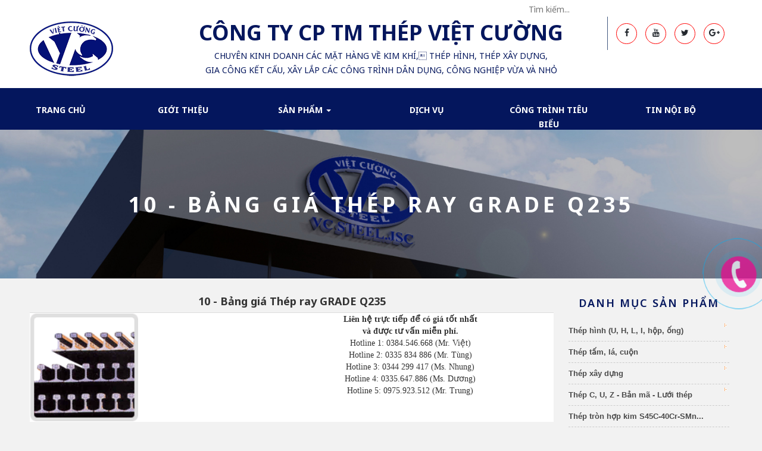

--- FILE ---
content_type: text/html; charset=UTF-8
request_url: http://thepvietcuong.com/vi/bang-gia-thep-ray-grade-q235/
body_size: 11836
content:
<html lang="vi" xmlns="http://www.w3.org/1999/xhtml" prefix="og: http://ogp.me/ns#">
	<head>
<title>10 - Bảng giá Thép ray GRADE Q235</title>
<meta name="description" content="&amp;nbsp; Liên hệ trực tiếp để có giá tốt nhất và được tư vấn miễn phí. Hotline 1&#x3A;&amp;nbsp;0384.546.668 &#40;Mr. Việt&#41; Hotline 2&#x3A;&amp;nbsp;0335 834 886 &#40;Mr. Tùng&#41; Hotline 3&#x3A;&amp;nbsp;0344...">
<meta name="author" content="CÔNG TY CP TM THÉP VIỆT CƯỜNG">
<meta name="copyright" content="CÔNG TY CP TM THÉP VIỆT CƯỜNG [info@tms.vn]">
<meta name="robots" content="index, archive, follow, noodp">
<meta name="googlebot" content="index,archive,follow,noodp">
<meta name="msnbot" content="all,index,follow">
<meta name="generator" content="THUONGMAISO.VN">
<meta name="viewport" content="width=device-width, initial-scale=1">
<meta http-equiv="Content-Type" content="text/html; charset=utf-8">
<meta property="og:title" content="10 - Bảng giá Thép ray GRADE Q235">
<meta property="og:type" content="website">
<meta property="og:description" content="&amp;nbsp; Liên hệ trực tiếp để có giá tốt nhất và được tư vấn miễn phí. Hotline 1&#x3A;&amp;nbsp;0384.546.668 &#40;Mr. Việt&#41; Hotline 2&#x3A;&amp;nbsp;0335 834 886 &#40;Mr. Tùng&#41; Hotline 3&#x3A;&amp;nbsp;0344...">
<meta property="og:site_name" content="CÔNG TY CP TM THÉP VIỆT CƯỜNG">
<meta property="og:image" content="http://thepvietcuong.com/uploads/shops/2020_04/image-20200420171805-1.png">
<meta property="og:url" content="http://thepvietcuong.com/vi/bang-gia-thep-ray-grade-q235/">
<link rel="shortcut icon" href="/favicon.ico" type="image/x-icon">
<link rel="icon" href="/favicon.ico" type="image/x-icon">
<link rel="canonical" href="http://thepvietcuong.com/vi/bang-gia-thep-ray-grade-q235/">
<link rel="preload" as="script" href="/assets/js/jquery/jquery.min.js?t=155">
<link rel="preload" as="script" href="/assets/js/language/vi.js?t=155">
<link rel="preload" as="script" href="/assets/js/global.js?t=155">
<link rel="preload" as="script" href="/themes/default/js/shops.js?t=155">
<link rel="preload" as="script" href="/themes/default/js/main.js?t=155">
<link rel="preload" as="script" href="https://pagead2.googlesyndication.com/pagead/js/adsbygoogle.js?client=ca-pub-8472268363673146">
<link rel="preload" as="script" href="/themes/default/js/tms_mobile.js?t=155">
<link rel="preload" as="script" href="/themes/default/js/jquery.mhead.js?t=155">
<link rel="preload" as="script" href="/themes/default/thuongmaiso/magicslideshow/magicslideshow.js?t=155">
<link rel="preload" as="script" href="/themes/default/js/lightSlider/js/lightslider.min.js?t=155">
<link rel="preload" as="script" href="/themes/default/js/ddsmoothmenu.js?t=155">
<link rel="preload" as="script" href="/themes/default/js/bootstrap.min.js?t=155">
<link rel="preload" as="script" href="/themes/default/thuongmaiso/owlcarousel/js/owl.carousel.min.js?t=155">
<link rel="StyleSheet" href="/assets/css/font-awesome.min.css?t=155">
<link rel="StyleSheet" href="/themes/default/css/bootstrap.min.css?t=155">
<link rel="StyleSheet" href="/themes/default/css/tms.css?t=155">
<link rel="StyleSheet" href="/themes/default/css/style.css?t=155">
<link rel="StyleSheet" href="/themes/default/css/style.responsive.css?t=155">
<link rel="StyleSheet" href="/themes/default/css/shops.css?t=155">
<link rel="stylesheet" type="text/css" href="/themes/default/css/tms_mobile.css?t=155">
<link href="/themes/default/thuongmaiso/magicslideshow/magicslideshow.css?t=155" type="text/css" rel="stylesheet" media="all" />
<link rel="stylesheet" type="text/css"	href="/themes/default/css/ddsmoothmenu.css?t=155" />
<link rel="stylesheet" type="text/css" media="screen" href="/themes/default/css/support.css?t=155" />
<link rel="stylesheet" href="/themes/default/css/phone.css?t=155">
<link rel="stylesheet" media="screen" type="text/css" href="/themes/default/thuongmaiso/owlcarousel/css/owl.carousel.min.css?t=155" />
<link rel="stylesheet" media="screen" type="text/css" href="/themes/default/thuongmaiso/owlcarousel/css/owl.theme.default.css?t=155" />
	</head>
<body class="preloading">
	<noscript>
		<div class="alert alert-danger">Trình duyệt của bạn đã tắt chức năng hỗ trợ JavaScript.<br />Website chỉ làm việc khi bạn bật nó trở lại.<br />Để tham khảo cách bật JavaScript, hãy click chuột <a href="http://wiki.nukeviet.vn/support:browser:enable_javascript">vào đây</a>!</div>
	</noscript>
<div class="mh-head first" id="tms_menu_mobile">
	<span class="mh-btns-left">
		<a class="fa fa-bars " href="#menu"></a>
	</span>
	<span class="mh-text">  <a title="CÔNG TY CP TM THÉP VIỆT CƯỜNG" href="/vi/">
	<img src="/assets/images/logo_mobile.png" height="50" alt="CÔNG TY CP TM THÉP VIỆT CƯỜNG" /></a></span>
	<span class="mh-btns-right">
	<a href="tel:0988197819" class="callusbtn"><i class="fa fa-phone" aria-hidden="true"></i></a>
	</span>
</div>
			<div class="mh-head second">
	   <div id="box-search"class="headerSearch">
                                <div class="searchbox">
                                    <input type="text" class="search-input" maxlength="60" placeholder="Tìm kiếm...">
									<button type="button"  data-url="/vi/seek/?q=" data-minlength="3" data-click="y"><i class="fa fa-search" aria-hidden="true"></i></button>
                            </div>  
							</div>
			</div>
  <div class="tms_home_header">
   <div class="tms_home_top">
   <div class="tms_home_top_menu">
    </div>
						<div id="box-search1"class="headerSearch1">
                                <div class="searchbox">
                                    <input type="text" class="search-input" maxlength="60" placeholder="Tìm kiếm...">
									<button type="button"  data-url="/vi/seek/?q=" data-minlength="3" data-click="y"><i class="fa fa-search" aria-hidden="true"></i></button>
                            </div>  
							</div>
    </div>
<div class="clearfix"></div>
  <div class="headtoppart ">
	<div id="tieude_congty">
			<div class="headtleft">
		   			 <a title="CÔNG TY CP TM THÉP VIỆT CƯỜNG" href="/vi/"><img src="/uploads/banners/logvcpng1_1.png" width="140" height="107" alt="CÔNG TY CP TM THÉP VIỆT CƯỜNG" /></a>
			</div>
			<div class="ten_congty">
			 <h2 style="text-align: center;"><span style="font-size:36px;"><strong>CÔNG TY CP TM THÉP VIỆT CƯỜNG</strong></span></h2><p style="text-align: center;">CHUYÊN KINH DOANH CÁC MẶT HÀNG VỀ KIM KHÍ, THÉP HÌNH, THÉP XÂY DỰNG,<br  />GIA CÔNG KẾT CẤU, XÂY LẮP CÁC CÔNG TRÌNH DÂN DỤNG, CÔNG NGHIỆP VỪA VÀ NHỎ</p>

			</div>
			<div class="headtright">
			<div class="header_language">
				<div id="social-content">
		<a href="http://www.facebook.com/thepviecuong"title="Facebook"  target="_blank"><i class="fa fa-facebook">&nbsp;</i></a>
		<a href="https://www.youtube.com/user/thepvietcuong"  title="Youtube"  target="_blank"><i class="fa fa-youtube">&nbsp;</i></a>
		<a href="https://twitter.com/thepvietcuong"  title="Twitter"  target="_blank"><i class="fa fa-twitter">&nbsp;</i></a>
			<a href="https://www.google.com/thepvietcuong"  title="Google"  target="_blank"><i class="fa fa-google-plus">&nbsp;</i></a>
</div>
			<div class="language">
			<a title="VIET NAM" href="/vi/"><img src="/themes/default/images/vietnam.png" alt="VIET NAM"></a>
			<a title="ENGLISH" href="/en/"><img src="/themes/default/images/english.png" alt="ENGLISH"></a>
			</div>
			</div> 
			</div>
	</div>
  </div>
   <div id="tms_menu">
	<div class="navbar navbar-default yamm">
<div id="navbar-collapse-grid cssmenu">
	<div id="tieude_menu">
		<ul class="nav navbar-nav">

				<li >
		<a  href="/vi/home/" ><img  src=""> Trang chủ </a>
		</li>
		<li >
		<a  href="/vi/about/gioi-thieu//" ><img  src=""> Giới thiệu </a>
		</li>
		<li  class="dropdown yamm-fw">
		<a  href="/vi/shops/" data-toggle="dropdown"><img  src=""> Sản phẩm  <strong class="caret">&nbsp;</strong></a>
				<ul class="dropdown-menu">
		<li>
							<div class="dropdown_tms_bg">
							<div class="dropdown_tms_header">
							</div>
							<div class="row">
															   <div class="col-xs-24 col-sm-12 col-md-8" id="themmenu">
							  <div class="dropdown_tms_title2">
							   ĐẠI LÝ SẮT THÉP CẤP 1
							   </div>
							   								 <div class="dropdown_tms_note">
								CHUYÊN KINH DOANH CÁC MẶT HÀNG VỀ KIM KHÍ, THÉP HÌNH, THÉP XÂY DỰNG, GIA CÔNG KẾT CẤU, XÂY LẮP CÁC CÔNG TRÌNH DÂN DỤNG, CÔNG NGHIỆP VỪA VÀ NHỎ
								 </div>
								 <div class="dropdown_tms_more"><a  href="/vi/shops/" title="Sản phẩm">Xem tất cả Sản phẩm</div>
							   </div>
							   <div class="col-xs-24 col-sm-12 col-md-8" id="themmenu">
							  <div class="dropdown_tms_title2">
							   Sản phẩm nổi bật
							   </div>
								<ul class="dropdown_tms_list3">
																			<li>
										<a href="/vi/shops/thep-hinh-u-h-l-i-hop-ong/"title="Thép hình &#40;U, H, L, I, hộp, ống&#41;"><img  src="/uploads/menu/kk.png"title="Thép hình &#40;U, H, L, I, hộp, ống&#41;"> Thép hình (U, H, L, I, hộp, ống) <i class="fa fa-angle-right" aria-hidden="true"></i></a>
									   </li>   	                                
										<li>
										<a href="/vi/shops/thep-tam-la-cuon/"title="Thép tấm, lá, cuộn"><img  src="/uploads/menu/cc.png"title="Thép tấm, lá, cuộn"> Thép tấm, lá, cuộn <i class="fa fa-angle-right" aria-hidden="true"></i></a>
									   </li>   	                                
										<li>
										<a href="/vi/shops/thep-xay-dung/"title="Thép xây dựng"><img  src="/uploads/menu/cc.png"title="Thép xây dựng"> Thép xây dựng <i class="fa fa-angle-right" aria-hidden="true"></i></a>
									   </li>   	                                
										<li>
										<a href="/vi/shops/thep-c-u-z-ban-ma-luoi-thep/"title="Thép C, U, Z - Bản mã - Lưới thép"><img  src="/uploads/menu/hh.png"title="Thép C, U, Z - Bản mã - Lưới thép"> Thép C, U, Z - Bản mã - Lưới thép <i class="fa fa-angle-right" aria-hidden="true"></i></a>
									   </li>   	                                
										<li>
										<a href="/vi/shops/thep-tron-hop-kim-s45c-40cr-smn/"title="Thép tròn hợp kim S45C-40Cr-SMn"><img  src="/uploads/menu/bb.png"title="Thép tròn hợp kim S45C-40Cr-SMn"> Thép tròn hợp kim S45C-40Cr-SMn <i class="fa fa-angle-right" aria-hidden="true"></i></a>
									   </li>   	                                
										<li>
										<a href="/vi/shops/thep-ray-grade-q235/"title="Thép ray GRADE Q235"><img  src="/uploads/menu/kk.png"title="Thép ray GRADE Q235"> Thép ray GRADE Q235 <i class="fa fa-angle-right" aria-hidden="true"></i></a>
									   </li>   	                                
										<li>
										<a href="/vi/shops/coc-van-thep-isp-iii-iv-a5528-sy295/"title="Cọc ván thép &#40; ISP III,IV...&#41; A5528 SY295"><img  src="/uploads/menu/hh.png"title="Cọc ván thép &#40; ISP III,IV...&#41; A5528 SY295"> Cọc ván thép ( ISP III,IV...) A5528... <i class="fa fa-angle-right" aria-hidden="true"></i></a>
									   </li>   	                                
								</ul>				
							   </div>
							   <div class="col-xs-24 col-sm-12 col-md-8" id="themmenu">
							  <div class="dropdown_tms_title2">
							   Sản phẩm chủ yếu
							   </div>
								<ul class="dropdown_tms_list3">
																			<li>
										<a href="/vi/shops/thep-goc-equal-angle/"title="Thép góc &#40;Equal Angle&#41;"><img  src="/uploads/menu/kk.png"title="Thép góc &#40;Equal Angle&#41;"> Thép góc (Equal Angle) <i class="fa fa-angle-right" aria-hidden="true"></i></a>
									   </li>   	                                
										<li>
										<a href="/vi/shops/thep-i-i-beam/"title="Thép I &#40;I-Beam&#41;"><img  src="/uploads/menu/cc.png"title="Thép I &#40;I-Beam&#41;"> Thép I (I-Beam) <i class="fa fa-angle-right" aria-hidden="true"></i></a>
									   </li>   	                                
										<li>
										<a href="/vi/shops/Thep-H-H-Beam-JIS-G3101-SS400/"title="Thép H &#40;H-Beam&#41; JIS G3101 SS400"><img  src="/uploads/menu/ii.png"title="Thép H &#40;H-Beam&#41; JIS G3101 SS400"> Thép H (H-Beam) JIS G3101 SS400 <i class="fa fa-angle-right" aria-hidden="true"></i></a>
									   </li>   	                                
										<li>
										<a href="/vi/shops/Thep-Hop-Square-Rectangular-steeltube/"title="Thép Hộp &#40;Square&#x002F;Rectangular steeltube&#41;"><img  src="/uploads/menu/hh.png"title="Thép Hộp &#40;Square&#x002F;Rectangular steeltube&#41;"> Thép Hộp (Square/Rectangular steeltube) <i class="fa fa-angle-right" aria-hidden="true"></i></a>
									   </li>   	                                
										<li>
										<a href="/vi/shops/thep-ong-den-ma-dan-dung/"title="Thép ống đen, mạ &#40;dân dụng&#41;"><img  src="/uploads/menu/222.png"title="Thép ống đen, mạ &#40;dân dụng&#41;"> Thép ống đen, mạ (dân dụng) <i class="fa fa-angle-right" aria-hidden="true"></i></a>
									   </li>   	                                
										<li>
										<a href="/vi/shops/Thep-U-U-CHANNEL-JIS-G3101-SS400/"title="Thép U &#40;U-CHANNEL&#41; JIS G3101 SS400"><img  src="/uploads/menu/cc.png"title="Thép U &#40;U-CHANNEL&#41; JIS G3101 SS400"> Thép U (U-CHANNEL) JIS G3101 SS400 <i class="fa fa-angle-right" aria-hidden="true"></i></a>
									   </li>   	                                
										<li>
										<a href="/vi/shops/Thep-ong-cong-nghiep-Steel-Pipes-ASTMA53/"title="Thép ống &#40;công nghiệp&#41; Steel Pipes-ASTMA53"><img  src="/uploads/menu/bb.png"title="Thép ống &#40;công nghiệp&#41; Steel Pipes-ASTMA53"> Thép ống (công nghiệp) Steel... <i class="fa fa-angle-right" aria-hidden="true"></i></a>
									   </li>   	                                
								</ul>				
							   </div>
							   <div class="col-xs-24 col-sm-12 col-md-8" id="themmenu">
							  <div class="dropdown_tms_title2">
							   Sản phẩm kết cấu
							   </div>
								<ul class="dropdown_tms_list3">
																			<li>
										<a href="/vi/photos/"title="Sản phẩm thép kết cấu"><img  src="/uploads/menu/kk.png"title="Sản phẩm thép kết cấu"> Sản phẩm thép kết cấu <i class="fa fa-angle-right" aria-hidden="true"></i></a>
									   </li>   	                                
								</ul>				
							   </div>
							</div> 
							</div>
						  </li>
						</ul>
		</li>
		<li >
		<a  href="/vi/dich-vu/" ><img  src=""> Dịch Vụ </a>
		</li>
		<li >
		<a  href="/vi/blog/cong-trinh-tieu-bieu/" ><img  src=""> Công trình tiêu biểu </a>
		</li>
		<li >
		<a  href="/vi/tin-tuc/tin-noi-bo/" ><img  src=""> Tin nội bộ </a>
		</li>
					</ul>
		</div>
       </div>
    </div>
	<nav id="menu">
				<ul>
										<li>
						<a title="Trang chủ" href="/vi/home/">Trang chủ</a>
					</li>
					<li>
						<a title="Giới thiệu" href="/vi/about/gioi-thieu//">Giới thiệu</a>
					</li>
					<li>
						<a title="Sản phẩm" href="/vi/shops/">Sản phẩm</a>
												<ul>
							<li>
	<a title="CHUYÊN KINH DOANH CÁC MẶT HÀNG VỀ KIM KHÍ, THÉP HÌNH, THÉP XÂY DỰNG, GIA CÔNG KẾT CẤU, XÂY LẮP CÁC CÔNG TRÌNH DÂN DỤNG, CÔNG NGHIỆP VỪA VÀ NHỎ" href="/vi/shops/" class="sf-with-ul">ĐẠI LÝ SẮT THÉP CẤP 1</a>
</li>
<li>
	<a title="Sản phẩm nổi bật" href="/thepvietcuong/index.php?language=vi&nv=shops" class="sf-with-ul">Sản phẩm nổi bật</a>
		<ul>
		<li>
	<a title="Thép hình &#40;U, H, L, I, hộp, ống&#41;" href="/vi/shops/thep-hinh-u-h-l-i-hop-ong/" class="sf-with-ul">Thép hình (U, H, L, I, hộp, ống)</a>
</li>
<li>
	<a title="Thép tấm, lá, cuộn" href="/vi/shops/thep-tam-la-cuon/" class="sf-with-ul">Thép tấm, lá, cuộn</a>
</li>
<li>
	<a title="Thép xây dựng" href="/vi/shops/thep-xay-dung/" class="sf-with-ul">Thép xây dựng</a>
</li>
<li>
	<a title="Thép C, U, Z - Bản mã - Lưới thép" href="/vi/shops/thep-c-u-z-ban-ma-luoi-thep/" class="sf-with-ul">Thép C, U, Z - Bản mã - Lưới thép</a>
</li>
<li>
	<a title="Thép tròn hợp kim S45C-40Cr-SMn" href="/vi/shops/thep-tron-hop-kim-s45c-40cr-smn/" class="sf-with-ul">Thép tròn hợp kim S45C-40Cr-SMn</a>
</li>
<li>
	<a title="Thép ray GRADE Q235" href="/vi/shops/thep-ray-grade-q235/" class="sf-with-ul">Thép ray GRADE Q235</a>
</li>
<li>
	<a title="Cọc ván thép &#40; ISP III,IV...&#41; A5528 SY295" href="/vi/shops/coc-van-thep-isp-iii-iv-a5528-sy295/" class="sf-with-ul">Cọc ván thép ( ISP III,IV...) A5528 SY295</a>
</li>

	</ul>
</li>
<li>
	<a title="Sản phẩm chủ yếu" href="/thepvietcuong/index.php?language=vi&nv=shops" class="sf-with-ul">Sản phẩm chủ yếu</a>
		<ul>
		<li>
	<a title="Thép góc &#40;Equal Angle&#41;" href="/vi/shops/thep-goc-equal-angle/" class="sf-with-ul">Thép góc (Equal Angle)</a>
</li>
<li>
	<a title="Thép I &#40;I-Beam&#41;" href="/vi/shops/thep-i-i-beam/" class="sf-with-ul">Thép I (I-Beam)</a>
</li>
<li>
	<a title="Thép H &#40;H-Beam&#41; JIS G3101 SS400" href="/vi/shops/Thep-H-H-Beam-JIS-G3101-SS400/" class="sf-with-ul">Thép H (H-Beam) JIS G3101 SS400</a>
</li>
<li>
	<a title="Thép Hộp &#40;Square&#x002F;Rectangular steeltube&#41;" href="/vi/shops/Thep-Hop-Square-Rectangular-steeltube/" class="sf-with-ul">Thép Hộp (Square/Rectangular steeltube)</a>
</li>
<li>
	<a title="Thép ống đen, mạ &#40;dân dụng&#41;" href="/vi/shops/thep-ong-den-ma-dan-dung/" class="sf-with-ul">Thép ống đen, mạ (dân dụng)</a>
</li>
<li>
	<a title="Thép U &#40;U-CHANNEL&#41; JIS G3101 SS400" href="/vi/shops/Thep-U-U-CHANNEL-JIS-G3101-SS400/" class="sf-with-ul">Thép U (U-CHANNEL) JIS G3101 SS400</a>
</li>
<li>
	<a title="Thép ống &#40;công nghiệp&#41; Steel Pipes-ASTMA53" href="/vi/shops/Thep-ong-cong-nghiep-Steel-Pipes-ASTMA53/" class="sf-with-ul">Thép ống (công nghiệp) Steel Pipes-ASTMA53</a>
</li>

	</ul>
</li>
<li>
	<a title="Sản phẩm kết cấu" href="/vi/photos/" class="sf-with-ul">Sản phẩm kết cấu</a>
		<ul>
		<li>
	<a title="Sản phẩm thép kết cấu" href="/vi/photos/" class="sf-with-ul">Sản phẩm thép kết cấu</a>
</li>

	</ul>
</li>

						</ul>
					</li>
					<li>
						<a title="Dịch Vụ" href="/vi/dich-vu/">Dịch Vụ</a>
					</li>
					<li>
						<a title="Công trình tiêu biểu" href="/vi/blog/cong-trinh-tieu-bieu/">Công trình tiêu biểu</a>
					</li>
					<li>
						<a title="Tin nội bộ" href="/vi/tin-tuc/tin-noi-bo/">Tin nội bộ</a>
					</li>
				</ul>
			</nav>
  </div>  
</div> 
<div id="tms_wraper"> 
<div class="sub-banner bg_shops">
<div class="wraper">
<div class="container">
<div class="text text-center">
<h3>10 - Bảng giá Thép ray GRADE Q235</h3>
<div class="site-breadcrumbs">
</div>
</div>
</div>
</div>
</div> 
<div class="wraper"> 
<div class="container">

<div class="row">
</div>
<div class="row">
 	<div class="col-sm-16 col-md-18">
<div itemscope itemtype="http://schema.org/Product" style="display: none">
    <span itemprop="name">10 - Bảng giá Thép ray GRADE Q235</span> <img itemprop="image" src="http://thepvietcuong.com/assets/shops/2020_04/image-20200420171805-1.png" alt="10 - Bảng giá Thép ray GRADE Q235" /> <span itemprop="description"><table align="center" class="Table" style="width:100.0%; background:white; border:undefined" width="100%">	<tbody>		<tr>			<td style="background:white; padding:.75pt .75pt .75pt .75pt"><img alt="" height="181" src="/uploads/shops/2020_04/image-20200420171805-1.png" width="181" /></td>			<td style="background:white; width:7.5pt; padding:.75pt .75pt .75pt .75pt" width="10"><span style="font-size:11pt"><span style="line-height:12.4pt"><span style="font-family:Arial,sans-serif">&nbsp;</span></span></span></td>			<td style="background: white; padding: 0.75pt; text-align: center;"><span style="font-size:14px;"><span style="font-family:Times New Roman,Times,serif;"><strong>Liên hệ trực tiếp để có giá tốt nhất<br  />			và được tư vấn miễn phí.</strong><br  />			Hotline 1:&nbsp;0384.546.668 (Mr. Việt)<br  />			Hotline 2:&nbsp;0335 834 886 (Mr. Tùng)<br  />			Hotline 3:&nbsp;0344 299 417 (Ms. Nhung)<br  />			Hotline 4:&nbsp;0335.647.886 (Ms. Dương)<br  />			Hotline 5:&nbsp;0975.923.512 (Mr. Trung)</span></span></td>		</tr>	</tbody></table></span> <span itemprop="mpn">S000030</span>
    <span itemprop="offers" itemscope itemtype="http://schema.org/Offer"> <span itemprop="category">Thép ray GRADE Q235</span>  <span itemprop="availability">Số lượng: 1 Cái</span>
    </span>
</div>
<div id="detail">
	 <div class="row">
		 <div class="col-xs-24 col-sm-24">	
		     <ul class="product_info">
                       <li><h1 class="title_h1">10 - Bảng giá Thép ray GRADE Q235</h1>
                        </li>
                                                <!--<li>Mã sản phẩm: <strong>S000030</strong>
                        </li>-->
                                                <li>
                            <p class="hometext"><table align="center" class="Table" style="width:100.0%; background:white; border:undefined" width="100%">	<tbody>		<tr>			<td style="background:white; padding:.75pt .75pt .75pt .75pt"><img alt="" height="181" src="/uploads/shops/2020_04/image-20200420171805-1.png" width="181" /></td>			<td style="background:white; width:7.5pt; padding:.75pt .75pt .75pt .75pt" width="10"><span style="font-size:11pt"><span style="line-height:12.4pt"><span style="font-family:Arial,sans-serif">&nbsp;</span></span></span></td>			<td style="background: white; padding: 0.75pt; text-align: center;"><span style="font-size:14px;"><span style="font-family:Times New Roman,Times,serif;"><strong>Liên hệ trực tiếp để có giá tốt nhất<br  />			và được tư vấn miễn phí.</strong><br  />			Hotline 1:&nbsp;0384.546.668 (Mr. Việt)<br  />			Hotline 2:&nbsp;0335 834 886 (Mr. Tùng)<br  />			Hotline 3:&nbsp;0344 299 417 (Ms. Nhung)<br  />			Hotline 4:&nbsp;0335.647.886 (Ms. Dương)<br  />			Hotline 5:&nbsp;0975.923.512 (Mr. Trung)</span></span></td>		</tr>	</tbody></table></p>
                        </li>
                    </ul>
                    <div class="clearfix"></div>
		</div>	
        </div>
    <div class="tms_block_new_titlle"><h3>Chi tiết sản phẩm</h3></div>
<div class="clearfix"></div>
<div class="tms_home_body">
		<table align="center" border="1" class="Table" style="border:undefined;width:100.0%;" width="100%">	<tbody>		<tr>			<td style="background:rgb(147, 187, 188); padding:2.25pt 2.25pt 2.25pt 2.25pt"><span style="font-size:11pt"><span style="line-height:12.4pt"><span style="font-family:Arial,sans-serif"><b><span style="font-size:8.5pt"><span style="font-family:&#039;Verdana&#039;,sans-serif"><span style="color:black">Thứ tự</span></span></span></b></span></span></span></td>			<td nowrap="nowrap" style="background:rgb(147, 187, 188); padding:2.25pt 2.25pt 2.25pt 2.25pt"><span style="font-size:11pt"><span style="line-height:12.4pt"><span style="font-family:Arial,sans-serif"><b><span style="font-size:8.5pt"><span style="font-family:&#039;Verdana&#039;,sans-serif"><span style="color:black">Tên sản phẩm</span></span></span></b></span></span></span></td>			<td style="background:rgb(147, 187, 188); padding:2.25pt 2.25pt 2.25pt 2.25pt"><span style="font-size:11pt"><span style="line-height:12.4pt"><span style="font-family:Arial,sans-serif"><b><span style="font-size:8.5pt"><span style="font-family:&#039;Verdana&#039;,sans-serif"><span style="color:black">Độ dài<br  />			(m)</span></span></span></b></span></span></span></td>			<td style="background:rgb(147, 187, 188); padding:2.25pt 2.25pt 2.25pt 2.25pt"><span style="font-size:11pt"><span style="line-height:12.4pt"><span style="font-family:Arial,sans-serif"><b><span style="font-size:8.5pt"><span style="font-family:&#039;Verdana&#039;,sans-serif"><span style="color:black">Trọng lượng<br  />			(Kg)</span></span></span></b></span></span></span></td>			<td style="background:rgb(147, 187, 188); padding:2.25pt 2.25pt 2.25pt 2.25pt"><span style="font-size:11pt"><span style="line-height:12.4pt"><span style="font-family:Arial,sans-serif"><b><span style="font-size:8.5pt"><span style="font-family:&#039;Verdana&#039;,sans-serif"><span style="color:black">Giá chưa VAT<br  />			(Đ/Kg)</span></span></span></b></span></span></span></td>			<td style="background:rgb(147, 187, 188); padding:2.25pt 2.25pt 2.25pt 2.25pt"><span style="font-size:11pt"><span style="line-height:12.4pt"><span style="font-family:Arial,sans-serif"><b><span style="font-size:8.5pt"><span style="font-family:&#039;Verdana&#039;,sans-serif"><span style="color:black">Tổng giá chưa VAT</span></span></span></b></span></span></span></td>			<td style="background:rgb(147, 187, 188); padding:2.25pt 2.25pt 2.25pt 2.25pt"><span style="font-size:11pt"><span style="line-height:12.4pt"><span style="font-family:Arial,sans-serif"><b><span style="font-size:8.5pt"><span style="font-family:&#039;Verdana&#039;,sans-serif"><span style="color:black">Giá có VAT<br  />			(Đ/Kg)</span></span></span></b></span></span></span></td>			<td style="background:rgb(147, 187, 188); padding:2.25pt 2.25pt 2.25pt 2.25pt"><span style="font-size:11pt"><span style="line-height:12.4pt"><span style="font-family:Arial,sans-serif"><b><span style="font-size:8.5pt"><span style="font-family:&#039;Verdana&#039;,sans-serif"><span style="color:black">Tổng giá có VAT</span></span></span></b></span></span></span></td>			<td style="background:rgb(147, 187, 188); padding:2.25pt 2.25pt 2.25pt 2.25pt"><span style="font-size:11pt"><span style="line-height:12.4pt"><span style="font-family:Arial,sans-serif"><b><span style="font-size:8.5pt"><span style="font-family:&#039;Verdana&#039;,sans-serif"><span style="color:black">Đặt hàng</span></span></span></b></span></span></span></td>		</tr>		<tr>			<td colspan="9" style="background: rgb(188, 222, 223); padding: 2.25pt; text-align: center;"><span style="font-size:11pt"><span style="line-height:12.4pt"><span style="font-family:Arial,sans-serif"><b><span style="font-size:8.5pt"><span style="font-family:&#039;Verdana&#039;,sans-serif"><span style="color:black">&nbsp;Thép ray GRADE Q235</span></span></span></b><span style="font-size:8.5pt"><span style="font-family:&#039;Verdana&#039;,sans-serif">&nbsp;(Thời gian hiệu lực&nbsp;từ ngày 01/01/2026)</span></span></span></span></span></td>		</tr>		<tr>			<td style="padding:2.25pt 2.25pt 2.25pt 2.25pt"><span style="font-size:11pt"><span style="line-height:12.4pt"><span style="font-family:Arial,sans-serif"><span style="font-size:8.5pt"><span style="font-family:&#039;Verdana&#039;,sans-serif">1</span></span></span></span></span></td>			<td nowrap="nowrap" style="padding:2.25pt 2.25pt 2.25pt 2.25pt"><span style="font-size:11pt"><span style="line-height:12.4pt"><span style="font-family:Arial,sans-serif"><span style="font-size:8.5pt"><span style="font-family:&#039;Verdana&#039;,sans-serif">Ray P11x80.5x66x32x7x6000mm</span></span></span></span></span></td>			<td style="padding:2.25pt 2.25pt 2.25pt 2.25pt"><span style="font-size:11pt"><span style="line-height:12.4pt"><span style="font-family:Arial,sans-serif"><span style="font-size:8.5pt"><span style="font-family:&#039;Verdana&#039;,sans-serif">6</span></span></span></span></span></td>			<td style="padding:2.25pt 2.25pt 2.25pt 2.25pt"><span style="font-size:11pt"><span style="line-height:12.4pt"><span style="font-family:Arial,sans-serif"><span style="font-size:8.5pt"><span style="font-family:&#039;Verdana&#039;,sans-serif">67,2</span></span></span></span></span></td>			<td style="padding:2.25pt 2.25pt 2.25pt 2.25pt"><span style="font-size:11pt"><span style="line-height:12.4pt"><span style="font-family:Arial,sans-serif"><span style="font-size:8.5pt"><span style="font-family:&#039;Verdana&#039;,sans-serif">14.545</span></span></span></span></span></td>			<td style="padding:2.25pt 2.25pt 2.25pt 2.25pt"><span style="font-size:11pt"><span style="line-height:12.4pt"><span style="font-family:Arial,sans-serif"><span style="font-size:8.5pt"><span style="font-family:&#039;Verdana&#039;,sans-serif">977.455</span></span></span></span></span></td>			<td style="padding:2.25pt 2.25pt 2.25pt 2.25pt"><span style="font-size:11pt"><span style="line-height:12.4pt"><span style="font-family:Arial,sans-serif"><span style="font-size:8.5pt"><span style="font-family:&#039;Verdana&#039;,sans-serif">16.000</span></span></span></span></span></td>			<td style="padding:2.25pt 2.25pt 2.25pt 2.25pt"><span style="font-size:11pt"><span style="line-height:12.4pt"><span style="font-family:Arial,sans-serif"><span style="font-size:8.5pt"><span style="font-family:&#039;Verdana&#039;,sans-serif">1.075.200</span></span></span></span></span></td>			<td style="padding:2.25pt 2.25pt 2.25pt 2.25pt"><img alt="" height="24" src="/uploads/shops/2020_04/image-20200420171857-2.jpeg" width="25" /></td>		</tr>		<tr>			<td style="padding:2.25pt 2.25pt 2.25pt 2.25pt"><span style="font-size:11pt"><span style="line-height:12.4pt"><span style="font-family:Arial,sans-serif"><span style="font-size:8.5pt"><span style="font-family:&#039;Verdana&#039;,sans-serif">2</span></span></span></span></span></td>			<td nowrap="nowrap" style="padding:2.25pt 2.25pt 2.25pt 2.25pt"><span style="font-size:11pt"><span style="line-height:12.4pt"><span style="font-family:Arial,sans-serif"><span style="font-size:8.5pt"><span style="font-family:&#039;Verdana&#039;,sans-serif">Ray P18x90x80x40x10x8000mm</span></span></span></span></span></td>			<td style="padding:2.25pt 2.25pt 2.25pt 2.25pt"><span style="font-size:11pt"><span style="line-height:12.4pt"><span style="font-family:Arial,sans-serif"><span style="font-size:8.5pt"><span style="font-family:&#039;Verdana&#039;,sans-serif">8</span></span></span></span></span></td>			<td style="padding:2.25pt 2.25pt 2.25pt 2.25pt"><span style="font-size:11pt"><span style="line-height:12.4pt"><span style="font-family:Arial,sans-serif"><span style="font-size:8.5pt"><span style="font-family:&#039;Verdana&#039;,sans-serif">144,48</span></span></span></span></span></td>			<td style="padding:2.25pt 2.25pt 2.25pt 2.25pt"><span style="font-size:11pt"><span style="line-height:12.4pt"><span style="font-family:Arial,sans-serif"><span style="font-size:8.5pt"><span style="font-family:&#039;Verdana&#039;,sans-serif">14.545</span></span></span></span></span></td>			<td style="padding:2.25pt 2.25pt 2.25pt 2.25pt"><span style="font-size:11pt"><span style="line-height:12.4pt"><span style="font-family:Arial,sans-serif"><span style="font-size:8.5pt"><span style="font-family:&#039;Verdana&#039;,sans-serif">2.101.527</span></span></span></span></span></td>			<td style="padding:2.25pt 2.25pt 2.25pt 2.25pt"><span style="font-size:11pt"><span style="line-height:12.4pt"><span style="font-family:Arial,sans-serif"><span style="font-size:8.5pt"><span style="font-family:&#039;Verdana&#039;,sans-serif">16.000</span></span></span></span></span></td>			<td style="padding:2.25pt 2.25pt 2.25pt 2.25pt"><span style="font-size:11pt"><span style="line-height:12.4pt"><span style="font-family:Arial,sans-serif"><span style="font-size:8.5pt"><span style="font-family:&#039;Verdana&#039;,sans-serif">2.311.680</span></span></span></span></span></td>			<td style="padding:2.25pt 2.25pt 2.25pt 2.25pt"><img alt="" height="24" src="/uploads/shops/2020_04/image-20200420171857-3.jpeg" width="25" /></td>		</tr>		<tr>			<td style="padding:2.25pt 2.25pt 2.25pt 2.25pt"><span style="font-size:11pt"><span style="line-height:12.4pt"><span style="font-family:Arial,sans-serif"><span style="font-size:8.5pt"><span style="font-family:&#039;Verdana&#039;,sans-serif">3</span></span></span></span></span></td>			<td nowrap="nowrap" style="padding:2.25pt 2.25pt 2.25pt 2.25pt"><span style="font-size:11pt"><span style="line-height:12.4pt"><span style="font-family:Arial,sans-serif"><span style="font-size:8.5pt"><span style="font-family:&#039;Verdana&#039;,sans-serif">Ray P24x107x92x51x10.9x10000mm(55Q)</span></span></span></span></span></td>			<td style="padding:2.25pt 2.25pt 2.25pt 2.25pt"><span style="font-size:11pt"><span style="line-height:12.4pt"><span style="font-family:Arial,sans-serif"><span style="font-size:8.5pt"><span style="font-family:&#039;Verdana&#039;,sans-serif">8</span></span></span></span></span></td>			<td style="padding:2.25pt 2.25pt 2.25pt 2.25pt"><span style="font-size:11pt"><span style="line-height:12.4pt"><span style="font-family:Arial,sans-serif"><span style="font-size:8.5pt"><span style="font-family:&#039;Verdana&#039;,sans-serif">195,7</span></span></span></span></span></td>			<td style="padding:2.25pt 2.25pt 2.25pt 2.25pt"><span style="font-size:11pt"><span style="line-height:12.4pt"><span style="font-family:Arial,sans-serif"><span style="font-size:8.5pt"><span style="font-family:&#039;Verdana&#039;,sans-serif">16.364</span></span></span></span></span></td>			<td style="padding:2.25pt 2.25pt 2.25pt 2.25pt"><span style="font-size:11pt"><span style="line-height:12.4pt"><span style="font-family:Arial,sans-serif"><span style="font-size:8.5pt"><span style="font-family:&#039;Verdana&#039;,sans-serif">3.202.364</span></span></span></span></span></td>			<td style="padding:2.25pt 2.25pt 2.25pt 2.25pt"><span style="font-size:11pt"><span style="line-height:12.4pt"><span style="font-family:Arial,sans-serif"><span style="font-size:8.5pt"><span style="font-family:&#039;Verdana&#039;,sans-serif">18.000</span></span></span></span></span></td>			<td style="padding:2.25pt 2.25pt 2.25pt 2.25pt"><span style="font-size:11pt"><span style="line-height:12.4pt"><span style="font-family:Arial,sans-serif"><span style="font-size:8.5pt"><span style="font-family:&#039;Verdana&#039;,sans-serif">3.522.600</span></span></span></span></span></td>			<td style="padding:2.25pt 2.25pt 2.25pt 2.25pt"><img alt="" height="24" src="/uploads/shops/2020_04/image-20200420171857-4.jpeg" width="25" /></td>		</tr>		<tr>			<td style="padding:2.25pt 2.25pt 2.25pt 2.25pt"><span style="font-size:11pt"><span style="line-height:12.4pt"><span style="font-family:Arial,sans-serif"><span style="font-size:8.5pt"><span style="font-family:&#039;Verdana&#039;,sans-serif">4</span></span></span></span></span></td>			<td nowrap="nowrap" style="padding:2.25pt 2.25pt 2.25pt 2.25pt"><span style="font-size:11pt"><span style="line-height:12.4pt"><span style="font-family:Arial,sans-serif"><span style="font-size:8.5pt"><span style="font-family:&#039;Verdana&#039;,sans-serif">Ray P43x140x114x70x14.5x12500mm (71Mn)</span></span></span></span></span></td>			<td style="padding:2.25pt 2.25pt 2.25pt 2.25pt"><span style="font-size:11pt"><span style="line-height:12.4pt"><span style="font-family:Arial,sans-serif"><span style="font-size:8.5pt"><span style="font-family:&#039;Verdana&#039;,sans-serif">12,5</span></span></span></span></span></td>			<td style="padding:2.25pt 2.25pt 2.25pt 2.25pt"><span style="font-size:11pt"><span style="line-height:12.4pt"><span style="font-family:Arial,sans-serif"><span style="font-size:8.5pt"><span style="font-family:&#039;Verdana&#039;,sans-serif">558,12</span></span></span></span></span></td>			<td style="padding:2.25pt 2.25pt 2.25pt 2.25pt"><span style="font-size:11pt"><span style="line-height:12.4pt"><span style="font-family:Arial,sans-serif"><span style="font-size:8.5pt"><span style="font-family:&#039;Verdana&#039;,sans-serif">17.273</span></span></span></span></span></td>			<td style="padding:2.25pt 2.25pt 2.25pt 2.25pt"><span style="font-size:11pt"><span style="line-height:12.4pt"><span style="font-family:Arial,sans-serif"><span style="font-size:8.5pt"><span style="font-family:&#039;Verdana&#039;,sans-serif">9.640.255</span></span></span></span></span></td>			<td style="padding:2.25pt 2.25pt 2.25pt 2.25pt"><span style="font-size:11pt"><span style="line-height:12.4pt"><span style="font-family:Arial,sans-serif"><span style="font-size:8.5pt"><span style="font-family:&#039;Verdana&#039;,sans-serif">19.000</span></span></span></span></span></td>			<td style="padding:2.25pt 2.25pt 2.25pt 2.25pt"><span style="font-size:11pt"><span style="line-height:12.4pt"><span style="font-family:Arial,sans-serif"><span style="font-size:8.5pt"><span style="font-family:&#039;Verdana&#039;,sans-serif">10.604.280</span></span></span></span></span></td>			<td style="padding:2.25pt 2.25pt 2.25pt 2.25pt"><img alt="" height="24" src="/uploads/shops/2020_04/image-20200420171857-5.jpeg" width="25" /></td>		</tr>		<tr>			<td style="padding:2.25pt 2.25pt 2.25pt 2.25pt"><span style="font-size:11pt"><span style="line-height:12.4pt"><span style="font-family:Arial,sans-serif"><span style="font-size:8.5pt"><span style="font-family:&#039;Verdana&#039;,sans-serif">5</span></span></span></span></span></td>			<td nowrap="nowrap" style="padding:2.25pt 2.25pt 2.25pt 2.25pt"><span style="font-size:11pt"><span style="line-height:12.4pt"><span style="font-family:Arial,sans-serif"><span style="font-size:8.5pt"><span style="font-family:&#039;Verdana&#039;,sans-serif">Ray P38x134x114x68x13x12500mm</span></span></span></span></span></td>			<td style="padding:2.25pt 2.25pt 2.25pt 2.25pt"><span style="font-size:11pt"><span style="line-height:12.4pt"><span style="font-family:Arial,sans-serif"><span style="font-size:8.5pt"><span style="font-family:&#039;Verdana&#039;,sans-serif">12,5</span></span></span></span></span></td>			<td style="padding:2.25pt 2.25pt 2.25pt 2.25pt"><span style="font-size:11pt"><span style="line-height:12.4pt"><span style="font-family:Arial,sans-serif"><span style="font-size:8.5pt"><span style="font-family:&#039;Verdana&#039;,sans-serif">484,13</span></span></span></span></span></td>			<td style="padding:2.25pt 2.25pt 2.25pt 2.25pt"><span style="font-size:11pt"><span style="line-height:12.4pt"><span style="font-family:Arial,sans-serif"><span style="font-size:8.5pt"><span style="font-family:&#039;Verdana&#039;,sans-serif">15.909</span></span></span></span></span></td>			<td style="padding:2.25pt 2.25pt 2.25pt 2.25pt"><span style="font-size:11pt"><span style="line-height:12.4pt"><span style="font-family:Arial,sans-serif"><span style="font-size:8.5pt"><span style="font-family:&#039;Verdana&#039;,sans-serif">7.702.068</span></span></span></span></span></td>			<td style="padding:2.25pt 2.25pt 2.25pt 2.25pt"><span style="font-size:11pt"><span style="line-height:12.4pt"><span style="font-family:Arial,sans-serif"><span style="font-size:8.5pt"><span style="font-family:&#039;Verdana&#039;,sans-serif">17.500</span></span></span></span></span></td>			<td style="padding:2.25pt 2.25pt 2.25pt 2.25pt"><span style="font-size:11pt"><span style="line-height:12.4pt"><span style="font-family:Arial,sans-serif"><span style="font-size:8.5pt"><span style="font-family:&#039;Verdana&#039;,sans-serif">8.472.275</span></span></span></span></span></td>			<td style="padding:2.25pt 2.25pt 2.25pt 2.25pt"><img alt="" height="24" src="/uploads/shops/2020_04/image-20200420171857-6.jpeg" width="25" /></td>		</tr>		<tr>			<td style="padding:2.25pt 2.25pt 2.25pt 2.25pt"><span style="font-size:11pt"><span style="line-height:12.4pt"><span style="font-family:Arial,sans-serif"><span style="font-size:8.5pt"><span style="font-family:&#039;Verdana&#039;,sans-serif">6</span></span></span></span></span></td>			<td nowrap="nowrap" style="padding:2.25pt 2.25pt 2.25pt 2.25pt"><span style="font-size:11pt"><span style="line-height:12.4pt"><span style="font-family:Arial,sans-serif"><span style="font-size:8.5pt"><span style="font-family:&#039;Verdana&#039;,sans-serif">Ray QU70x120x120x70x28x12000mm (71Mn)</span></span></span></span></span></td>			<td style="padding:2.25pt 2.25pt 2.25pt 2.25pt"><span style="font-size:11pt"><span style="line-height:12.4pt"><span style="font-family:Arial,sans-serif"><span style="font-size:8.5pt"><span style="font-family:&#039;Verdana&#039;,sans-serif">12</span></span></span></span></span></td>			<td style="padding:2.25pt 2.25pt 2.25pt 2.25pt"><span style="font-size:11pt"><span style="line-height:12.4pt"><span style="font-family:Arial,sans-serif"><span style="font-size:8.5pt"><span style="font-family:&#039;Verdana&#039;,sans-serif">633,6</span></span></span></span></span></td>			<td style="padding:2.25pt 2.25pt 2.25pt 2.25pt"><span style="font-size:11pt"><span style="line-height:12.4pt"><span style="font-family:Arial,sans-serif"><span style="font-size:8.5pt"><span style="font-family:&#039;Verdana&#039;,sans-serif">17.727</span></span></span></span></span></td>			<td style="padding:2.25pt 2.25pt 2.25pt 2.25pt"><span style="font-size:11pt"><span style="line-height:12.4pt"><span style="font-family:Arial,sans-serif"><span style="font-size:8.5pt"><span style="font-family:&#039;Verdana&#039;,sans-serif">11.232.000</span></span></span></span></span></td>			<td style="padding:2.25pt 2.25pt 2.25pt 2.25pt"><span style="font-size:11pt"><span style="line-height:12.4pt"><span style="font-family:Arial,sans-serif"><span style="font-size:8.5pt"><span style="font-family:&#039;Verdana&#039;,sans-serif">19.500</span></span></span></span></span></td>			<td style="padding:2.25pt 2.25pt 2.25pt 2.25pt"><span style="font-size:11pt"><span style="line-height:12.4pt"><span style="font-family:Arial,sans-serif"><span style="font-size:8.5pt"><span style="font-family:&#039;Verdana&#039;,sans-serif">12.355.200</span></span></span></span></span></td>			<td style="padding:2.25pt 2.25pt 2.25pt 2.25pt"><img alt="" height="24" src="/uploads/shops/2020_04/image-20200420171857-7.jpeg" width="25" /></td>		</tr>		<tr>			<td style="padding:2.25pt 2.25pt 2.25pt 2.25pt"><span style="font-size:11pt"><span style="line-height:12.4pt"><span style="font-family:Arial,sans-serif"><span style="font-size:8.5pt"><span style="font-family:&#039;Verdana&#039;,sans-serif">7</span></span></span></span></span></td>			<td nowrap="nowrap" style="padding:2.25pt 2.25pt 2.25pt 2.25pt"><span style="font-size:11pt"><span style="line-height:12.4pt"><span style="font-family:Arial,sans-serif"><span style="font-size:8.5pt"><span style="font-family:&#039;Verdana&#039;,sans-serif">Ray QU80x130x130x80x32x12000mm</span></span></span></span></span></td>			<td style="padding:2.25pt 2.25pt 2.25pt 2.25pt"><span style="font-size:11pt"><span style="line-height:12.4pt"><span style="font-family:Arial,sans-serif"><span style="font-size:8.5pt"><span style="font-family:&#039;Verdana&#039;,sans-serif">12</span></span></span></span></span></td>			<td style="padding:2.25pt 2.25pt 2.25pt 2.25pt"><span style="font-size:11pt"><span style="line-height:12.4pt"><span style="font-family:Arial,sans-serif"><span style="font-size:8.5pt"><span style="font-family:&#039;Verdana&#039;,sans-serif">764,28</span></span></span></span></span></td>			<td style="padding:2.25pt 2.25pt 2.25pt 2.25pt"><span style="font-size:11pt"><span style="line-height:12.4pt"><span style="font-family:Arial,sans-serif"><span style="font-size:8.5pt"><span style="font-family:&#039;Verdana&#039;,sans-serif">17.727</span></span></span></span></span></td>			<td style="padding:2.25pt 2.25pt 2.25pt 2.25pt"><span style="font-size:11pt"><span style="line-height:12.4pt"><span style="font-family:Arial,sans-serif"><span style="font-size:8.5pt"><span style="font-family:&#039;Verdana&#039;,sans-serif">13.548.600</span></span></span></span></span></td>			<td style="padding:2.25pt 2.25pt 2.25pt 2.25pt"><span style="font-size:11pt"><span style="line-height:12.4pt"><span style="font-family:Arial,sans-serif"><span style="font-size:8.5pt"><span style="font-family:&#039;Verdana&#039;,sans-serif">19.500</span></span></span></span></span></td>			<td style="padding:2.25pt 2.25pt 2.25pt 2.25pt"><span style="font-size:11pt"><span style="line-height:12.4pt"><span style="font-family:Arial,sans-serif"><span style="font-size:8.5pt"><span style="font-family:&#039;Verdana&#039;,sans-serif">14.903.460</span></span></span></span></span></td>			<td style="padding:2.25pt 2.25pt 2.25pt 2.25pt"><img alt="" height="24" src="/uploads/shops/2020_04/image-20200420171857-8.jpeg" width="25" /></td>		</tr>		<tr>			<td style="padding:2.25pt 2.25pt 2.25pt 2.25pt"><span style="font-size:11pt"><span style="line-height:12.4pt"><span style="font-family:Arial,sans-serif"><span style="font-size:8.5pt"><span style="font-family:&#039;Verdana&#039;,sans-serif">8</span></span></span></span></span></td>			<td nowrap="nowrap" style="padding:2.25pt 2.25pt 2.25pt 2.25pt"><span style="font-size:11pt"><span style="line-height:12.4pt"><span style="font-family:Arial,sans-serif"><span style="font-size:8.5pt"><span style="font-family:&#039;Verdana&#039;,sans-serif">Ray P30x108x108x60.3x12.3x10000mm (55Q)</span></span></span></span></span></td>			<td style="padding:2.25pt 2.25pt 2.25pt 2.25pt"><span style="font-size:11pt"><span style="line-height:12.4pt"><span style="font-family:Arial,sans-serif"><span style="font-size:8.5pt"><span style="font-family:&#039;Verdana&#039;,sans-serif">1</span></span></span></span></span></td>			<td style="padding:2.25pt 2.25pt 2.25pt 2.25pt"><span style="font-size:11pt"><span style="line-height:12.4pt"><span style="font-family:Arial,sans-serif"><span style="font-size:8.5pt"><span style="font-family:&#039;Verdana&#039;,sans-serif">301</span></span></span></span></span></td>			<td style="padding:2.25pt 2.25pt 2.25pt 2.25pt"><span style="font-size:11pt"><span style="line-height:12.4pt"><span style="font-family:Arial,sans-serif"><span style="font-size:8.5pt"><span style="font-family:&#039;Verdana&#039;,sans-serif">16.364</span></span></span></span></span></td>			<td style="padding:2.25pt 2.25pt 2.25pt 2.25pt"><span style="font-size:11pt"><span style="line-height:12.4pt"><span style="font-family:Arial,sans-serif"><span style="font-size:8.5pt"><span style="font-family:&#039;Verdana&#039;,sans-serif">4.925.455</span></span></span></span></span></td>			<td style="padding:2.25pt 2.25pt 2.25pt 2.25pt"><span style="font-size:11pt"><span style="line-height:12.4pt"><span style="font-family:Arial,sans-serif"><span style="font-size:8.5pt"><span style="font-family:&#039;Verdana&#039;,sans-serif">18.000</span></span></span></span></span></td>			<td style="padding:2.25pt 2.25pt 2.25pt 2.25pt"><span style="font-size:11pt"><span style="line-height:12.4pt"><span style="font-family:Arial,sans-serif"><span style="font-size:8.5pt"><span style="font-family:&#039;Verdana&#039;,sans-serif">5.418.000</span></span></span></span></span></td>			<td style="padding:2.25pt 2.25pt 2.25pt 2.25pt"><img alt="" height="24" src="/uploads/shops/2020_04/image-20200420171857-9.jpeg" width="25" /></td>		</tr>		<tr>			<td style="padding:2.25pt 2.25pt 2.25pt 2.25pt"><span style="font-size:11pt"><span style="line-height:12.4pt"><span style="font-family:Arial,sans-serif"><span style="font-size:8.5pt"><span style="font-family:&#039;Verdana&#039;,sans-serif">9</span></span></span></span></span></td>			<td nowrap="nowrap" style="padding:2.25pt 2.25pt 2.25pt 2.25pt"><span style="font-size:11pt"><span style="line-height:12.4pt"><span style="font-family:Arial,sans-serif"><span style="font-size:8.5pt"><span style="font-family:&#039;Verdana&#039;,sans-serif">Ray P15x6000mm</span></span></span></span></span></td>			<td style="padding:2.25pt 2.25pt 2.25pt 2.25pt"><span style="font-size:11pt"><span style="line-height:12.4pt"><span style="font-family:Arial,sans-serif"><span style="font-size:8.5pt"><span style="font-family:&#039;Verdana&#039;,sans-serif">6</span></span></span></span></span></td>			<td style="padding:2.25pt 2.25pt 2.25pt 2.25pt"><span style="font-size:11pt"><span style="line-height:12.4pt"><span style="font-family:Arial,sans-serif"><span style="font-size:8.5pt"><span style="font-family:&#039;Verdana&#039;,sans-serif">9</span></span></span></span></span></td>			<td style="padding:2.25pt 2.25pt 2.25pt 2.25pt"><span style="font-size:11pt"><span style="line-height:12.4pt"><span style="font-family:Arial,sans-serif"><span style="font-size:8.5pt"><span style="font-family:&#039;Verdana&#039;,sans-serif">14.545</span></span></span></span></span></td>			<td style="padding:2.25pt 2.25pt 2.25pt 2.25pt"><span style="font-size:11pt"><span style="line-height:12.4pt"><span style="font-family:Arial,sans-serif"><span style="font-size:8.5pt"><span style="font-family:&#039;Verdana&#039;,sans-serif">1.309.091</span></span></span></span></span></td>			<td style="padding:2.25pt 2.25pt 2.25pt 2.25pt"><span style="font-size:11pt"><span style="line-height:12.4pt"><span style="font-family:Arial,sans-serif"><span style="font-size:8.5pt"><span style="font-family:&#039;Verdana&#039;,sans-serif">16.000</span></span></span></span></span></td>			<td style="padding:2.25pt 2.25pt 2.25pt 2.25pt"><span style="font-size:11pt"><span style="line-height:12.4pt"><span style="font-family:Arial,sans-serif"><span style="font-size:8.5pt"><span style="font-family:&#039;Verdana&#039;,sans-serif">1.440.000</span></span></span></span></span></td>			<td style="padding:2.25pt 2.25pt 2.25pt 2.25pt"><img alt="" height="24" src="/uploads/shops/2020_04/image-20200420171857-10.jpeg" width="25" /></td>		</tr>		<tr>			<td style="padding:2.25pt 2.25pt 2.25pt 2.25pt"><span style="font-size:11pt"><span style="line-height:12.4pt"><span style="font-family:Arial,sans-serif"><span style="font-size:8.5pt"><span style="font-family:&#039;Verdana&#039;,sans-serif">10</span></span></span></span></span></td>			<td nowrap="nowrap" style="padding:2.25pt 2.25pt 2.25pt 2.25pt"><span style="font-size:11pt"><span style="line-height:12.4pt"><span style="font-family:Arial,sans-serif"><span style="font-size:8.5pt"><span style="font-family:&#039;Verdana&#039;,sans-serif">Ray P50x12500mm (71Mn)</span></span></span></span></span></td>			<td style="padding:2.25pt 2.25pt 2.25pt 2.25pt"><span style="font-size:11pt"><span style="line-height:12.4pt"><span style="font-family:Arial,sans-serif"><span style="font-size:8.5pt"><span style="font-family:&#039;Verdana&#039;,sans-serif">12,5</span></span></span></span></span></td>			<td style="padding:2.25pt 2.25pt 2.25pt 2.25pt"><span style="font-size:11pt"><span style="line-height:12.4pt"><span style="font-family:Arial,sans-serif"><span style="font-size:8.5pt"><span style="font-family:&#039;Verdana&#039;,sans-serif">643,88</span></span></span></span></span></td>			<td style="padding:2.25pt 2.25pt 2.25pt 2.25pt"><span style="font-size:11pt"><span style="line-height:12.4pt"><span style="font-family:Arial,sans-serif"><span style="font-size:8.5pt"><span style="font-family:&#039;Verdana&#039;,sans-serif">15.909</span></span></span></span></span></td>			<td style="padding:2.25pt 2.25pt 2.25pt 2.25pt"><span style="font-size:11pt"><span style="line-height:12.4pt"><span style="font-family:Arial,sans-serif"><span style="font-size:8.5pt"><span style="font-family:&#039;Verdana&#039;,sans-serif">10.243.545</span></span></span></span></span></td>			<td style="padding:2.25pt 2.25pt 2.25pt 2.25pt"><span style="font-size:11pt"><span style="line-height:12.4pt"><span style="font-family:Arial,sans-serif"><span style="font-size:8.5pt"><span style="font-family:&#039;Verdana&#039;,sans-serif">17.500</span></span></span></span></span></td>			<td style="padding:2.25pt 2.25pt 2.25pt 2.25pt"><span style="font-size:11pt"><span style="line-height:12.4pt"><span style="font-family:Arial,sans-serif"><span style="font-size:8.5pt"><span style="font-family:&#039;Verdana&#039;,sans-serif">11.267.900</span></span></span></span></span></td>			<td style="padding:2.25pt 2.25pt 2.25pt 2.25pt"><img alt="" height="24" src="/uploads/shops/2020_04/image-20200420171857-11.jpeg" width="25" /></td>		</tr>		<tr>			<td style="padding:2.25pt 2.25pt 2.25pt 2.25pt"><span style="font-size:11pt"><span style="line-height:12.4pt"><span style="font-family:Arial,sans-serif"><span style="font-size:8.5pt"><span style="font-family:&#039;Verdana&#039;,sans-serif">11</span></span></span></span></span></td>			<td nowrap="nowrap" style="padding:2.25pt 2.25pt 2.25pt 2.25pt"><span style="font-size:11pt"><span style="line-height:12.4pt"><span style="font-family:Arial,sans-serif"><span style="font-size:8.5pt"><span style="font-family:&#039;Verdana&#039;,sans-serif">Ray QU100x12000mm (71Mn)</span></span></span></span></span></td>			<td style="padding:2.25pt 2.25pt 2.25pt 2.25pt"><span style="font-size:11pt"><span style="line-height:12.4pt"><span style="font-family:Arial,sans-serif"><span style="font-size:8.5pt"><span style="font-family:&#039;Verdana&#039;,sans-serif">12</span></span></span></span></span></td>			<td style="padding:2.25pt 2.25pt 2.25pt 2.25pt"><span style="font-size:11pt"><span style="line-height:12.4pt"><span style="font-family:Arial,sans-serif"><span style="font-size:8.5pt"><span style="font-family:&#039;Verdana&#039;,sans-serif">1.067,52</span></span></span></span></span></td>			<td style="padding:2.25pt 2.25pt 2.25pt 2.25pt"><span style="font-size:11pt"><span style="line-height:12.4pt"><span style="font-family:Arial,sans-serif"><span style="font-size:8.5pt"><span style="font-family:&#039;Verdana&#039;,sans-serif">17.727</span></span></span></span></span></td>			<td style="padding:2.25pt 2.25pt 2.25pt 2.25pt"><span style="font-size:11pt"><span style="line-height:12.4pt"><span style="font-family:Arial,sans-serif"><span style="font-size:8.5pt"><span style="font-family:&#039;Verdana&#039;,sans-serif">18.924.218</span></span></span></span></span></td>			<td style="padding:2.25pt 2.25pt 2.25pt 2.25pt"><span style="font-size:11pt"><span style="line-height:12.4pt"><span style="font-family:Arial,sans-serif"><span style="font-size:8.5pt"><span style="font-family:&#039;Verdana&#039;,sans-serif">19.500</span></span></span></span></span></td>			<td style="padding:2.25pt 2.25pt 2.25pt 2.25pt"><span style="font-size:11pt"><span style="line-height:12.4pt"><span style="font-family:Arial,sans-serif"><span style="font-size:8.5pt"><span style="font-family:&#039;Verdana&#039;,sans-serif">20.816.640</span></span></span></span></span></td>			<td style="padding:2.25pt 2.25pt 2.25pt 2.25pt"><img alt="" height="24" src="/uploads/shops/2020_04/image-20200420171857-12.jpeg" width="25" /></td>		</tr>		<tr>			<td style="padding:2.25pt 2.25pt 2.25pt 2.25pt"><span style="font-size:11pt"><span style="line-height:12.4pt"><span style="font-family:Arial,sans-serif"><span style="font-size:8.5pt"><span style="font-family:&#039;Verdana&#039;,sans-serif">12</span></span></span></span></span></td>			<td nowrap="nowrap" style="padding:2.25pt 2.25pt 2.25pt 2.25pt"><span style="font-size:11pt"><span style="line-height:12.4pt"><span style="font-family:Arial,sans-serif"><span style="font-size:8.5pt"><span style="font-family:&#039;Verdana&#039;,sans-serif">Ray QU120x12000mm (71Mn)</span></span></span></span></span></td>			<td style="padding:2.25pt 2.25pt 2.25pt 2.25pt"><span style="font-size:11pt"><span style="line-height:12.4pt"><span style="font-family:Arial,sans-serif"><span style="font-size:8.5pt"><span style="font-family:&#039;Verdana&#039;,sans-serif">12</span></span></span></span></span></td>			<td style="padding:2.25pt 2.25pt 2.25pt 2.25pt"><span style="font-size:11pt"><span style="line-height:12.4pt"><span style="font-family:Arial,sans-serif"><span style="font-size:8.5pt"><span style="font-family:&#039;Verdana&#039;,sans-serif">1.717,2</span></span></span></span></span></td>			<td style="padding:2.25pt 2.25pt 2.25pt 2.25pt"><span style="font-size:11pt"><span style="line-height:12.4pt"><span style="font-family:Arial,sans-serif"><span style="font-size:8.5pt"><span style="font-family:&#039;Verdana&#039;,sans-serif">19.091</span></span></span></span></span></td>			<td style="padding:2.25pt 2.25pt 2.25pt 2.25pt"><span style="font-size:11pt"><span style="line-height:12.4pt"><span style="font-family:Arial,sans-serif"><span style="font-size:8.5pt"><span style="font-family:&#039;Verdana&#039;,sans-serif">32.782.909</span></span></span></span></span></td>			<td style="padding:2.25pt 2.25pt 2.25pt 2.25pt"><span style="font-size:11pt"><span style="line-height:12.4pt"><span style="font-family:Arial,sans-serif"><span style="font-size:8.5pt"><span style="font-family:&#039;Verdana&#039;,sans-serif">21.000</span></span></span></span></span></td>			<td style="padding:2.25pt 2.25pt 2.25pt 2.25pt"><span style="font-size:11pt"><span style="line-height:12.4pt"><span style="font-family:Arial,sans-serif"><span style="font-size:8.5pt"><span style="font-family:&#039;Verdana&#039;,sans-serif">36.061.200</span></span></span></span></span></td>			<td style="padding:2.25pt 2.25pt 2.25pt 2.25pt"><img alt="" height="24" src="/uploads/shops/2020_04/image-20200420171857-13.jpeg" width="25" /></td>		</tr>		<tr>			<td style="padding:2.25pt 2.25pt 2.25pt 2.25pt"><span style="font-size:11pt"><span style="line-height:12.4pt"><span style="font-family:Arial,sans-serif"><span style="font-size:8.5pt"><span style="font-family:&#039;Verdana&#039;,sans-serif">13</span></span></span></span></span></td>			<td nowrap="nowrap" style="padding:2.25pt 2.25pt 2.25pt 2.25pt"><span style="font-size:11pt"><span style="line-height:12.4pt"><span style="font-family:Arial,sans-serif"><span style="font-size:8.5pt"><span style="font-family:&#039;Verdana&#039;,sans-serif">Ray P30x8000mm (Q235B)</span></span></span></span></span></td>			<td style="padding:2.25pt 2.25pt 2.25pt 2.25pt"><span style="font-size:11pt"><span style="line-height:12.4pt"><span style="font-family:Arial,sans-serif"><span style="font-size:8.5pt"><span style="font-family:&#039;Verdana&#039;,sans-serif">8</span></span></span></span></span></td>			<td style="padding:2.25pt 2.25pt 2.25pt 2.25pt"><span style="font-size:11pt"><span style="line-height:12.4pt"><span style="font-family:Arial,sans-serif"><span style="font-size:8.5pt"><span style="font-family:&#039;Verdana&#039;,sans-serif">24</span></span></span></span></span></td>			<td style="padding:2.25pt 2.25pt 2.25pt 2.25pt"><span style="font-size:11pt"><span style="line-height:12.4pt"><span style="font-family:Arial,sans-serif"><span style="font-size:8.5pt"><span style="font-family:&#039;Verdana&#039;,sans-serif">14.545</span></span></span></span></span></td>			<td style="padding:2.25pt 2.25pt 2.25pt 2.25pt"><span style="font-size:11pt"><span style="line-height:12.4pt"><span style="font-family:Arial,sans-serif"><span style="font-size:8.5pt"><span style="font-family:&#039;Verdana&#039;,sans-serif">3.490.909</span></span></span></span></span></td>			<td style="padding:2.25pt 2.25pt 2.25pt 2.25pt"><span style="font-size:11pt"><span style="line-height:12.4pt"><span style="font-family:Arial,sans-serif"><span style="font-size:8.5pt"><span style="font-family:&#039;Verdana&#039;,sans-serif">16.000</span></span></span></span></span></td>			<td style="padding:2.25pt 2.25pt 2.25pt 2.25pt"><span style="font-size:11pt"><span style="line-height:12.4pt"><span style="font-family:Arial,sans-serif"><span style="font-size:8.5pt"><span style="font-family:&#039;Verdana&#039;,sans-serif">3.840.000</span></span></span></span></span></td>			<td style="padding:2.25pt 2.25pt 2.25pt 2.25pt"><img alt="" height="24" src="/uploads/shops/2020_04/image-20200420171857-14.jpeg" width="25" /></td>		</tr>		<tr>			<td style="padding:2.25pt 2.25pt 2.25pt 2.25pt"><span style="font-size:11pt"><span style="line-height:12.4pt"><span style="font-family:Arial,sans-serif"><span style="font-size:8.5pt"><span style="font-family:&#039;Verdana&#039;,sans-serif">14</span></span></span></span></span></td>			<td nowrap="nowrap" style="padding:2.25pt 2.25pt 2.25pt 2.25pt"><span style="font-size:11pt"><span style="line-height:12.4pt"><span style="font-family:Arial,sans-serif"><span style="font-size:8.5pt"><span style="font-family:&#039;Verdana&#039;,sans-serif">Ray P24x8000mm (Q235B)</span></span></span></span></span></td>			<td style="padding:2.25pt 2.25pt 2.25pt 2.25pt"><span style="font-size:11pt"><span style="line-height:12.4pt"><span style="font-family:Arial,sans-serif"><span style="font-size:8.5pt"><span style="font-family:&#039;Verdana&#039;,sans-serif">8</span></span></span></span></span></td>			<td style="padding:2.25pt 2.25pt 2.25pt 2.25pt"><span style="font-size:11pt"><span style="line-height:12.4pt"><span style="font-family:Arial,sans-serif"><span style="font-size:8.5pt"><span style="font-family:&#039;Verdana&#039;,sans-serif">192</span></span></span></span></span></td>			<td style="padding:2.25pt 2.25pt 2.25pt 2.25pt"><span style="font-size:11pt"><span style="line-height:12.4pt"><span style="font-family:Arial,sans-serif"><span style="font-size:8.5pt"><span style="font-family:&#039;Verdana&#039;,sans-serif">14.545</span></span></span></span></span></td>			<td style="padding:2.25pt 2.25pt 2.25pt 2.25pt"><span style="font-size:11pt"><span style="line-height:12.4pt"><span style="font-family:Arial,sans-serif"><span style="font-size:8.5pt"><span style="font-family:&#039;Verdana&#039;,sans-serif">2.792.727</span></span></span></span></span></td>			<td style="padding:2.25pt 2.25pt 2.25pt 2.25pt"><span style="font-size:11pt"><span style="line-height:12.4pt"><span style="font-family:Arial,sans-serif"><span style="font-size:8.5pt"><span style="font-family:&#039;Verdana&#039;,sans-serif">16.000</span></span></span></span></span></td>			<td style="padding:2.25pt 2.25pt 2.25pt 2.25pt"><span style="font-size:11pt"><span style="line-height:12.4pt"><span style="font-family:Arial,sans-serif"><span style="font-size:8.5pt"><span style="font-family:&#039;Verdana&#039;,sans-serif">3.072.000</span></span></span></span></span></td>			<td style="padding:2.25pt 2.25pt 2.25pt 2.25pt"><img alt="" height="24" src="/uploads/shops/2020_04/image-20200420171857-15.jpeg" width="25" /></td>		</tr>	</tbody></table>
</div>
<div class="clearfix"></div>
</div>
<div class="modal fade" id="idmodals" tabindex="-1" role="dialog" aria-labelledby="myModalLabel" aria-hidden="true">
    <div class="modal-dialog">
        <div class="modal-content">
            <div class="modal-header">
                <button type="button" class="close" data-dismiss="modal" aria-hidden="true">&times;</button>
                &nbsp;
            </div>
            <div class="modal-body">
                <p class="text-center">
                    <em class="fa fa-spinner fa-spin fa-3x">&nbsp;</em>
                </p>
            </div>
        </div>
    </div>
</div>
	</div>
	<div class="col-sm-8 col-md-6">
		<div class="tms_block_new">
<div class="tms_block_new_titlle"><h3>Danh mục sản phẩm</h3></div>
<div class="clearfix"></div>
<div id="smoothmenus_86" class="ddsmoothmenu-v">
	<ul>
		<li>
<a title="Thép hình &#40;U, H, L, I, hộp, ống&#41;" href="/vi/thep-hinh-u-h-l-i-hop-ong/">Thép hình (U, H, L, I, hộp, ống)</a>
<ul>
<li>
<a title="Thép góc &#40;Equal Angle&#41;" href="/vi/thep-goc-equal-angle/"><i class="fa fa-caret-right" aria-hidden="true"></i> 
Thép góc (Equal Angle)</a>
</li>
<li>
<a title="Thép I &#40;I-Beam&#41;" href="/vi/thep-i-i-beam/"><i class="fa fa-caret-right" aria-hidden="true"></i> 
Thép I (I-Beam)</a>
</li>
<li>
<a title="Thép H &#40;H-Beam&#41; JIS G3101 SS400" href="/vi/Thep-H-H-Beam-JIS-G3101-SS400/"><i class="fa fa-caret-right" aria-hidden="true"></i> 
Thép H (H-Beam) JIS G3101 SS400</a>
</li>
<li>
<a title="Thép Hộp &#40;Square&#x002F;Rectangular steeltube&#41;" href="/vi/Thep-Hop-Square-Rectangular-steeltube/"><i class="fa fa-caret-right" aria-hidden="true"></i> 
Thép Hộp (Square/Rectangular steeltube)</a>
</li>
<li>
<a title="Thép ống đen, mạ &#40;dân dụng&#41;" href="/vi/thep-ong-den-ma-dan-dung/"><i class="fa fa-caret-right" aria-hidden="true"></i> 
Thép ống đen, mạ (dân dụng)</a>
</li>
<li>
<a title="Thép U &#40;U-CHANNEL&#41; JIS G3101 SS400" href="/vi/Thep-U-U-CHANNEL-JIS-G3101-SS400/"><i class="fa fa-caret-right" aria-hidden="true"></i> 
Thép U (U-CHANNEL) JIS G3101 SS400</a>
</li>
<li>
<a title="Thép ống &#40;công nghiệp&#41; Steel Pipes-ASTMA53" href="/vi/Thep-ong-cong-nghiep-Steel-Pipes-ASTMA53/"><i class="fa fa-caret-right" aria-hidden="true"></i> 
Thép ống (công nghiệp) Steel Pipes-ASTMA53</a>
</li>
</ul>
</li>
<li>
<a title="Thép tấm, lá, cuộn" href="/vi/thep-tam-la-cuon/">Thép tấm, lá, cuộn</a>
<ul>
<li>
<a title="Thép tấm, lá CT3C-SS400-08KP-Q235B" href="/vi/thep-tam-la-ct3c-ss400-08kp-q235b/"><i class="fa fa-caret-right" aria-hidden="true"></i> 
Thép tấm, lá CT3C-SS400-08KP-Q235B</a>
</li>
<li>
<a title="Thép tấm 16Mn&#40;Q345B&#41;-C45-65G" href="/vi/thep-tam-16mn-q345b-c45-65g/"><i class="fa fa-caret-right" aria-hidden="true"></i> 
Thép tấm 16Mn(Q345B)-C45-65G</a>
</li>
<li>
<a title="Thép tấm chịu nhiệt ASTM-A515" href="/vi/thep-tam-chiu-nhiet-astm-a515/"><i class="fa fa-caret-right" aria-hidden="true"></i> 
Thép tấm chịu nhiệt ASTM-A515</a>
</li>
<li>
<a title="Thép tấm nhám &#40; CHEQUERED PLATE&#41; SS400" href="/vi/thep-tam-nham-chequered-plate-ss400/"><i class="fa fa-caret-right" aria-hidden="true"></i> 
Thép tấm nhám ( CHEQUERED PLATE) SS400</a>
</li>
<li>
<a title="Thép ống đen, mạ &#40;dân dụng&#41;" href="/vi/thep-ong-den-ma-dan-dungt/"><i class="fa fa-caret-right" aria-hidden="true"></i> 
Thép ống đen, mạ (dân dụng)</a>
</li>
</ul>
</li>
<li>
<a title="Thép xây dựng" href="/vi/thep-xay-dung/">Thép xây dựng</a>
<ul>
<li>
<a title="Thép tròn đốt &#40; Deformed Bar&#41; SD295-SD390- Gr60..." href="/vi/thep-tron-dot-deformed-bar-sd295-sd390-gr60/"><i class="fa fa-caret-right" aria-hidden="true"></i> 
Thép tròn đốt ( Deformed Bar) SD295-SD390- Gr60...</a>
</li>
<li>
<a title="Thép tròn trơn &#40; Round Bar&#41; CT3 or SD295A" href="/vi/thep-tron-tron-round-bar-ct3-or-sd295a/"><i class="fa fa-caret-right" aria-hidden="true"></i> 
Thép tròn trơn ( Round Bar) CT3 or SD295A</a>
</li>
<li>
<a title="Thép cuộn &#40; Wire Rod&#41; SWRM12 or CT3" href="/vi/thep-cuon-wire-rod-swrm12-or-ct3/"><i class="fa fa-caret-right" aria-hidden="true"></i> 
Thép cuộn ( Wire Rod) SWRM12 or CT3</a>
</li>
</ul>
</li>
<li>
<a title="Thép C, U, Z - Bản mã - Lưới thép" href="/vi/thep-c-u-z-ban-ma-luoi-thep/">Thép C, U, Z - Bản mã - Lưới thép</a>
<ul>
<li>
<a title="Thép chữ C, Z, lập là" href="/vi/thep-chu-c-z-lap-la/"><i class="fa fa-caret-right" aria-hidden="true"></i> 
Thép chữ C, Z, lập là</a>
</li>
<li>
<a title="Lưới thép dập" href="/vi/luoi-thep-dap/"><i class="fa fa-caret-right" aria-hidden="true"></i> 
Lưới thép dập</a>
</li>
<li>
<a title="Tổ hợp dầm thép" href="/vi/to-hop-dam-thep/"><i class="fa fa-caret-right" aria-hidden="true"></i> 
Tổ hợp dầm thép</a>
</li>
</ul>
</li>
<li>
<a title="Thép tròn hợp kim S45C-40Cr-SMn..." href="/vi/thep-tron-hop-kim-s45c-40cr-smn/">Thép tròn hợp kim S45C-40Cr-SMn...</a>
</li>
<li>
<a title="Thép ray GRADE Q235" href="/vi/thep-ray-grade-q235/">Thép ray GRADE Q235</a>
</li>
<li>
<a title="Cọc ván thép &#40; ISP III,IV...&#41; A5528 SY295" href="/vi/coc-van-thep-isp-iii-iv-a5528-sy295/">Cọc ván thép ( ISP III,IV...) A5528 SY295</a>
</li>

	</ul>

</div>
</div>
<div class="tms_block_new">
<div class="tms_block_new_titlle"><h3>Hỗ trợ online</h3></div>
<div class="clearfix"></div>

		<div id="support_content">
<ul>
		<li class=" support">
		<a class="pull-left support_left" href="tel:0335 834 886"><img src="/uploads/support/z4677907472961_659f7a5c7f45bf1e8e5446823cb4bc57.jpg" alt="Nguyễn Anh Tùng"></a>
		<div class="support_bg"><div class="support_arrow"></div>
		<div class="clearfix">
			<a href="tel:0335 834 886"><i class="pull-left fa fa-user">&nbsp;</i>Nguyễn Anh Tùng</a><br>
			<a href="tel:0335 834 886"class="phone"><i title="Nguyễn Anh Tùng" class="fa fa-phone">&nbsp;</i>0335 834 886</a><br>
			<a href="mailto:lemanhcuonggt@gmail.com"  class="phone"><i title="lemanhcuonggt@gmail.com" class="fa fa-envelope">&nbsp;</i>Gửi email</a>

			</div>
		</div>
	</li>
	<li class=" support">
		<a class="pull-left support_left" href="tel:0912925032"><img src="/uploads/support/39409216_879215492264368_5804050282182606848_n.jpg" alt="Hoàng Quốc Cường"></a>
		<div class="support_bg"><div class="support_arrow"></div>
		<div class="clearfix">
			<a href="tel:0912925032"><i class="pull-left fa fa-user">&nbsp;</i>Hoàng Quốc Cường</a><br>
			<a href="tel:0912925032"class="phone"><i title="Hoàng Quốc Cường" class="fa fa-phone">&nbsp;</i>0912 925 032</a><br>
			<a href="mailto:lemanhcuonggt@gmail.com"  class="phone"><i title="lemanhcuonggt@gmail.com" class="fa fa-envelope">&nbsp;</i>Gửi email</a>

			</div>
		</div>
	</li>
	<li class=" support">
		<a class="pull-left support_left" href="tel:0335.647.886"><img src="/uploads/support/324573263_924179298592014_8336948949379196828_n.jpg" alt="Trần Thị Hồng Nhung"></a>
		<div class="support_bg"><div class="support_arrow"></div>
		<div class="clearfix">
			<a href="tel:0335.647.886"><i class="pull-left fa fa-user">&nbsp;</i>Trần Thị Hồng Nhung</a><br>
			<a href="tel:0335.647.886"class="phone"><i title="Trần Thị Hồng Nhung" class="fa fa-phone">&nbsp;</i>0335647886</a><br>
			<a href="mailto:"  class="phone"><i title="" class="fa fa-envelope">&nbsp;</i>Gửi email</a>

			</div>
		</div>
	</li>
</ul>

</div>
</div>
<div class="tms_block_new">
<div class="tms_block_new_titlle"><h3>Thống kê</h3></div>
<div class="clearfix"></div>

		<ul class=" list-none display-table">
	<li><span><em class="fa fa-bolt fa-lg fa-horizon"></em>Đang truy cập</span><span>6</span></li>
    <li><span><em class="fa fa-filter fa-lg fa-horizon margin-top-lg"></em>Hôm nay</span><span class="margin-top-lg">363</span></li>
	<li><span><em class="fa fa-calendar-o fa-lg fa-horizon"></em>Tháng hiện tại</span><span>7,756</span></li>
	<li><span><em class="fa fa-bars fa-lg fa-horizon"></em>Tổng lượt truy cập</span><span>619,490</span></li>
</ul>
</div>

	</div>
</div>
<div class="row">
</div>

                </div>
          </div>         </div> 
<footer id="footer">
    <div id="footer_content">
        <div class="wraper">
            <div class="container">
                <div class="row">
                    <div class="col-md-8">
                        <div class="tms_simple">
    <h3>Liên hệ</h3>
<div class="clear"></div>
    <div><ul class="company_info"style="padding:0; margin:0" itemscope itemtype="http://schema.org/LocalBusiness">
    <li class="hide hidden"><span itemprop="image">http://thepvietcuong.com/uploads/banners/logvcpng1_1.png</span><span itemprop="priceRange">N/A</span></li>
    	<li class="company_name"><span itemprop="name">CÔNG TY CỔ PHẦN TM THÉP VIỆT CƯỜNG</span>
	</li>
    <li><em class="fa fa-flag"></em><span>Người chịu trách nhiệm: <span itemprop="founder" itemscope itemtype="http://schema.org/Person"><span itemprop="name">Lê Mạnh Cường - CEO ( Giám Đốc )      Điện thoại : 0987800785</span></span></span></li>
	<li><a  class="pointer" data-toggle="modal" data-target="#company-map-modal" ><em class="fa fa-map-marker"></em><span>Địa chỉ: <span itemprop="address" itemscope itemtype="http://schema.org/PostalAddress"><span itemprop="addressLocality" class="company-address">TDP Quán Vã, Phường Ba Hàng, TP Phổ Yên, Tỉnh Thái Nguyên</span></span></span></a></li>
    <li><em class="fa fa-phone"></em><span>Điện thoại: <span itemprop="telephone">0335 834 886 - 0384 546 668 - 0335 647 886</span></span></li>
	<li><em class="fa fa-phone"></em><span>Hotline: <span itemprop="telephone">0912 925 032</span></span></li>
    <li><em class="fa fa-fax"></em><span>FAX: <span itemprop="faxNumber">0280 3.763 353</span></span></li>
    <li><em class="fa fa-envelope"></em><span>Email: <a href="mailto:Lemanhcuonggt@gmail.com - congtythepvietcuong@gmail.com"><span itemprop="email">Lemanhcuonggt@gmail.com - congtythepvietcuong@gmail.com</span></a></span></li>
    <li><em class="fa fa-globe"></em><span>Website: <a href="http://thepvietcuong.com" target="_blank"><span itemprop="url">http://thepvietcuong.com</span></a></span></li>
</ul>
 	<span itemprop="name">CÔNG TY CỔ PHẦN TM THÉP VIỆT CƯỜNG</span>
<div class="modal fade company-map-modal" id="company-map-modal" data-trigger="false"data-apikey="AIzaSyC8ODAzZ75hsAufVBSffnwvKfTOT6TnnNQ" >
    <div class="modal-dialog">
        <div class="modal-content">
            <div class="modal-body">
				<iframe src="https://www.google.com/maps/embed?pb=!1m14!1m8!1m3!1d7427.92087411425!2d105.866078!3d21.4308!3m2!1i1024!2i768!4f13.1!3m3!1m2!1s0x0%3A0x3c1f22edecbd0afd!2zQ8O0bmcgdHkgQ1AgVGjGsMahbmcgbeG6oWkgVGjDqXAgVmnhu4d0IEPGsOG7nW5n!5e0!3m2!1svi!2s!4v1625819142615!5m2!1svi!2s" style="width:100%; height:400px" frameborder="0" style="border:0" allowfullscreen></iframe>
            </div>
        </div>
    </div>
</div>
</div>
</div>

<div class="vietnetmedia-alo-phone vietnetmedia-alo-green vietnetmedia-alo-show" id="vietnetmedia-alo-phoneIcon" style="position:fixed; right: -60px; top: 50%; display: block; transform: scale(1, 1); transform-origin: left top 0px;">
<div class="vietnetmedia-alo-ph-circle-time">

<span id="vietnetmedia-alo-external-site-counter"></span></div><canvas id="stopwatch"></canvas>
<div class="vietnetmedia-alo-ph-circle"></div><div class="vietnetmedia-alo-ph-circle-fill"></div>
<div class="vietnetmedia-alo-ph-img-circle vietnetmedia-alo-ph-circle-shake" onclick="javascript:window.location.href='tel:0988197819';"></div>
<div class="vietnetmedia-alo-ph-circle-close"></div>
</div>
                    </div>
                    <div class="col-md-8">
                        <div class="categories">
                            <div class="tms_simple">
    <h3>Chuyên mục</h3>
<div class="clear"></div>
    <div>
	<div class="menu_footer_loop_li">
	<ul>
	<li><a title="Giới thiệu" href="/vi/about/">Giới thiệu</a></li>
	<li><a title="Sản phẩm" href="/vi/shops/">Sản phẩm</a></li>
	<li><a title="Dịch vụ" href="/vi/dich-vu/">Dịch vụ</a></li>
	<li><a title="Công trình tiêu biểu" href="/vi/blog/">Công trình tiêu biểu</a></li>
	<li><a title="Tin nội bộ" href="/vi/tin-tuc/tin-noi-bo/">Tin nội bộ</a></li>
	<li><a title="Liên hệ" href="/vi/contact/">Liên hệ</a></li>
		</ul>
	</div>

</div>
</div>

                        </div>
                        <div class="working-time">
                            <div class="tms_simple">
    <h3>Thời gian làm việc</h3>
<div class="clear"></div>
    <div><div class="tms_time">

<ul>
<li><i class="fa fa-envelope" aria-hidden="true"></i> 6.00 am - 17.00 pm thứ 2 đến thứ 6</a></li>
<li><i class="fa fa-envelope" aria-hidden="true"></i> 6.00 am - 17.00 pm thứ 7, chủ nhật</a></li>
</ul>
</div>
</div>
</div>

                        </div>
                    </div>
                    <div class="col-md-8">
                        <div class="box_info">
                            <iframe allowfullscreen="true" height="280px" loading="lazy" src="https://www.google.com/maps/embed?pb=!1m18!1m12!1m3!1d3713.958796493984!2d105.86288071425243!3d21.43086447930669!2m3!1f0!2f0!3f0!3m2!1i1024!2i768!4f13.1!3m3!1m2!1s0x31351ee647683f1f%3A0x3c1f22edecbd0afd!2zQ8O0bmcgdHkgQ1AgVGjGsMahbmcgbeG6oWkgVGjDqXAgVmnhu4d0IEPGsOG7nW5n!5e0!3m2!1svi!2s!4v1625818832547!5m2!1svi!2s" style="border:0;" width="100%"></iframe>

                        </div>
                    </div>
                </div>
                <div class="clearfix"></div>
                <div class="footer_logo">
                    <a title="CÔNG TY CP TM THÉP VIỆT CƯỜNG" href="/vi/"><img src="/uploads/banners/logvcpng1_1.png" width="140"
                            height="107" alt="CÔNG TY CP TM THÉP VIỆT CƯỜNG" /></a>
                </div>
            </div>
        </div>
    </div>

    <div class="footer_bottom">
        <div class="wraper">
            <div class="container">
                <div class="copyright">
<span>&copy;&nbsp;Bản quyền thuộc về <a href="http://thepvietcuong.com">CÔNG TY CP TM THÉP VIỆT CƯỜNG</a>.&nbsp; </span>
<span>A product of <a href="https://thuongmaiso.vn/" target="_blank">Thương Mại Số Việt Nam</a>.&nbsp; </span>
</div>

            </div>
        </div>
    </div>

</footer>
<!-- SiteModal Required!!! -->
<div id="sitemodal" class="modal fade" role="dialog">
    <div class="modal-dialog">
        <div class="modal-content">
            <div class="modal-body">
                <em class="fa fa-spinner fa-spin">&nbsp;</em>
            </div>
            <button type="button" class="close" data-dismiss="modal"><span class="fa fa-times"></span></button>
        </div>
    </div>
</div>
        <div id="timeoutsess" class="chromeframe">
            Bạn đã không sử dụng Site, <a onclick="timeoutsesscancel();" href="#">Bấm vào đây để duy trì trạng thái đăng nhập</a>. Thời gian chờ: <span id="secField"> 60 </span> giây
        </div>
        <div id="openidResult" class="nv-alert" style="display:none"></div>
        <div id="openidBt" data-result="" data-redirect=""></div>
<script  src="/assets/js/jquery/jquery.min.js?t=155"></script>
<script >var nv_base_siteurl="/",nv_lang_data="vi",nv_lang_interface="vi",nv_name_variable="nv",nv_fc_variable="op",nv_lang_variable="language",nv_module_name="shops",nv_func_name="detail",nv_is_user=0, nv_my_ofs=-5,nv_my_abbr="EST",nv_cookie_prefix="nv4",nv_check_pass_mstime=1738000,nv_area_admin=0,nv_safemode=0,theme_responsive=1,nv_is_recaptcha=0;</script>
<script  src="/assets/js/language/vi.js?t=155"></script>
<script  src="/assets/js/global.js?t=155"></script>
<script  src="/themes/default/js/shops.js?t=155"></script>
<script  src="/themes/default/js/main.js?t=155"></script>
<script async src="https://pagead2.googlesyndication.com/pagead/js/adsbygoogle.js?client=ca-pub-8472268363673146"
     crossorigin="anonymous"></script>
<script>
  $(document).on('click', '.yamm .dropdown-menu', function(e) {
  e.stopPropagation()
})  </script>
<script type="text/javascript" src="/themes/default/js/tms_mobile.js?t=155"></script>
<script type="text/javascript" src="/themes/default/js/jquery.mhead.js?t=155"></script>
<script type="text/javascript">
			$(function() {

				//	create the menus
				$('#menu').mmenu();
				$('#shoppingbag').mmenu({
					navbar: {
						title: 'Shoppingbag'
					},
					offCanvas: {
						position: 'right'
					}
				});

				//	fire the plugin
				$('.mh-head.first').mhead({
					scroll: {
						hide: 200
					}
				});
				$('.mh-head.second').mhead({
					scroll: false
				});

				//	for demo only
				$('a[href^="#/"]').click(function() {
					alert( 'Thank you for clicking, but that\'s a demo link.' );
					return;
				})
			});
		</script>
<script type="text/javascript" src="/themes/default/thuongmaiso/magicslideshow/magicslideshow.js?t=155"></script>
<script type="text/javascript" data-show="after">
	$(function() {
		$('#click_print').click(function(event) {
			var href = $(this).attr("href");
			event.preventDefault();
			nv_open_browse(href, '', 640, 500, 'resizable=no,scrollbars=yes,toolbar=no,location=no,status=no');
			return false;
		});
	});
</script>
<script type="text/javascript">
	var detail_error_group = 'Vui lòng chọn';
	function check_quantity( _this ){
		$('input[name="'+_this.attr('name')+'"]').parent().css('border-color', '#ccc');
		if( _this.is(':checked') ) {
		    _this.parent().css('border-color', 'blue');
		}
		$('#group_error').css( 'display', 'none' );
        resize_popup();
	}
</script>
<script src="/themes/default/js/lightSlider/js/lightslider.min.js?t=155"></script>
<script type="text/javascript">
$(document).ready(function() {
    $('#imageGallery').lightSlider({
        gallery:true,
        item:1,
        loop:true,
        thumbItem:5,
        slideMargin:0,
        enableDrag: false,
        currentPagerPosition:'left',
        onSliderLoad: function(el) {
            //el.lightGallery({
            //    selector: '#imageGallery .lslide'
            //});
        }
    });
  });
</script>
<script type="text/javascript"	src="/themes/default/js/ddsmoothmenu.js?t=155"></script>
<script type="text/javascript">
ddsmoothmenu.init({
	arrowimages: {down:['downarrowclass', '/themes/default/images/down.gif', 23], right:['rightarrowclass', '/themes/default/images/arrow_left_orange.png']},
	mainmenuid: "smoothmenus_86",
	zIndex: 200,
	orientation: 'v',
	classname: 'ddsmoothmenu-v',
	contentsource: "markup"
})
</script>
<script src="/themes/default/js/bootstrap.min.js?t=155"></script>
<script src="/themes/default/thuongmaiso/owlcarousel/js/owl.carousel.min.js?t=155"></script>
</body>
</html>

--- FILE ---
content_type: text/html; charset=utf-8
request_url: https://www.google.com/recaptcha/api2/aframe
body_size: 267
content:
<!DOCTYPE HTML><html><head><meta http-equiv="content-type" content="text/html; charset=UTF-8"></head><body><script nonce="lvJ54BgOkwpNvevBLgoBeQ">/** Anti-fraud and anti-abuse applications only. See google.com/recaptcha */ try{var clients={'sodar':'https://pagead2.googlesyndication.com/pagead/sodar?'};window.addEventListener("message",function(a){try{if(a.source===window.parent){var b=JSON.parse(a.data);var c=clients[b['id']];if(c){var d=document.createElement('img');d.src=c+b['params']+'&rc='+(localStorage.getItem("rc::a")?sessionStorage.getItem("rc::b"):"");window.document.body.appendChild(d);sessionStorage.setItem("rc::e",parseInt(sessionStorage.getItem("rc::e")||0)+1);localStorage.setItem("rc::h",'1769387967836');}}}catch(b){}});window.parent.postMessage("_grecaptcha_ready", "*");}catch(b){}</script></body></html>

--- FILE ---
content_type: text/css
request_url: http://thepvietcuong.com/themes/default/css/tms.css?t=155
body_size: 11520
content:

@import url('https://fonts.googleapis.com/css2?family=Noto+Sans:ital,wght@0,100;0,200;0,300;0,400;0,500;0,600;0,700;0,800;0,900;1,100;1,200;1,300;1,400;1,500;1,600;1,700;1,800;1,900&display=swap');
body{
	font-family: 'Noto Sans', sans-serif !important;
	line-height: 24px !important
}
.tms_home_header {width: 100%;}
.tms_home_logo {height: 80px;text-align: center;width: 100%;padding-top: 20px;background: red;}



.tms_home_top {color: #fff;  background: #fff;    display: inline-block; width: 100%;    margin: 0px auto;}
.tms_home_top_menu {float:left;     padding: 5px;}
div.tms_home_top_menu a{float:left; text-align:left;color: hsla(0,0%,100%,.6); margin-right:10px;}
.tms_home_top_menu img{float: left; max-height: auto;max-width: 32px;height: auto; padding-right: 10px;}


.headtoppart {  color: #fff;
  display: block;
  width: 100%;   
  /*background: linear-gradient(180deg,rgba(0,0,0,0.8),rgba(251, 12, 12, 0.8));*/
  background:#fff;
  height: 120px;
  margin: 0px auto;
}
#tieude_congty{
	width:1200px;
	height:100%;
	margin: auto;
}
#tieude_menu{
	width:1280px;
	margin:auto;
}
.headtright {
	float: right;
    max-width: 60%!important;
    
    margin-right: 0!important;

}
.ten_congty {
	float:left;
    max-width: 60%!important;
    width: 60%;
	color:#04165d;
    margin-right: 0!important;

	
}
.headtleft{    
    /*padding-top: 10px;*/
    float: left;
    max-width: calc(100% - 60%)!important;
    width: 20%;
    padding-left: 10px;
}



.headtoppart a{  color: #fff;}
.header_language {border-left:1px solid #425980;      padding-bottom: 10px;   padding-top: 6px; color: #fff;width: 220px;float: right;text-align: center;}
.language {margin-top: 5px;display:none;}
#header_hotline {      
    width: 200px;   
	padding-left: 30px;
    float: right;
    height: 100%;
    padding-top: 5px;
    position: relative;
	margin-left:10px;
    display: inline-block;
    text-align: left;}

#header_hotline:after {    
    font-size: 30px;    color: #fcdb0c;
    content: "\f041";
    position: absolute;
    width: 40px;
    height: 80px;
    left: 0;
    float: left;
    display: inline-block;
    z-index: 111;
    font-family :  FontAwesome;
}

.hotline_body{float: left;display: block;}
.hotline_title{ text-transform: uppercase;font-weight:600;      display: block;   float: left;text-align: left; font-size:14px}	
.hotline_title i {font-size: 16px;color: #76f37f;}	
.hotline_add{border-bottom:1px solid #425980;text-align: left;     padding-bottom: 5px;    display: block;   float: left; font-size:14px}	
.hotline_map  {    
display: inline-block;
    float: left;
    padding-top: 5px;
    color: #fff;}
	
#header_hotline a { color: #fff;
    color: hsla(0,0%,100%,.6);
    font-size: 12px!important;
    line-height: 12px!important;
    font-size: 1.2rem!important;
    line-height: 1.2rem!important;
    font-weight: 600;
    text-transform: uppercase;
    transition: color .3s ease-in-out;
}

#header_hotline_tms {      
	color: #fff;
    float: right;
	margin-right:10px;
    height: 100%;
    position: relative;
  display: inline-block;
}

#header_hotline_tms:hover .dropdowntms-content {
  display: block;
}

.dropdowntms-content {
    display: none;	color: #000;
    position: absolute;
    background-color: #f9f9f9;
    min-width: 560px;
    box-shadow: 0px 8px 16px 0px rgba(0,0,0,0.2);
    width: 100%;
    margin-top: 94px;
    left: -50px;
    padding: 12px 16px;
    right: 0;
    z-index: 1111;
}
.dropdowntms-list {float:left; padding:5px; width:50%;color: #000;}
.dropdowntms-list p {float:left; padding:5px;color: #000; }


#tms_menu {width: 100%;margin: auto;position: relative;background:#fff}
.navbar-default .navbar-nav>li>a {
    color: #fff;
}
.nav>li>a {    color: #333f38;
    position: relative;
    display: block;    text-transform: uppercase;    font-weight: 700;
    padding: 10px 20px;
}
.navbar-default .navbar-nav>li>a:hover, .navbar-default .navbar-nav>li>a:focus {
       color: #333f38;
    background-color: #f4f5f4;
}

.navbar-default .navbar-nav>.open>a, .navbar-default .navbar-nav>.open>a:hover, .navbar-default .navbar-nav>.open>a:focus {
    background-color: #f0f1f0;
    color: #032099;
}
.navbar-default .navbar-nav>.active>a, .navbar-default .navbar-nav>.active>a:hover, .navbar-default .navbar-nav>.active>a:focus {
       color: #333f38;
    background-color: #f4f5f4;
	
}

.navbar {
    position: relative;
    min-height: 40px;
    background: #04165d;
    margin-bottom: 0;
        border: none;
}
.navbar-nav {
     float: center; 
    margin: 0;    width: 100%;
    text-align: center;
	background:#04165d;
	height:70px;
}
.navbar-nav>li {
    float: left;
    width: 16%;
    display: inline-block;
	margin-top:15px;

}
.dropdown-menu {
    position: absolute;
    top: 100%;    width: 100%;
    min-height: 400px;
    left: 0;
    z-index: 1000;
    display: none;
    float: left;
    padding:0; 
    margin: 0;
    list-style: none;
    font-size: 13px;
    text-align: left;
    background-color: #f0f1f0;
       border:none;
    border-radius: 0;
    -webkit-box-shadow: 0;
    box-shadow:0;

}


.dropdown_tms_bg{ 
 width: 100%; 
    max-width: 97%;
	margin:auto;
    position: relative;

	}
	
.dropdown_tms_header {
    float: left;
    font-size: 26px!important;
    line-height: 26px!important;
    font-size: 2.6rem!important;
    line-height: 2.6rem!important;
    font-weight: 600;
    text-transform: uppercase;
    border-bottom: 1px solid #d9dcd9;
    margin-bottom: 24px;
    overflow: hidden;
    padding-bottom: 24px;
    display: inline-block;
    width: 100%;
    margin-top: 40px;
}	
.dropdown_tms_title2{     color: #333f38;  
	font-size: 18px!important;
    line-height: 24px!important;
    font-size: 1.8rem!important;
    line-height: 2.4rem!important;
    font-weight: 600;
    margin-bottom: 18px;}
	
.dropdown_tms_more {    
	background: #032099;
    color: #032099;    
    display: inline-block;
    border: 1px solid #032099;
    font-size: 14px!important;
    line-height: 17px!important;
    font-size: 1.4rem!important;
    line-height: 1.7rem!important;
    transition: all .15s ease-in-out;
    border-radius: 6px;
    font-weight: 700;
    margin: 10px 0;
    padding: 19px 39px;
    position: relative;
  text-transform: uppercase;
}
.dropdown_tms_more a {
  color:#ffffff !important;
}
.dropdown_tms_more:hover {
    background: #032099;
    color: #fff;
}
.tms_time ul{
  padding: 0;
}
#footer_content .box_info{
	border-radius: 10px;
  	overflow: hidden;
}
.dropdown_tms_more:hover a {
    background: #032099;
    color: #fff;
}

ul.dropdown_tms_list3 {float:left; padding:0; margin-bottom:10px;}
ul.dropdown_tms_list3 li{float: left; width: 100%;    color: #333f38;display: inline-block;margin-bottom: 10px;}
ul.dropdown_tms_list3 li a{color: #333f38;    font-size: 16px;}
ul.dropdown_tms_list3 img{    padding-top: 3px;float:left; max-width:16px;height:auto; margin-right:10px;}
.yamm .nav,
.yamm .collapse,
.yamm .dropup,
.yamm .dropdown {
  position: static;
}
.yamm .container {
  position: relative;
}

.yamm .yamm-content {
  padding: 20px 30px;
}






.menu_tms_content {
  display: none;
  position: absolute;
  background-color: #f9f9f9;
  width:100%;
  box-shadow: 0px 8px 16px 0px rgba(0,0,0,0.2);
  z-index: 100;
}

.menu_tms_content a {
  color: black;
  padding: 12px 16px;
  text-decoration: none;
  display: block;
  text-align: left;
}
.menu_tms_content a:hover {background-color: #f1f1f1;}

li.list:hover .menu_tms_content {
  display: block;
}
li.list a:hover .menu_tms_content {
  display: block;
}
#box-search1 {position: relative;    background: #fff;padding-top: 3px;display: block; float:right; width:400px}
#box-search1 .search-input{width:100%;border: 0;background: ##333;  color: #fff;height:25px;padding-left:10px; float:right;margin-right:2px;}

#box-search1 .searchbox button,#box-search1 .searchbox button:focus{background:transparent;border:none;outline:none;position:absolute;right:5px;top:3px;}
#box-search1 .searchbox button i{font-size:18px;color: #fff;}


#box-search {margin-left: 110px;position: relative;padding-top: 20px;display: block;}
#box-search .search-input{width:100%;    color: #23282e;height:40px;float:right;margin-right:10px;}
#box-search .searchbox{ position:relative;}
#box-search .searchbox .input-search{    color: #5a5a5a; width:100%; height:37px;-webkit-box-shadow:0 0 2px 2px rgba(139,150,32,1);-moz-box-shadow:0 0 2px 2px #5a5a5a;box-shadow:0 0 3px 1px #5a5a5a;border:1px #dadcce solid;padding:4px 30px 4px 10px;}
#box-search .searchbox button,#box-search .searchbox button:focus{background:transparent;border:none;outline:none;position:absolute;right:10px;top:12px;}
#box-search .searchbox button i{font-size:18px;color: #5a5a5a;}
#box-search .dropdown-menu.template{left:0!important;width:100%;z-index:9999;}
#box-search ul{margin:0;padding:0;}
#box-search ul li.item:hover,#box-search ul li.item.active{background:#efefef;}
#box-search ul li.item{color:#444;font-size:13px;cursor:pointer;padding:5px 5px!important;    border-bottom: 1px dashed rgba(102,102,102,.3);}
#box-search ul li.item a{text-transform:none;padding:0;}
#box-search img{float:left;width:40px;height:40px;margin-right:10px;}
#box-search li.item div{overflow:hidden;}
#box-search p.instant-search-title{#5a5a5a;font-weight:400;margin:0;padding:0   ;font-size: 17px;}
#box-search h3{color:#999;font-size:12px;line-height:1.3;margin:0;padding:8px 10px 2px;}
#box-search h3.quicklinks{padding-top: 5px;font-size: 14px;color: #fff;background:#ff0000;}
#box-search > div.bor-search ul > li> a:hover{background:transparent;}

#box-search input[type=search] {
    -webkit-appearance: textfield;
    -webkit-box-sizing: content-box;
    font-family: inherit;
    font-size: 100%;
}
#box-search input::-webkit-search-decoration,
#box-search input::-webkit-search-cancel-button {
    display: none; /* remove the search and cancel icon */
}


#social-content a{
	font-size: 14px;
    display: inline-block;
    border: 1px solid #ff0000;
    width: 35px;
    height: 35px;
    margin-top: 5px;
    text-align: center;
    margin-right: 10px;
    padding-left: 5px;
    padding-top: 8px;

    -webkit-border-radius: 50%;
    -moz-border-radius: 50%;
    border-radius: 50%;
    -webkit-transition: all .3s ease;
    -moz-transition: all .3s ease;
    -ms-transition: all .3s ease;
    -o-transition: all .3s ease;
}
#social-content a:hover{
    border-color:#fff
}


#banner_center {width:50%; float:left; margin-bottom:10px; margin-top:10px;}
#banner_center img {height:auto; width:100%}

#tms_modal {
	top:30%;
	margin: auto;
    width: 100%;
    max-width:600px;
	}
	
#tms_home_contact { background-color: #565656; color: #8d8d8d;position: relative; width: 100%;margin:auto;padding:30px 0 30px 0;}
#tms_home_contact .tms_call_title{    display: block;color: #f0f0f0;text-align: left; font-weight: 600;font-size: 16px;margin-bottom: 10px;}
#tms_home_contact .tms_call_hometext{display: block;color: #f0f0f0;text-align: left;font-weight: 500;font-size: 14px;}
#tms_home_contact .tms_call,
a#tms_call_red{
    display: block;
    background-color: #04165d;
    border: 1px solid #f0f0f0;
    color: #f0f0f0;
    text-align: center;
    transition: all .3s;
    padding: 1rem;
    white-space: nowrap;
    min-width: 150px;
    height: 45px;
    line-height: 25px;
  	font-size:22px;
  	font-weight:500;
}
a#tms_call_red{
	display: unset !important;
}
#tms_home_contact .tms_call:hover,
#tms_call_red:hover{
    transition: .3s;
	border-radius: 10px;
}


.wraper_white { margin: auto;width: 100%;background:#fff}
.wraper_xanhden { margin: auto;width: 100%;background: #565656;}
.wraper_baohanh { margin: auto;width: 100%;max-width:800px;padding:30px 0 30px 0;}

.wraper_sea { margin: auto;width: 100%;max-width:1000px;padding:30px 0 30px 0;}
.tms_sea_hometext {display: block;width:100%;margin-bottom:20px; text-align:center; }
.wraper_news {margin: auto;width: 100%;}

.wraper_danhmuc {
	padding:30px 0 30px 0;
    margin: auto;
    width: 100%;
background:#f2f2f2;

}
.box_about {padding:10px;}	
.box_about_title {    
 margin-bottom: 10px;
    padding-bottom: 10px;
     font-size: 16px; 
     font-weight: 600; 
    color: #045082;
    position: relative;
}	
.box_about_title:after {
    content: '';
    width: 50px;
    display: block;
    bottom: 0;
    position: absolute;
    border-bottom: 2px solid #045082;
}
.box_about_title a{padding-bottom:5px; font-size: 16px;font-weight: 600; color: #050505;}
.box_about img {height: auto; width:100%; }	
.box_about_top_text {margin-top:10px; width:100%; text-align:center}
.box_about_text {margin-top:10px; min-height:140px; width:100%;}
.wraperheader {width: 100%;margin:0 auto;     background: #f2f2f2;	}
.wrapermenu {   width: 100%;margin:0 auto;background:#045082;}
#header .logo {
    position:relative;
	    padding: 10px 0px 10px 0px;
}


img.tms_cat_img {width:100%;height:150px;}
.tms_cat_title {
    background: #ececec;
    border-bottom: 2px solid #045082;
}
.tms_cat_title h2 {
	margin:0;
    float: left;
    font-size: 14px;
    line-height: 34px;
    padding: 2px 15px;
    text-transform: uppercase;
    position: relative;
    background:#045082;
    color: #FFF;
    position: relative;
}
.tms_cat_title h2:after {
    border-bottom: 39px solid #045082;
    border-right: 39px solid rgba(0,0,0,0);
	 border-top: 0px solid  rgba(0,0,0,0);
    content: "";
    display: block;
    position: absolute;
    right: -38px;
    top: 0;
    z-index: 1;
}
.tms_cat_title h2 a {
    color: #fff;
    margin-left: 5px;
}
.tms_cat_right{ float: right;     padding-top: 12px;}
.tms_cat_right a {
    color:#045082;
    margin-left: 5px;
}
.tms_primary {
	float:left;
    width:100%;
    margin-bottom: 20px;
    background-color: #fff;
    padding: 10px;
	border: 1px solid #dcd7d7;
}
.tms_body {border: 1px solid #ececec;
       padding: 6px;
}
.tms_primary_title,.tms_primary_title a  {
     text-transform: uppercase;
    border-bottom: 2px solid #045082;
    padding: 5px;
    color: #ffffff;
    font-size: 16px;
    font-weight: 500;
    background: #045082;
}
.tms_primary_title i {
    background:#045082;
    color: #fff;
    width: 25px;
    height: 25px;
    line-height: 25px;
    text-align: center;
    font-size: 14px;
    float: left;
    margin-right: 5px;
}
.tms_primary_body{ background-color: #fff;}
.tms_primary p {
    margin:0;
}
.tms_primary ul, .tms_notitle_body ul {
    margin:0;
    padding:0;
}
.tms_primary ul li, .tms_notitle_body ul li {
    margin-bottom:5px;
}
.tms_primary img {
    margin-right:5px;
}
.tms_primary ul li:last-child {
    margin-bottom:0;
}
.tms_notitle_body{ background-color:#fff;  padding:  10px ; margin-bottom: 20px; }
.scrollup {
    width: 40px;
    height: 40px;
    position: fixed;
    bottom: 200px;
    right: 10px;
    display: none;
   text-align:center;
       padding: 10px;
    background-color:#045082;
}
.scrollup i{color:#fff}
.tms_news_cat {
    background: #fff;
	padding-top:5px;
	margin-bottom:10px;
}

.tms_home_titlle{
    text-transform: uppercase;
    padding: 10px 10px 5px 0px;
    color: #045082;
    font-size: 25px;   text-align: center;
    font-weight: 600;
    display: block;
    position: relative;
    margin-bottom: 20px;
 
}
.tms_home_titlle h3 {
	color: #010099;
    font-weight: 700;
      font-size: 35px;
}

.tms_home_titlle:after {
    text-align: center;
    content: "";
    height: 3px;
    width: 10%;
    background-color: #010099;
    /* position: absolute; */
    left: 0;
    display: inline-block;
    right: 0;
    bottom: -5px;
}
.tms_home_titlle:hover:after{width:20%;transition:1s;}
.tms_home_titlle h3 {color: #010099;} .tms_home_titlle h3:hover{color: red;}
.tms_home_titlle h3 a{color: #010099;} .tms_home_titlle h3 a:hover{color: red;}
.tms_home_titlle a{color: #045082;} .tms_home_titlle a:hover{color: red;}



.tms_home_body{ width:100%; display: inline-block; margin-bottom:20px}
.tms_home_info   {
    text-transform: uppercase;
    padding: 8px 8px 5px 8px;
    color: #04165d;
    font-size: 35px;
    letter-spacing: 2px;
    font-weight: 600;
    text-align: center;
}
.tms_home_info a{
	color: #04165d !important;
}

.tms_home_info_body{ display: block;
	margin-bottom:10px;
	padding:10px;
}
.tms_home_info_line_top{ 
    border-top: 2px solid #010099;
    display: block;
    width: 120px;
    margin: auto;
	

}
.tms_home_info_line{ 
    border-bottom: 2px solid #010099;
    display: block;
    width: 120px;
    margin: auto;
	margin-bottom:20px;

}

.tms_tintuc_block   {
    text-transform: uppercase;
    padding: 8px 8px 5px 8px;
    color: #fff;
    font-size: 35px;
    letter-spacing: 2px;
    font-weight: 600;
    text-align: center;
}
.tms_tintuc_block_line{ 
    border-bottom: 2px solid #fff;
    display: block;
    width: 120px;
    margin: auto;
	margin-bottom:20px;

}

.tms_home_white   {
    text-transform: uppercase;
    padding: 8px 8px 5px 8px;
    color: #f2f2f2;
    font-size: 25px;
    letter-spacing: 2px;
    font-weight: 600;
    text-align: center;
}
.tms_home_white_hometext   {
    color: #f2f2f2;
    font-size: 18px;
    text-align: center;margin-bottom:20px;
}

.tms_home_white_line{ 
    border-bottom: 2px solid #f2f2f2;
    display: block;
    width: 120px;
    margin: auto;
	margin-bottom:10px;
}
.tms_cat_titlle h3 {
  	color:#045082;
    text-align: left;
    font-size: 25px;
    text-transform: uppercase;
    width: 100%;
}
.tms_home_line {
    float: left;
    width: 100%;
    margin-bottom: 20px;
    color: #7f7d7f;
    font-size: 28px;
    font-weight: 700;
    position: relative;
    height: 32px;
    background: url(../images/line.png) no-repeat center bottom;
}
.tms_panel-heading {
    font-size: 16px;
    border-bottom: 3px solid #0084cb;
}
.tms_panel-heading a {
    background-color: #0084cb;
    font-size: 16px;
    height: 36px;
    font-weight: bold;
    padding: 8px 5px 5px 5px;
    color: #fff;
	min-width:170px;
}
.tms_panel-heading h3 {
    background-color: #0084cb;
    font-size: 16px;
    height: 36px;
    font-weight: bold;
    padding: 8px 5px 5px 5px;
    color: #fff;
	min-width:170px;
}
.tms_panel-heading_right {
    background: url(../images/bg_sub_menu.png) no-repeat scroll left top;
    display: block;
    float: left;
    height: 36px;
    line-height: 40px;
    padding-left: 40px;
}
.tms_panel {
    margin-bottom: 18px;
    background-color: #fff;
}
.tms-adv{background: #e4e5e7; position: relative; max-height:500px;}
.tms-body{background: #ffffff;  float: left; border-left: 1px solid #eee; }
.tms_colum {width:20%; float:left;}
.tms_colum_body {   border-right: 1px solid #eee;border-bottom: 1px solid #eee; height:250px; padding:3px;}
.tms_colum_body img{width:auto; height: 170px}
.thumbnail {
    display: block;
    padding: 2px;
    margin-bottom: 5px;
    line-height: 1.42857143;
    background-color: #fff;
    border: 1px solid #ddd;
    border-radius: 4px;
    -webkit-transition: border .2s ease-in-out;
    -o-transition: border .2s ease-in-out;
    transition: border .2s ease-in-out;
}
.hvr-overline-from-left {
  display: inline-block;
  vertical-align: middle;
  -webkit-transform: perspective(1px) translateZ(0);
  transform: perspective(1px) translateZ(0);
  box-shadow: 0 0 1px transparent;
  position: relative;
  overflow: hidden;
}
.hvr-overline-from-left:before {
  content: "";
  position: absolute;
  z-index: -1;
  left: 0;
  right: 100%;
  bottom: 0;
  background: #655d5d;
  height: 4px;
  -webkit-transition-property: right;
  transition-property: right;
  -webkit-transition-duration: 0.3s;
  transition-duration: 0.3s;
  -webkit-transition-timing-function: ease-out;
  transition-timing-function: ease-out;
}
.hvr-overline-from-left:hover:before, .hvr-overline-from-left:focus:before, .hvr-overline-from-left:active:before {
  right: 0;
}
.block_tophits li{
	display: inline;
    float: left;
    width: 100%;
    border-bottom: 1px dashed #CCC;
    padding-bottom: 3px;
    margin-bottom: 3px;
	}
.tms_photo {
    /* border: 1px solid #ececec; */
    /* padding: 0px 5px 0px 5px; */
    padding: 10px;
    background: #ececec;
}	
ul.related {
	padding:0;
	margin:0;
    width:100%;
}
 ul.related li {
	   display: inline;
	   float:left;
	   width:100%;
	border-bottom: 1px dashed #CCC;
    padding-bottom:3px;
	margin-bottom:3px;
}
/* menu fotter */
.menu_footer_loop {
    margin:5px;
}
.menu_footer_loop_title ,.menu_footer_loop_title a{
	    font-size: 18px;
color:#045082;
}
.menu_footer_loop_li ul {
    list-style: none;
    margin-top: 5px;
	padding:0;
}
.menu_footer_loop_li ul li {    
	color: white;
    position: relative;
    padding: 5px 5px 5px 10px;
    margin-bottom: 0;
    line-height: 15px;
}
.menu_footer_loop_li ul li:before {
    content: "\f105";
    position: absolute;
    left: 0;
    top: 5px;
    display: block;
    font-family: FontAwesome;
}
.menu_footer_loop_li ul li a {
	 font-size: 14px;
     color: white;
}
.menu_footer_loop_li ul li a:hover,
.menu_footer_loop_li ul li a:focus {
    color:#045082;
}
.menu_footer_loop_li ul li a:focus, .menu_footer_loop_li ul li a:hover {
    text-decoration: none;
    outline: 0;
}
.tms_body_cat {
    border-color: #ddd;
	background:#f2f2f2;
}
ul.catname{
    text-align: center;
    display: block;
	margin-bottom: 15px;
	border-bottom:none;	
}
.catname li {
    float: none;
    left: 0;
    right: 0;
    display: inline-block;
}
.catname li a{
border: none;
    border-radius: 0;
    font-size: 16px;
    /* font-weight: bold; */
    padding: 5px 5px;
    color: #fff;
     background: #045082;
}
.catname li a:hover{
	color:	#fff;
	border:none;
	background:#e5a92f;
}
.catname li.active a, .catname li.active a:hover, .catname li.active a:focus{
     background-color: #e5a92f;
    color:#fff;
	position:relative;
}
.catname li.active a:before {
    left: 0;
    right: 0;
    opacity: 1;
    width: 16px;
    height: 8px;
    content: "";
    bottom: -12px;
    margin: 0 auto;
    position: absolute;
    border-top: 8px solid;
    border-right: 8px solid transparent !important;
    border-left: 8px solid transparent !important;
    border-bottom: 4px solid transparent !important;
	border-color: #e5a92f;	
}
.tms_primary .catname li{
	margin-bottom:0	;
}
.tms_primary .catname {
	border-bottom:none;	
	margin-bottom:20px ;
}
.tms_col_body {
    display: block;
    margin: 10px;
    background-color: #fff;
    text-align:center;
   	border: 1px solid #e8e8e8;
  	border-radius: 5%;
    overflow: hidden;
}
.tms_col_body:hover {
    background-color: #fff;
    box-shadow: 0 2px 8px 0 rgba(0,0,0,.3);
}


.default-btn {
    background: #045082 none repeat scroll 0 0;
    color: #ffffff;
    font-family: "Raleway",sans-serif;
    font-size: 14px;
    font-weight: 700;
    position: relative;
    text-transform: uppercase;
    transform: perspective(1px) translateZ(0px);
    transition-duration: 0.2s;
    transition-property: color;
    vertical-align: middle;
    display: inline-block;
}
.default-btn:before {
    background: rgba(255, 255, 255, 1);
    bottom: 0;
    content: "";
    left: 0;
    position: absolute;
    right: 0;
    top: 0;
    transform: scaleY(0);
    transform-origin: 50% 0 0;
    transition-duration: 0.5s;
    transition-property: transform;
    transition-timing-function: ease-out;
    z-index: -1;
}
.default-btn:hover:before, .default-btn:focus:before, .default-btn:active:before {
    transform: scaleY(1);
    transition-timing-function: cubic-bezier(0.52, 1.64, 0.37, 0.66);
}
.default-btn:hover, .default-btn:focus, .default-btn:active {color: #045082}

.caption {
    width: 100%;
	overflow:hidden;
    height: 60px;
    color: #333;  
	text-transform: uppercase;
    background: white;
}
.caption h1,.caption h4{
font-size:14px;       
font-weight: 600;
}



.site-breadcrumbs a {
    margin-bottom: 0;
    color: #045082;
    font-size: 16px;
    letter-spacing: 2px;
    text-transform: uppercase;
}


#tms_detail h1{	color: #090;font-size: 22px;font-weight: 600;}
.tms_hometext{font-size: 20px;}
.tms_hometext ul{margin:0; padding:0;}
#tms_bodytext {font-size: 18px;background:#fff; padding:10px;}
#tms_bodytext h2{color: #090; font-size: 20px; font-weight: 600;}
#tms_bodytext h2:first-letter {
  float: left;
  padding: 4px 8px 0 0;
  display: block;
  color: #090;
  font: 60px/45px Georgia, Times, serif;
}
#tms_bodytext blockquote {
	color: #fff;
    background: #045082;
    padding: 10px;
    font-size: 16px;
    border: 2px solid #eee;
	-webkit-transform: perspective(1px) translateZ(0);
    transform: perspective(1px) translateZ(0);box-shadow: 0 0 35px 0 rgba(154, 161, 171, 0.15)
}
#tms_bodytext img {
width:100%;
height:auto
}




#tms_review{    /* margin: auto; */
    margin-top: 30px;
    padding: 10px;
    /* padding-top: 100px; */
    text-align: center;
}
#tms_review img {
            border: 1px solid #8a611e;
            border-radius: 150px;
            height: 150px;
            padding: 3px;
            width: 150px;
            display:inline-block;
            vertical-align: top;
}
.tms_review_title {
    color:#28395e;
    font-size: 16px;
    position: relative;
    margin-bottom: 5px;  
	font-weight: bold;
    text-transform: uppercase;
}
.tms_review_text {
    color: #28395e;
	padding:10px;
    line-height: 1.4em;
    font-size: 14px;
    position: relative;

}




.box_footer {float:left; margin-bottom:10px; width:100%}
.panel-body {    background: #FFF;

    padding: 15px;
}
.tms_block_new{

    padding: 0px 10px 10px 10px;

    border-radius: 3px;
	margin-bottom:10px;
}
.tms_block_new ul{
    
    padding: 0; margin:0;
  
}
.tms_block_new_titlle {

    float: left;
    width: 100%;
    color: #fff;
	font-size: 18px;
    font-weight: 500;
    position: relative;
    text-transform: capitalize;
    padding-bottom: 10px;
	text-align:center;

}
.tms_block_new_titlle:before {
    top: 34px;
    /*background-color: #e1e1e1;*/
    content: "";
    height: 2px;
    left: 0;
    margin: 0 auto;
    position: absolute;
    right: 0;
    width: 100%;
    z-index: 0;
}

.tms_block_new_titlle h3 {
    text-transform: uppercase;
    padding: 8px 8px 5px 8px;
    color: #04165d;
    font-size: 18px;
    letter-spacing: 2px;
    font-weight: 600;
    text-align: center;
}
.tms_block_new_titlle h3:before {
    content: "";
    position: absolute;
    bottom: -1px;
    left: 0;
    width: 100%;
    /*background:#045082;*/
    height: 2px;
}

.tms_simple_new a{
    color: #444444;
}


.tms_block_new_titlle h1 {
    font-size: 18px;
    font-weight: 500;
    margin: 0;
    line-height: 35px;
    position: relative;
    display: inline-block;
    color:#28395e;
    text-transform: uppercase;
}
.tms_block_new_titlle h1:before {
    content: "";
    position: absolute;
    bottom: -1px;
    left: 0;
    width: 100%;
    background:#045082;
    height: 2px;
}


h1.tms_h1{font-weight: bold; font-size:20px; text-transform: uppercase;	}
h2.tms_h2{font-weight: bold; font-size:18px; text-transform: uppercase;	}
h3.tms_h3{font-weight: 600; font-size:16px; text-transform: uppercase;	}
.hometext{ font-size: 18px;
    font-weight: 500
}
.wraper_about_detail{ padding:40px 0 40px 0;margin: auto;}
.tms_services_body{ display: block;padding:5px;margin-bottom:10px;}
.tms_services_title{ display: inline-block;    position: relative;
	font-size: 25px;text-transform: uppercase;    font-weight: 600;
	margin-bottom:10px;
 color: #28395e;
}

.bg_den{ background:#565656;color:#fff}
.bg_den >tms_about_title{ color:#fff}
.bg_xam{ background:#f2f2f2;}
.bg_trang{ background:#ffffff;}
.wraper_about{ 
padding:40px 0 40px 0;
    margin: auto;
	background:#fff;
}
.tms_about_title{ display: inline-block;    position: relative;
	font-size: 25px;text-transform: uppercase;    font-weight: 600;
	margin-bottom:10px;
 color: #28395e;
}
.tms_about_title:before {
    content: "";
    position: absolute;
    bottom: -1px;
    left: 0;
    width: 10%;
    background: #045082;
    height: 2px;
}
.tms_about_body{ 
	display: block;
	padding:5px;
	margin-bottom:10px;

}
.tms_about_chitiet_title { font-size: 18px!important;
   text-transform: uppercase;    color: #333f38;
    font-weight: 600;margin-bottom:20px;
}


#tms_about_chitiet ul {padding:0; margin-bottom:20px;}
#tms_about_chitiet ul li{    
    font-size: 14px!important;
    font-size: 1.4rem!important;
    border-top: 1px solid #d9dddb;
    display: block;
    color: #333f38;
    font-weight: 500;
    margin-bottom: 5px;
    padding: 5px;
    text-transform: uppercase;
}

#tms_about_chitiet ul li:first-child {
    border-top: 0;
}
.tms_about_chitiet_slider{
    background: #d9d9d9;
    border-radius: 6px;
    padding: 15px;
}

#tms_about_dichvu {
	margin-left:20px;
	float:left;
	display: inline-block;
	font-size: 14px;
    padding: 8px 22px;
    line-height: 1.38;
    color: #fff;
    background-color: #ffae11;
    border-color: #ffae11;
}

#banner2{
	text-align:center;
    margin-top: 30px;
    padding: 10px;
    border-radius: 5px;
    border: 1px solid #28395e;
	margin-bottom:20px;

}

#banner2:hover{
    background-color: #fff;
    box-shadow: 0 5px 8px 0 rgba(0,0,0,.3);
}
#banner2_titlle {   border-radius: 5px;
	color: #fff;
    text-transform: uppercase;
    padding: 5px 20px 5px 20px;
    background: #28395e;
    margin-top: -25px;
    display: inline-block;
}
#banner2 a{
	font-weight:600;
	font-size: 14px;
    color: #fff;
}

#banner2 div h3 {   
 text-align: center;
     color: #767676;
    font-size: 18px;
    font-weight: bold;	
	text-transform: uppercase;  
}
#banner2 .banner2_content {
    padding: 10px 5px 5px 5px;
	color: #767676;
    flex: 1;
}


.wraper_services{
  width:100%; padding: 30px 0 30px 0;
  background-repeat: no-repeat !important;
	background-position: left !important;
	background-size: cover !important;
  /*max-height: 420px;*/
}
#services_den {background: #565656;color: #fff;}
#services_den .tms_services_title a{color: #fff; font-size: 23px;}
#services_trang {background: #fff;}

.tms_services_body{ font-size: 18px;display: block;padding:5px;margin-bottom:10px;}
.tms_services_title{ display: inline-block;    position: relative;
	font-size: 25px;text-transform: uppercase;    font-weight: 600;
	margin-bottom:10px;
 color: #000000;
}

.wraper_doitac{margin:auto; width:100%; background-color: #c71616; padding: 5px 0 5px 0;}
.startms {
    color: #e5a92f;
    text-align: center;
}
.menu_cata {
    border-radius: 5px;
    color: #908989;
    padding: 5px;
    margin-bottom: 10px;
    font-size: 14px;
  
    text-align: center;
}

.menu_cata img {
            border: 1px solid #ffffff;
            border-radius: 150px;
            height: 150px;
            padding: 3px;
            width: 150px;
            display:inline-block;
            vertical-align: top;
}
a.menu_cata_title {
    color: red;
    text-align: center;
    font-size: 18px;
    font-weight: 500;
    position: relative;
    margin-bottom: 5px;  
    text-transform: uppercase;
}

.tms_news_title{
     width: 100%;
    overflow: hidden;
    height:80px;
	text-align: center;
	padding: 10px;
    color:#4a4e50;
    font-size:16px;
    /*background: #fff;*/
    border-radius: 10px;
    overflow: hidden;
}
.tms_news_title a {
	color: #337ab7 !important;
    font-size: 18px;
	
}

.tms_sp_item {
    display: block;
    margin-bottom: 3px;
    background-color: #fff;
}
.tms_sp_item_title{
     width: 100%;
    overflow: hidden;
    
	text-align: center;
	 padding: 5px 0 5px 0;
    color:#4a4e50;
    font-size:16px;
    background: #fff;
}
.tms_sp_item_title h3{
     width: 100%;min-height:40px;
	text-align: center;
}
.tms_sp_item_title a{
    font-size: 18px;
    color: #4a4e50;
    text-align: center;
    font-weight: 500;
}
.tms_sp_item_img {max-height:300px;width:100%;overflow:hidden;position:relative;
   text-align:center;
}
.tms_sp_item_img  img {width:100%; height:200px;-webkit-transition-duration: 1.0s;-moz-transition-duration: 1.0s;-o-transition-duration: 1.0s}
.tms_sp_item_img:hover img {-webkit-transform:scale(1.2);-moz-transform:scale(1.2);-o-transform:scale(1.2);}
.tms_sp_item_line {
  display: block;
  vertical-align: middle;
  -webkit-transform: perspective(1px) translateZ(0);
  transform: perspective(1px) translateZ(0);
  box-shadow: 0 0 1px transparent;
  position: relative;
  overflow: hidden;
  margin-bottom:20px;
}
.tms_sp_item_line:before {
  content: "";
  position: absolute;
  z-index: -1;
  left: 0;
  right: 100%;
  bottom: 0;
  background: #4a4e50;
  height: 4px;
  -webkit-transition-property: right;
  transition-property: right;
  -webkit-transition-duration: 0.3s;
  transition-duration: 0.3s;
  -webkit-transition-timing-function: ease-out;
  transition-timing-function: ease-out;
}
.tms_sp_item_line:hover:before, .tms_sp_item_line:focus:before, .tms_sp_item_line:active:before {
  right: 0;
}
.tms_shops_more {  
	display: block;
  padding:10px; margin-top:50px;
    text-align: center;
}
a#tms_more {  
	display: block;
    background-color:  #68a412;
    border: 2px solid  #68a412;
    color: #fff; 
    transition: .3s ease-out;
    padding: 1rem;
    text-align: center;
}
#tms_more:hover {box-shadow: inset 0 0 0 3px  #f2f2f2;transition: .1s ease-in;}

a#tms_store {  
	display: block;
    background-color:  #3d8fff;
    border: 2px solid  #3d8fff;
    color: #fff; 
    transition: .3s ease-out;
    padding: 1rem;
    text-align: center;
}
#tms_store:hover {box-shadow: inset 0 0 0 3px  #f2f2f2;transition: .1s ease-in;}


.sub-banner{
  	margin-bottom:20px;
  	background-size: cover;
	background-repeat: no-repeat;
}
.bg_default{background-image: url(../images/bg/bg_about.jpg);}
.bg_shops{background-image: url(../images/bg/bg_about.jpg);}
.bg_about{background-image: url(../images/bg/bg_about.jpg);}
.bg_contact{background-image: url(../images/bg/bg_about.jpg);}
.bg_hotro{background-image: url(../images/bg/bg_about.jpg);}
.bg_news{background-image: url(../images/bg/bg_about.jpg);}
.bg_khuyenmai{background-image: url(../images/bg/bg_about.jpg);}

.site-breadcrumbs { color: #04165d;font-size: 12px;line-height: 1;text-transform: uppercase; letter-spacing: 2px; margin-top: 12px;}
.sub-banner .text{
	height: 250px;
	display: flex;
	justify-content: center;
	align-items: center;
}
.sub-banner .text h3{
  	padding: 0;
    margin-bottom:0;
    color:#fff;
    font-size:35.68px;letter-spacing: 6px;
    text-transform:uppercase
}
/* Block Company info */
.box_info {
  	width: 100%;
    border-radius: 6px;
    display: inline-block;
    background:#fff;
    vertical-align: top;color: #333f38;
   }

.company_info ul {margin:0;padding:0;color: #333f38;}
.company_info li {
    display:table;
    clear:both;
	margin-bottom:5px;
	color: white;
}
.company_info li a{
	color: white;
}
.company_info .company_name { color: white;
    text-transform:uppercase;
}
.company_info li > em,
.company_info li > span {
    display:table-cell; color: white;
    vertical-align:middle;
	padding-left:10px;
}
.company_info li.company_name > span {
    display:inline;
}
.company_info li em {
  	color: white;
    font-size: 16px;
    width: 30px;
    height: 20px;
    padding: 2px;
    text-align: center;
  
 
}


#tms_menu_mobile a{ color:#000}
.mh-head{text-align:center;padding:0 10px;margin:0;position:relative;background:#fff;color:#fff;height:60px}.mh-head a{color:inherit;text-decoration:none}.mh-head.mh-size-2{height:80px}.mh-head.mh-size-3{height:120px}.mh-head.mh-btns-left{padding-left:50px}.mh-head.mh-btns-left-2{padding-left:90px}.mh-head.mh-btns-left-3{padding-left:130px}.mh-head.mh-btns-right{padding-right:50px}.mh-head.mh-btns-right-2{padding-right:90px}.mh-head.mh-btns-right-3{padding-right:130px}.mh-head .mh-btns-left,.mh-head .mh-btns-right{display:block;width:40px;position:absolute;top:0;bottom:0}.mh-head .mh-btns-left{left:10px}.mh-head .mh-btns-right{right:10px}.mh-head.mh-btns-left-2 .mh-btns-left,.mh-head.mh-btns-right-2 .mh-btns-right{width:80px}.mh-head.mh-btns-left-3 .mh-btns-left,.mh-head.mh-btns-right-3 .mh-btns-right{width:120px}.mh-head .mh-btns-left>*,.mh-head .mh-btns-right>*{text-align:center;font-size:18px;line-height:20px;width:40px;display:block;padding:10px 0;position:absolute;top:50%;-webkit-transform:translateY(-50%);-ms-transform:translateY(-50%);transform:translateY(-50%)}.mh-head .mh-btns-left>:nth-child(1),.mh-head .mh-btns-right>:nth-child(1){left:0}.mh-head .mh-btns-left>:nth-child(2),.mh-head .mh-btns-right>:nth-child(2){left:40px}.mh-head .mh-btns-left>:nth-child(3),.mh-head .mh-btns-right>:nth-child(3){left:80px}.mh-head .mh-text{line-height:20px;display:block;padding:10px}.mh-head.mh-align-left .mh-text{text-align:left}.mh-head.mh-align-right .mh-text{text-align:right}.mh-head .mh-image,.mh-head .mh-logo{background:none center center transparent no-repeat;display:block;height:100%}.mh-head .mh-logo{background-size:contain;background-clip:content-box;padding:10px}.mh-head.mh-align-left .mh-logo{background-position:left center}.mh-head.mh-align-right .mh-logo{background-position:right center}.mh-head .mh-image{background-size:cover}.mh-head.mh-sticky{position:-webkit-sticky;position:sticky;top:0;left:0;right:0;z-index:10;transition:-webkit-transform .2s ease;transition:transform .2s ease;transition:transform .2s ease,-webkit-transform .2s ease;-webkit-transform:translate3d(0,0,0);transform:translate3d(0,0,0);background:#fff}.mh-head.mh-sticky.mh-scrolledout{-webkit-transform:translate3d(0,-100%,0);transform:translate3d(0,-100%,0)}.mh-head .mh-image,.mh-head .mh-logo{background-image:url(http://lorempixel.com/400/200/)}.mh-head .mh-form{display:block;line-height:20px;padding:10px 20px}.mh-head .mh-form input{background:#fff;border:none;outline:0;box-shadow:none;border-radius:4px;font:inherit;font-size:inherit;line-height:inherit;font-size:14px;line-height:26px;display:block;box-sizing:border-box;width:100%;height:26px;min-height:26px;max-height:26px;margin:0;padding:0 10px}
#tms_home_why {width:100%; margin:auto; padding:50px 0 50px 0}
.tms_why {    margin-top: 40px;}
.tms_why_list {margin-bottom:30px;color: #333f38;}
.tms_why_text {font-size: 14px; text-align: left;    color: #626262;}
.tms_why_title {       color: #333f38;
	font-size: 26px!important;
    line-height: 30px!important;
    font-size: 2.6rem!important;
    line-height: 3rem!important;
    font-weight: 500;text-align: left;}

.tms_why_img {float:left; font-size: 16px; text-align: center;    display: block;    margin-right: 50px; max-width: 100px;}
.wraper_review {width:100%; margin:auto; padding:50px 0 50px 0;background-image: url(../images/bg3.jpg);background-size: cover;background-position: top;}
.tms_thuonghieu {width:100%; margin:auto; padding:50px 0 50px 0; border-bottom: 1px solid #d9dddb;   display: inline-block;}
.tms_thuonghieu_list {    min-height: 40px;margin:10px;color: #333f38;border-bottom: 1px solid #d9dddb;}
.tms_thuonghieu_list i {   float:right;font-size: 26px!important;}
.tms_thuonghieu_list:hover i{color:#032099;line-height:1.3;right:15px;transition:all .15s ease-in-out;font-size:20px;height:30px;margin-right:-15px;top:50%}
.tms_thuonghieu_list img{max-width:100px; height:auto; width:100%; margin-right:20px}
.tms_thuonghieu_info {    text-transform: uppercase;
    padding: 8px 8px 5px 8px;
    color: #010099;
    font-size: 35px;
    letter-spacing: 2px;
    font-weight: 600;
    text-align: center; margin-bottom:20px;}
	
.tms_thuonghieu_cat { 
    padding: 8px 8px 5px 8px;
    color:#032099;
    font-size: 25px;
    font-weight: 600;
    text-align: left; margin-bottom:20px;}

.tms_thuonghieu_cat_list {min-height: 40px;margin:10px;color: #333f38;border-bottom: 1px solid #d9dddb;}
.tms_thuonghieu_cat_list a{   font-size: 15px; color: #333f38;}
.tms_thuonghieu_cat_list i {   float:right;font-size: 26px!important;}
.tms_thuonghieu_cat_list:hover i{color:#032099;line-height:1.3;right:15px;transition:all .15s ease-in-out;font-size:20px;height:30px;margin-right:-15px;top:50%}


.tms_dichvu_list {        
	min-height: 80px;
    margin: 30px 10px 30px 10px;
    position: relative;
    color: #333f38; padding-bottom:20px;
    border-bottom: 1px solid #d9dddb;
    display: inline-block;}
.tms_dichvu_list i {   float:right;font-size: 26px!important;}
.tms_dichvu_list:hover i{color:#032099;line-height:1.3;right:15px;transition:all .15s ease-in-out;font-size:20px;height:30px;margin-right:-15px;top:50%}
.tms_dichvu_list img{height: 100px;
    float: left;
    width: auto;
    margin-right: 20px;}
.tms_dichvu_body{}

.panel.panel-default{
	border-radius: 10px;
  	overflow: hidden;
}
.panel.panel-default:hover{
	box-shadow: 0 0 3px rgba(0,0,0,0.5);
  	transition: all .3s;
}
.tt-dichvu-home .tt-dichvu-home-text{
	display: flex;
	height: 420px;
	align-items: center;
}
@media screen and (max-width: 991px){
	#tms_home_why {
		padding: 0 !important;
	}

	/*TMS WHY*/
	.tms_why{
		margin-top: 0
	}
	.tms_why_img{
		margin-right: 15px
	}
	.tms_why_body{
		padding-left: 110px
	}

	/*DỊCH VỤ*/
	.tt-dichvu-home-vidoe{
		padding: 0px 15px 15px 15px;
	}
	.tt-dichvu-home .tt-dichvu-home-text{
		height: auto;
		padding: 30px 15px 0 15px;
	}
	.tms_services_body{
		font-size: 14px
	}
	#services_den .tms_services_title a{
		font-size: 16px
	}
	.tt-dichvu-home-text-text{
		background: rgb(0 0 0 / 52%);
    	padding: 30px;
	}

	/*CÔNG TRÌNH*/
	.wraper_review{
		padding: 0
	}

	/*TẠI SAO*/
	.tms_why_title{
		font-size: 16px!important;
	    margin-bottom: 10px;
	    text-transform: uppercase;
	    font-weight: bold;
	}
	.tms_why_title a{
		color: #04165d !important
	}

	/*TIN TỨC*/
	.tms_news_title a{

		color: #04165d !important;
	    font-size: 14px;
	    line-height: 20px;
        display: -webkit-box;
	    -webkit-box-orient: vertical;
	    -webkit-line-clamp: 3;
	    overflow: hidden;
	}
	.tms_sp_item_img img{
		object-fit: cover;
	}

	/*MENU*/
	span.mh-btns-left a{
		border: 1px solid #04165d;
		color: #04165d !important;
	}
	span.mh-btns-right a{
		border: 1px solid #04165d;
		color: #04165d !important;
		border-radius: 50%
	}

	.sub-banner .text h3{
		font-size: 24px !important
	}

	.headerSearch .searchbox button{
		right: 0 !important;
	    top: 0 !important;
	    width: 40px !important;
	    height: 40px !important;
	    background: #04165d !important;
	    color: #fff !important;
	}
	.headerSearch .searchbox button i{
		color: #fff !important
	}
}


--- FILE ---
content_type: text/css
request_url: http://thepvietcuong.com/themes/default/css/style.css?t=155
body_size: 6618
content:
/**
 * @Project NUKEVIET 4.x
 * @Author VINADES.,JSC (contact@vinades.vn)
 * @Copyright (C) 2014 VINADES.,JSC. All rights reserved
 * @License GNU/GPL version 2 or any later version
 * @Createdate Thu,17 Apr 2014 04:03:46 GMT
 */
/* NUKEVIET ICONS */
#themmenu{
	width:25%;
}
.mm-menu .mm-navbar a, .mm-menu .mm-navbar>* {
	color:#000 !important;
}
.icon_new {
    background:url("../images/icons/new.gif") no-repeat;
    display:inline-block;
    width:33px;
    height:15px;
}
.icon_new_small {
    background:url("../images/squared-blue.png") no-repeat 0 8px;
}
.icon_list {
    background:url("../images/arrow_left_orange.png") no-repeat 0 8px;
}
/* Fonts Color */
.text-black {
    color:#000 !important;
}
.text-white {
    color:#fff !important;
}
/* Fonts Weight */
.text-normal {
    font-weight:400;
}
.text-bold {
    font-weight:800;
}
/* Fix bootstrap */
.form-horizontal .control-label {
    margin-bottom: 0;
    padding-top: 7px;
    text-align: right;
}
.visible-xs-block,
.visible-xs-inline,
.visible-xs-inline-block,
.visible-ss-block,
.visible-ss-inline,
.visible-ss-inline-block {
    display:none;
}
.hidden-ss-block {
    display:block !important;
}
.hidden-ss-inline {
    display:inline !important;
}
.hidden-ss-inline-block {
    display:inline-block !important;
}
.margin {
    margin:10px;
}
.margin-right {
    margin-right:10px;
}
.margin-left {
    margin-left:10px;
}
.margin-top {
    margin-top:10px;
}
.margin-bottom {
    margin-bottom:10px;
}
.margin-sm {
    margin:4px;
}
.margin-right-sm {
    margin-right:4px;
}
.margin-left-sm {
    margin-left:4px;
}
.margin-top-sm {
    margin-top:4px;
}
.margin-bottom-sm {
    margin-bottom:4px;
}
.margin-lg {
    margin:15px;
}
.margin-right-lg {
    margin-right:15px;
}
.margin-left-lg {
    margin-left:15px;
}
.margin-top-lg {
    margin-top:15px;
}
.margin-bottom-lg {
    margin-bottom:15px;
}
.padding-top{
    padding-top: 10px
}
.padding-left{
    padding-left: 10px
}
.padding-right{
    padding-right: 10px
}
.padding-bottom{
    padding-bottom: 10px
}
.boder-top{
    border-top-width: 1px;
    border-top-style: solid;
    border-top-color: #ccc;
}
.boder-bottom{
    border-bottom-width: 1px;
    border-bottom-style: solid;
    border-bottom-color: #ccc;
}
.border-left{
    border-left-width: 1px;
    border-left-style: solid;
    border-left-color: #ccc;
}
.border-right{
    border-right-width: 1px;
    border-right-style: solid;
    border-right-color: #ccc;
}
.column-margin-left{
    margin-left: 10px !important
}
.bg-gainsboro{
    background-color:#dcdcdc
}
.bg-lavender{
    background-color:#eeeeee
}
/*Load_Bar*/
.load-bar{
    display: inline-block;
    vertical-align: middle;
    width: 33px;
    height: 8px;
    background: transparent url(../../../assets/images/load_bar.gif);
    margin: auto 10px
}
/*Center DIV*/
.centered {
   text-align: center;
   font-size: 0
}
.centered > div {
   float: none;
   display: inline-block;
   text-align: left;
   font-size: 14px;
}
/*nv-info*/
.nv-info {
    border-width:1px;
    border-style:solid;
    border-color:#dcdcdc;
    border-radius:3px;
    -webkit-border-radius:3px;
    background-color:#f7f7f7;
    color:#333;
    padding:10px;
}
.nv-info.error {
    background-color:#EFD7D7 !important;
    border-color:#DCA8A6 !important;
}
.nv-info.success {
    background-color:#edf4fa !important;
    border-color:#82b2dc !important;
}
.nv-info.info{
    background-color: #d9edf7;
    border-color: #bce8f1;
    color: #31708f;
}
.nv-info:before {
    display:inline-block;
    font-family:FontAwesome;
    font-size:20px;
    line-height:1;
    vertical-align:middle;
    margin-right:5px;
}
.nv-info.error:before {
    content:" \f057 ";
    color:#de495b;
}
.nv-info.success:before {
    content:" \f13a ";
    color:#68D044;
}
.nv-info.info:before {
    content: "\f05a";
    color:#31708f;
}
.clear {
    clear:both;
}
.fl {
    float:left;
}
.fr {
    float:right;
}
.pointer {
    cursor:pointer;
}
.middle{
    vertical-align:middle
}
.align-bottom{
    vertical-align: bottom
}
.align-top{
    vertical-align: top
}
ul,
ol {
    list-style:none;
}
.input-group-btn {
    font-size:14px !important;
}
.radius-top-left {
    -webkit-border-top-left-radius:5px;
    border-top-left-radius:5px;
}
.radius-top-right {
    -webkit-border-top-right-radius:5px;
    border-top-right-radius:5px;
}
.radius-bottom-left {
    -webkit-border-bottom-left-radius:5px;
    border-bottom-left-radius:5px;
}
.radius-bottom-right {
    -webkit-border-bottom-right-radius:5px;
    border-bottom-right-radius:5px;
}
.radius {
    -webkit-border-radius:5px;
    border-radius:5px;
}

.box-shadow {
    box-shadow:0 0 4px rgba(0,0,0,0.15);
    -webkit-box-shadow:0 0 4px rgba(0,0,0,0.15);
}
.fix-box {
    position:inherit !important;
    margin-left:0 !important;
}
.well {
    padding:8px;
    line-height:18px
}
.well p {
    margin:0;
}
input[type=text].required,
input[type=password].required,
input[type=email].required,
input[type=number].required,
input[type=search].required,
input[type=tel].required,
input[type=time].required,
input[type=url].required,
input[type=url].required,
textarea.required,
select.required,
label.required {
    background-image:url(../images/icons/required.png);
    background-position:right center;
    background-repeat:no-repeat;
}
textarea.required{
    background-position: right 10px;
}
select.required{
    background-position: calc(100% - 15px) 10px;
}
label.required{
    padding-right: 20px;
}
label.radio-box,label.check-box{
    font-weight: normal;
    margin-right: 20px;
    cursor: pointer;
}
div.radio-box,div.check-box{
    background-color: #fff;
    border-width: 1px;
    border-style: solid;
    border-color: #ccc;
    border-radius: 4px;
    box-shadow: 0 1px 1px rgba(0, 0, 0, 0.075) inset;
    padding: 10px
}
.has-error div.radio-box,.has-error div.check-box{
    border-color: #de495b;
}
.display-inline-block{
    display: inline-block
}
.display-table {
    display:table;
}
.display-table > * {
    display:table-row;
}
.display-table > * > * {
    display:table-cell;
    padding:5px;
}
/*tooltip*/
.tooltip-inner {
    max-width:250px;
    padding:10px;
    color:#fff;
    text-align:left !important;
    background-color:#255986;
    border-radius:4px;
    height: auto;
    overflow: auto
}
.tooltip.top .tooltip-arrow,
.tooltip.top-left .tooltip-arrow,
.tooltip.top-right .tooltip-arrow {
  border-top-color: #255986;
}
.tooltip.right .tooltip-arrow {
  border-right-color: #255986;
}
.tooltip.left .tooltip-arrow {
  border-left-color: #255986;
}
.tooltip.bottom .tooltip-arrow,
.tooltip.bottom-left .tooltip-arrow,
.tooltip.bottom-right .tooltip-arrow {
  border-bottom-color: #255986;
}
.tooltip-inner img.pull-left{
    margin:3px 5px 1px 0;
}
.tooltip-inner img.pull-right{
    margin:3px 1px 0 5px;
}
/* Fixed Jquery UI Style */
.ui-widget {
    font-size:12px !important;
    font-weight:400 !important;
    line-height:18px !important;
}
.ui-datepicker {
    width:18em !important;
}
.ui-datepicker select.ui-datepicker-month {
    width:59% !important;
    font-weight:normal !important;
}
.ui-datepicker select.ui-datepicker-year {
    width:39% !important;
    font-weight:normal !important;
}
figure {
    position: relative;
    padding: 3px;
    display: block;
    float: left;
	width:100%;
    margin: 5px 10px 10px 0;
    text-align: center
}
figure.article{
    background-color: #939393;
}
figure.left{
    float: left;
    margin: 5px 10px 10px 0;
}
figure.right{
    float: right;
    margin: 5px 0 10px 10px;
}
figure.center{
    float: none;
    background: transparent;
    margin: 0 auto 10px;
    padding-top: 0;
    text-align:center
}
figure.noncaption{
    background: transparent;
    padding: 0;
}
figcaption{
    text-align: center;
    margin-top: 5px;
    font-weight: 700;
}
figure figcaption {
    font-size: 12px;
    font-weight: normal;
}
figure.article figcaption {
    color: #fff;
}
figure.article.center figcaption{
    color: inherit
}
figure.avatar{
    margin-top:0 !important
}
figure.avatar figcaption{
    position: absolute;
    bottom: 12px;
    left: 3px;
    width:calc(100% - 6px);
    background-color: #357ebd;
    color:#fff;
    font-size:11px
}
/* Global */
html,
body {
    width:100%;
    height:100%;
    margin:0;
    padding:0
}
body {
    color: #333;
    font-family: Helvetica,Arial,sans-serif;
    font-size: 14px;
    line-height: 1.42857;
    background-color:#f2f2f2;
}
a,
a:link,
a:active,
a:visited {
    color:#23282e;
}
a:hover,
a:focus {
    text-decoration:none;
    color:#23282e;
}
a.dimgray  {
    color:#707070;
}
a.dimgray:hover {
    color:#0e2132;
}
a.black  {
    color:#333;
}
a.black:hover {
    color:#0e2132;
}
h1,
h2,
h3,
h4,
h5,
h6,
.h1,
.h2,
.h3,
.h4,
.h5,
.h6{
    margin:0;
    padding:0;
    line-height: 1.5
}
h1,
h2,
h3,
h4,
h5,
h6 {
    font-weight:700;
}
.title{
    font-size:22px
}

.bodytext {
    word-break:keep-all;
	max-width: 100%;
	overflow-x: hidden;
	overflow-y: visible;
	line-height: 1.7em;
}
.bodytext p{
    margin-bottom: 15px !important;
    color: #626262;
}

.bodytext div.alert{
	margin-bottom: 7px;
	margin-top: 4px;
}
iframe {
    border:0;
}
.m-bottom {
    margin-bottom:10px !important;
}
.wraper {
    position:relative;
    width:1180px;
    margin:0 auto;
}


.container,.rel {
    position:relative;
}
.fa-fix {
    margin-right:-5px;
}
.fa-pointer {
    cursor:pointer;
}
.fa-horizon {
    width:14px;
}
.fa-lg.fa-horizon {
    width:22px;
}
h3.sm {
    font-size:16px;
}
span.keyword {
    background-color:yellow;
}

a.btn {
    color:#fff;
}

/* Header */
#header {
    position:relative;
    background: none;
    display: -webkit-flex;
    display: flex;
    align-items: center;

}


.qlist {
    position:absolute;
    left:0;
    bottom:35px;
    width:100%;
    background:#D8EAF8;
    border:1px solid #ADD3F0;
    padding:10px;
    z-index:1000;
    display:none;
}
/* block counter */
.counter.display-table{
    width:100%
}
.counter span + span{
    text-align: right;
}

/* Body */
#body {
    background-color:#fff;
    border-color:#dcdcdc;
    border-style:solid;
    border-width:0 1px 0 1px;
    box-shadow:0 0 4px rgba(0,0,0,0.15);
    -webkit-box-shadow:0 0 4px rgba(0,0,0,0.15);
}
.footer_bottom {
    background-color: #04165d;
    padding: 10px 0;
    text-align: center;
    color: #fff;
    font-size: 12.22px;
	width:100%; margin:auto;
}

#footer {    
	color: #000;
	position: relative;
    font-size: 13px;
    background: #fff;
	
}
#footer_content {
  	color: white;
    padding-bottom: 20px;
    padding-top: 50px;
    font-size: 13px;
  	background-image: url("../images/bg/footer.jpg");
	background-repeat: no-repeat;
	background-size: cover;
	background-position: center;
}



#footer .footer_logo{
margin:10px;
text-align:left;
display:none;
}
#footer .footer_logo img{
max-width:100%; height:auto
}

#footer h3 {
    font-weight:700;
    font-size:15px;
    letter-spacing:0.5px;
    text-transform:uppercase;
    margin-bottom: 10px;
    color: white;
  	text-align: left;
 
}
#footer h3 a {
    color:inherit;
}
#footer p {
    margin:0;
    padding:0;
}
#footer .categories{
    margin: 30px 0
}
#footer .company_name{
        font-size: 15px;
    font-weight: bold;
}
/* Block Footer-Menu */

#footer .menu {
    list-style:none;
    padding:0;    text-align: center;
    margin:0;
	margin-bottom:10px;
}
#footer .menu li .home{
   background:none;
}

#footer .menu li {
    background: url(../images/bg_drash_1x12.gif) no-repeat left ;
    position:relative;
    display:inline-block;
    padding:0;
    margin:0;
}


#footer .menu li a {
    display:block;
    white-space:nowrap;
    padding:8px;
    color: #fff;   
	font-weight: 600;    text-transform: uppercase;
}

#footer .menu li  a:hover {
    color:#fff;

}

/* Block copyright*/
.copyright {
    color:#fff;
}
.copyright span a {
    color:#fff !important;
}
.copyright span a:hover {
    color:#fff!important;
}


/* Page break line */
.nv-hr {
    clear:both;
    height:1px;
    border-bottom-width: 1px;
    border-bottom-color: #dcdcdc;
    border-bottom-style: solid;
    margin:10px 0;
    -webkit-box-shadow:0 1px 1px rgba(0,0,0,0.1);
    -box-shadow:0 1px 1px rgba(0,0,0,0.1);
}
.nv-hr.nv-hr-lg {
    margin:20px 0;
}
.nv-hr.nv-hr-sm {
    margin:5px 0;
}

/* Form control */
.nv-captcha {
    vertical-align:middle;
}
.nv-recaptcha-default {
    margin: 0 auto;
    width: 304px;
    height: 78px;
}
.nv-recaptcha-compact {
    margin: 0 auto;
    width: 164px;
    height: 144px;
}
/* List item */
.nv-list-item {
    list-style:none;
    margin:0;
    padding:0;
}
.nv-list-item li {
    padding:4px;
    margin:0 !important;
}
.nv-list-item.sm li {
    padding:2px;
}
.nv-list-item.xsm li {
    padding:1px;
}
.nv-list-item.lg li {
    padding:10px;
}
/* sub-list-icon */
.sub-list-icon > li + li > *:before{    color: #707070;
    content: " \f101 ";
    font-family:FontAwesome;
    font-size: 8px;
    font-weight: 400;
    text-decoration: none;
    display: inline-block;
    vertical-align:middle;
    margin-right:5px
}
.sub-list-icon > li:first-child + li > *:before{    color: #707070;
    content: " \f101 ";
    font-size: 12px;
    margin-top: -2px;
}
/* List none */
.list-none {
    list-style:none;
    margin:0;
    padding:0;
}
/* Block global */
.nv-block-banners {
    position:relative;
    margin-bottom:10px;
    text-align:center;
}
.nv-block-banners .link {
    position:absolute;
    top:0;
    left:0;
}
.nv-block-banners img {
    max-width:100% !important;
    height:auto;
}
.nv-block-rss li {
    border-bottom-width:1px;
    border-bottom-color: #dcdcdc;
    border-bottom-style: solid;
}
.nv-block-rss li:last-child {
    border:none;
    padding-bottom:0;
}
.nv-block-rss li:first-child {
    padding-top:0;
}
.nv-block-rss img {
    padding:4px;
    line-height:1.42857143;
    background-color:#fff;
    border-width: 1px;
    border-style: solid;
    border-color: #dcdcdc;
    border-radius:4px;
    -webkit-transition:all .2s ease-in-out;
    transition:all .2s ease-in-out;
    display:inline-block;
    max-width:100%;
    height:auto;
    position:relative;
    top:4px;
    margin-right:10px;
    margin-bottom:5px;
}
/* Info die */
.nv-infodie {
    margin:0 auto;
    box-shadow:0 0 4px rgba(0,0,0,0.15);
    -webkit-box-shadow:0 0 4px rgba(0,0,0,0.15);
    border-width:1px;
    border-color: #dcdcdc;
    border-style: solid;
    background-color:#fff;
    position:absolute;
    min-height:300px !important;
    min-width:300px !important;
    display:table;
}
.nv-infodie .panel-body {
    display:table-cell;
    vertical-align:middle;
}

.nv-infodie .logo {
    max-width:90% !important;
    margin-bottom: 10px
}
/* Form */
input[type="checkbox"],
input[type="radio"] {
    border-width:1px;
    border-style:solid;
    border-color:#aaaaaa;
    clear:none;
    cursor:pointer;
    display:inline-block;
    line-height:0;
    height:16px;
    margin:3px 4px 0 0;
    outline:0;
    padding:0 !important;
    text-align:center;
    vertical-align:middle;
    width:16px;
    min-width:16px;
    -webkit-appearance:none;
    -webkit-box-sizing:border-box;
    box-sizing:border-box;
    color:#707070;
    -webkit-box-shadow:inset 0 1px 2px rgba(0,0,0,.1);
    -moz-box-shadow:inset 0 1px 2px rgba(0,0,0,.1);
    box-shadow:inset 0 1px 2px rgba(0,0,0,.1);
}
input[type=radio] {
    border-radius:50%;
    margin-right:4px;
    line-height: inherit;
}
input[type=checkbox]:disabled,
input[type=radio]:disabled,
input[type=checkbox]:disabled:checked:before,
input[type=radio]:disabled:checked:before {
    opacity:0.7;
}
input[type=checkbox]:checked:before,
input[type=radio]:checked:before {
    float:left;
    display:inline-block;
    vertical-align:middle;
    width:14px;
    font:normal 14px/1 'FontAwesome';
    speak:none;
    -webkit-font-smoothing:antialiased;
    -moz-osx-font-smoothing:grayscale;
}
input[type=checkbox]:checked:before {
    content:'\f00c';
    margin:0 0 0 0;
    color:#333333;
}
input[type=radio]:checked:before {
    content:'\2022';
    text-indent:-9999px;
    border-radius:50px;
    font-size:24px;
    width:6px;
    height:6px;
    margin:4px;
    line-height:16px;
    background-color:#333333;
}
.img-thumbnail {
    background-color: #cccccc;
    border: none;
    border-radius: 3px;
    max-width: 100%;
    padding: 1px;
}
.fb-like {
    height:30px;
    margin-right:50px;
}

.panel-primary {
    border-color: #ddd;
}
.panel-primary>.panel-heading {
    color: #fff;
    background-color:#fcb212;
    border-color: #ddd;
}
.panel-default>.panel-heading {
       text-transform: uppercase;
    border-bottom: 2px solid#23282e;
    color:#23282e;
    font-size: 16px;
    font-weight: 600;
    background: #ececec;
}
.panel-heading {
    border-bottom-width: 1px;
    border-bottom-style: solid;
    border-bottom-color: rgba(0,0,0,0);
    border-top-left-radius:3px;
    border-top-right-radius:3px;
    padding:10px;
}
.panel-primary>.panel-heading>a {
    color:#fff;
}
.panel-primary>.panel-heading>a:hover {
    color:#dcdcdc;
}
table caption {
    color:#357ebd;
    text-align:left;
    font-size:13px;
    font-weight:700;
    line-height:22px;
    padding:0 0 5px 2px;
}
blockquote {
    font-size:13px;
}
.modal-header .close {
    margin-top:-2px;
}
button.close {
    padding:0;
    cursor:pointer;
    background:0 0;
    border:0;
    -webkit-appearance:none;
}
.close {
    float:right;
    font-size:21px;
    font-weight:700;
    line-height:1;
    color:#000;
    text-shadow:0 1px 0 #fff;
    opacity:.2;
}
.modal-body{
    padding:15px
}
#sitemodal .modal-dialog {
  position: relative;
  width: auto !important;
  max-width: 600px;
  text-align: center;
  font-size: 0;
}
#sitemodal .modal-content{
    width: auto;
    display: inline-block;
    font-size: 14px;
    text-align: left
}
#sitemodal .close, #sitemodalTerm .close{
    position: absolute;
    right: -10px;
    bottom: -10px;
    width: 24px;
    height:24px;
    background-color: #000;
    color:#fff;
    font-size:11px;
    opacity:0.8;
    border-width:2px;
    border-style: solid;
    border-color: #cccccc;
    border-radius: 12px
}
#sitemodal .close:hover{
    opacity:1;
}
@media (max-width: 619px) {
    #sitemodal .modal-dialog{
        margin-left: 10px;
        margin-right: 10px;
    }
  #sitemodal .modal-content{
        display: block
    }
}
#sb-container {
    z-index:99999999 !important;
}
.chromeframe {
    position:fixed !important;
    top:0 !important;
    right:0;
    left:0;
    width:100% !important;
    z-index:99999999999999 !important;
    background-color:#ffff00 !important;
    color:#000 !important;
    height:25px;
    line-height:25px;
    padding:0.2em 0;
    text-align:center !important;
}
#timeoutsess {
    display:none;
}
#timeoutsess a {
    color:#2f70a7 !important;
}
/* Block featured-products */
.featured-products > .row {
    margin-bottom:35px;
}
.featured-products > .row:last-child {
    margin-bottom:0;
}
.featured-products .img-thumbnail {
    margin-top:3px;
    margin-bottom:10px;
    background-color:#fff !important;
    border-width:1px !important;
    padding:0 !important;
}
.featured-products ul {
    margin:0;
    padding:0;
}
.featured-products ul > li {
    margin-bottom:5px;
}
.featured-products ul > li:before {
    font-family:'FontAwesome';
    content:"\f105";
    margin-right:5px;
}
/* Account Level */
[class^="lev-"],
[class*=" lev-"]{
    display:inline-block;
}
[class^="lev-"]:before,
[class*=" lev-"]:before{
    font-family: FontAwesome;
    font-size:inherit;
    margin-right: 5px
}
.lev-1:before{
    content: " \f005 \f005 \f005 "
}
.lev-2:before{
    content: " \f005 \f005 \f006 "
}
.lev-3:before{
    content: " \f005 \f006 \f006 "
}
.lev-user:before{
    content: " \f007 "
}
/* module Contact*/
.contact-result{
    position:absolute;
    top:40px;
    left:5%;
    width:90%;
    float:left;
    z-index:2;
    padding:30px 20px;
    display:none
}
/* Block module-menu */
.module-menu{
    display:block;
    float:left;
    width:100%;
    background-color: #333
}
.module-menu ul{
    margin:0;
    padding:0
}
.module-menu a {
    display:block;
    border-bottom-width:1px;
    border-bottom-style: solid;
    border-bottom-color: rgba(0,0,0,0.1);
    background-color:#7f5052;
    background-image:linear-gradient(to right,#7f5052 4px,#7f5052 4px);
    background-repeat:repeat-x;
    color:#fff;
    text-decoration: none;
    margin:0;
    padding: 9px 10px 9px 20px;
    cursor: pointer;
}
.module-menu a:before{
    font-family:'FontAwesome';
    content:" \f105 ";
    margin-right:5px;
}
.module-menu a.home:before{
    content:" \f07c ";
}
.module-menu a.active{
    background-color:#a6c8e6;
}
.module-menu a:hover,.module-menu a.active,.module-menu a:focus{
    color:#333;
    text-decoration:none;
    background-image:linear-gradient(to right,#42cac5 4px,rgba(0,0,0,0) 4px);
}
.calendar-icon{
    background-image: url(../../../assets/images/calendar.jpg);
    background-position: right 6px center;
    background-repeat: no-repeat;
    padding-right: 26px;
}
/*alert*/
.nv-alert {
    position:fixed !important;
    top:25% !important;
    right:0;
    left:0;
    width:350px !important;
    margin:auto;
    z-index:99999999999999 !important;
    text-align:center !important;
    padding-top: 30px !important;
    padding-bottom: 30px !important
}
.select2-container--default .select2-selection--single,
.select2-container--bootstrap .select2-selection--single
{
	height: 32px !important;
    padding-top: 2px;
}
.nav>li>a>img {
    -webkit-border-radius: 50%;
    -moz-border-radius: 50%;
    border-radius: 50%;
    -webkit-transition: all .3s ease;
    -moz-transition: all .3s ease;
    -ms-transition: all .3s ease;
    -o-transition: all .3s ease;
    background-color: #fff;
	display:none;
}
.owl-carousel .owl-item img {
    display: block;
    padding-top: :10px;
    width: 90%;
    margin-left: auto;
    margin-right: auto;
    max-height: 200px;
}

--- FILE ---
content_type: text/css
request_url: http://thepvietcuong.com/themes/default/css/style.responsive.css?t=155
body_size: 1820
content:
#tms_wraper {    width:100%;	 margin:auto;}.tms_wraper {    width:100%;	margin:auto;	max-width:1400px;}.mh-head { display:none}#tms_slider {    width:100%;	 margin:auto;}.wraper {    width:100%;}.tms_an{display:block}.shops_an{display:block}.tms_col_body_img img{text-align:center;    background-color: #fff;    display: inline-block;    max-width: 100%;    height: 220px;}@media (max-width:992px) {.mh-head { display:block}	.header_language {    display: none;}#tms_slider {    width:100%;	 margin:auto;	height:200px;}#wowslider-container1{	display:block !important;	}#tms_wraper {width:100%;margin:auto;margin-top:20px;}.tms_home_header {  display: NONE;}.tms_home_menu{display:none;float: left;background: #000;width: 160px; height: 100%;    position: fixed;z-index: 2222;}.tms_home_content{float:left;      padding-left: 0;    width: 100%;  margin-top: 0; margin:auto; }#box-search {    margin-left: 0px;    position: relative;    padding-top: 10px;    display: block;}#box-search .search-input{    margin-right: 0;    padding: 0 20px;    border: 1px solid #04165d;}#tms_home .tms_sp_item {width: 33%;}#tms_home .tms_sp_item_7,#tms_home .tms_sp_item_8{display:none}#tms_cat .tms_sp_item {width: 25%;}.tms_sp_item_img {height:160px;}	.tms_hotline {    top: 0px;left: 0px;}	.tms_book { right: 20px; top: 0;}	.shops_an{display:none}	.tms_colum {width:25%; float:left;}    .body-bg,    .container {        width:100%;    }    .column-margin-left{        margin-left:0 !important    }	#wowslider-container1 .ws-title {	bottom:0 !important;	font-size:10px !important;	}	#tieude_menu{		display:none;	}	}@media (max-width:767px) {	.header_language {    display: none;}#header { margin-top: 60px; min-height: 40px;}#tms_home_contact {margin-top:20px}#tms_home_contact .tms_call_title {text-align: center;}#tms_home_contact .tms_call_hometext {text-align: center;}#tms_home_contact .tms_call {    width: 80%;margin: auto;margin-top: 10;}.tms_sp_item_img {height:160px;}.box_about_text {margin-top:10px; min-height:10px; width:100%;}.tms_home_info {    text-transform: uppercase;    margin-top: 20px;    padding: 8px 8px 20px 8px;    color: #04165d;    font-size: 20px;    letter-spacing: 0;    font-weight: 900;    text-align: center;}.tms_sp_item_title a{    font-size: 14px;    color: #fbae3c;    text-align: center;    font-weight: 500;}.catname{	margin-bottom: 0;}.catname li {	width:48%;	margin-bottom:15px;}	.tms_book { right: 40px; top: 0;max-width:100%; }	.box18 img{height:160px;width:auto;max-width:100%;-webkit-transition:all .35s ease;transition:all .35s ease}	.tms_colum {width:25%; float:left;}	.tms_service .item{margin-bottom:30px; height:220px;}	.tms_hotline {display:none;}	.tms_an{display:none}	.about_content {    padding: 10px;}}@media (max-width:499px) {	#header {    min-height:60px;    background: #fff ;}	#tms_home .tms_sp_item {width: 50%;}#banner_center {width:100%; float:left}#tms_cat .tms_sp_item {width: 50%;}.tms_sp_item_img {height:150px;}	#tms_home .tms_sp_item_10{display:block}	.headerSearch {width:100%}	.tms_dichvu_item {    display: block;    background: #f2f2f2;    float: left;    width: 100%;}	.box_about_text {margin-top:10px; min-height:10px; width:100%;}.catname li {	width:98%;	margin-bottom:15px;}.tms_home_info {    text-transform: uppercase;    margin-top: 20px;    padding: 8px 8px 20px 8px;    color: #04165d;    font-size: 20px;    letter-spacing: 0;    font-weight: 900;    text-align: center;}    .nv-infodie {        width:100%;    }    #header .logo {      text-align:center;    }    #header .logo img {  text-align:center;        max-height:80px;        width:auto;    }		.tms25,.tms_top_50 {width: 100%;}	.tms_margin_top_50{margin-top:0px}	.tms50 {    float: left;    width: 100%;    text-align: left!important;}			    .visible-ss-block {        display:block !important;    }    .visible-ss-inline {        display:inline !important;    }    .visible-ss-inline-block {        display:inline-block !important;    }    .hidden-ss-block,    .hidden-ss-inline,    .hidden-ss-inline-block {        display:none !important;    }    #tip, #footer-tip {        max-width:100%;        margin-right:0 !important;    }    .guestBlock{        width:100%    }}@media (max-width:440px) {	#header {    min-height:60px;    background: #fff ;}	#tms_home .tms_sp_item {width: 100%;}#tms_cat .tms_sp_item {width: 50%;}.tms_sp_item_img {height:180px;}	#tms_home .tms_sp_item_10{display:block}			.box_about_text {margin-top:10px; min-height:10px; width:100%;}.catname li {	width:98%;	margin-bottom:15px;}.tms_home_info {    text-transform: uppercase;    margin-top: 20px;    padding: 8px 8px 20px 8px;    color: #04165d;    font-size: 20px;    letter-spacing: 0;    font-weight: 900;    text-align: center;}    .nv-infodie {        width:100%;    }    #header .logo {      text-align:center;    }    #header .logo img {  text-align:center;        max-height:80px;        width:auto;    }		.tms25,.tms_top_50 {width: 100%;}	.tms_margin_top_50{margin-top:0px}	.tms50 {    float: left;    width: 100%;    text-align: left!important;}			    .visible-ss-block {        display:block !important;    }    .visible-ss-inline {        display:inline !important;    }    .visible-ss-inline-block {        display:inline-block !important;    }    .hidden-ss-block,    .hidden-ss-inline,    .hidden-ss-inline-block {        display:none !important;    }    #tip, #footer-tip {        max-width:100%;        margin-right:0 !important;    }    .guestBlock{        width:100%    }}@media (min-width:500px) and (max-width:991px) {    #footer .menu li {        width:32%;    }    #footer .menu li:nth-child(3n+2) {        padding-right:8px;        padding-left:7px;    }    #footer .menu li:nth-child(3n),    #footer .menu li:nth-child(3n+1) {        padding-left:0;        padding-right:0;    }}@media (min-width:500px) {    .nv-infodie {        width:500px;        left:50%;        margin-left:-250px;    }}@media (min-height:500px) {    .body-bg,    .container {        width:100%;    }    .nv-infodie {        height:500px;        top:50%;        margin-top:-250px;    }}@media (min-width:768px) {    .wraper {        width:100%;    }    .hidden-ss-block {        display:block !important;    }    .hidden-ss-inline {        display:inline !important;    }    .hidden-ss-inline-block {        display:inline-block !important;    }}@media (min-width:992px) {    .body-bg,    .container {        width:100%;    }    .wraper {        width:100%;        max-width:1200px;    }    nav > .container > .row {        margin-left:0;        margin-right:0;    }}@media (min-width:1200px) {    .wraper {        width:1200px;    }    nav > .container > .row {        margin-left:-5px;        margin-right:-5px;    }}

--- FILE ---
content_type: text/css
request_url: http://thepvietcuong.com/themes/default/css/shops.css?t=155
body_size: 7045
content:
.tab-content a{ color: #5cb85c; font-weight: bold;}table.table tr.bg {    background: #FBF9F9;}.tms_detail {margin:auto;margin-top:-23px; }.money {       color: red;    font-weight: bold;    padding: 5px;}.discounts_money {    color: #000000;    font-weight: normal;    text-decoration: line-through;    padding: 5px;}.rate-star {    padding: 5px;    float: left;    height: 14px;    line-height: 14px;}.rate-star .width-star-title {    float: left;    margin-right: 5px;}.rate-star .width-star-num {    float: left;    font-weight: bold;    margin-left: 5px;}.rate-star .width-star-bg {    width: 180px;    float: left;    cursor: pointer;    border-radius: 3px;    background: #dadada;}.rate-star .width-star-value {    float: left;    border-radius: 3px;    background: url("../images/shops/star-png.png") repeat-x;}.rateavg_percent {    font-size: 18px;    font-weight: bold;}#search_form_shops .form-group {    margin-bottom: 4px;}#products .col-sm-6 .thumbnail, #category .col-sm-6 .thumbnail {    padding-top: 10px;}#products .col-sm-6 .label-default {    margin-bottom: 10px;    display: inline-block;}#category .col-sm-6 .price .money {    display: block;    vertical-align: middle;}.image {    margin: 0 10px 10px 0;}.msgshow {    background: #F5F5F5;    padding: 20px;    border: 4px solid #fff;    position: fixed;    bottom: 0;    right: 0;    display: none;    z-index: 10020 !important;}/*tooltip*/.tooltip-inner {    max-width: 250px;    padding: 10px;    color: #fff;    text-align: left !important;    background-color: #fff;    border-radius: 4px}.tooltip-inner img.pull-left {    margin: 3px 5px 1px 0;}.tooltip-inner img.pull-right {    margin: 3px 1px 0 5px;}.pages {    display: inline-block;    float: right;    margin-bottom: 5px;    margin-top: 5px;}#formsearch {    margin-top: 10px;}#formsearch .row {    margin-bottom: 10px;}/* Custom controls */div[id*="product_center"] {    position: relative;}div[id*="product_center"] .crsl-nav {    position: absolute;    top: 0;    left: 0;    width: 100%;    height: 100%;}div[id*="product_center"] .crsl-items:after {    display: block;    clear: both;    content: '';}div[id*="product_center"] .crsl-items img {    margin: 0 auto 6px auto;}div[id*="product_center"] .previous, div[id*="product_center"] .next {    position: absolute;    top: 50%;    width: 40px;    height: 40px;    margin-top: -20px;    text-indent: -10000px;    color: #FFF;    background: rgba(0, 0, 0, .80) url(../images/shops/previous-next.png) no-repeat 0 0;    z-index: 10;    /* border radius */    -moz-border-radius: 20px;    -webkit-border-radius: 20px;    border-radius: 20px;    /* transition */    -webkit-transition: background .2s ease-out;    -moz-transition: background .2s ease-out;    -o-transition: background .2s ease-out;    transition: background .2s ease-out;}div[id*="product_center"] .previous:hover, div[id*="product_center"] .next:hover {    background-color: rgba(0, 0, 0, .95);}div[id*="product_center"] .previous {    left: 0;    background-position: 0 0;}div[id*="product_center"] .next {    right: 0;    background-position: 100% 0;}div[id*="product_center"] .crsl-item {    margin-bottom: 0;}.caption h3 {	font-weight: 500;    line-height: 22px;}/* BLOCK OTHER PRODUCT */.others_product ul {    width: 100%;    margin: 0;    padding: 0;}.others_product ul li {    list-style: none;    text-align: center;    margin-bottom: 10px;}.others_product ul li img {    margin: 5px;}.others_product ul li.bg {    background: #FFFFF0;}.others_product ul li span.time {    color: #c0c0c0;    font-size: 11px}.page-header {    padding: 10px 0px;    margin: 0 0 10px;}/* PRINT */#print {    padding: 10px;}#print table.rows2 {    width: 100%;    border: none;    margin-bottom: 10px;}#print table.rows {    width: 100%;    border: 1px solid #F5F5F5;}#print table.rows td {    padding: 5px;    border: 1px solid #F5F5F5;}#print table.rows td img {    width: 60px;    padding: 2px;    border: 1px solid #ebebeb;    vertical-align: middle;}#print table.rows tr.bg {    background: #f3f3f3;}#print table.rows tr.bgtop {    background: #CCCCCC;    line-height: 22px;}/* CART */div.step_bar a.step {    display: block;    float: left;    height: 32px;    line-height: 32px;    font-size: 12px;    font-weight: 700;    background: url('../images/shops/star.png') no-repeat left center;    padding-left: 10px;    margin-right: 10px;}div.step_bar a.step span {    display: block;    width: 32px;    height: 32px;    float: left;    text-align: center;    font-weight: 700;    font-size: 13px;    color: #039;}div.step_bar a.step_current {    color: red;}.block .payment_info {    margin: 10px 0 10px 0;}.block .payment_info .payment_items {    text-align: center;    margin-right: 2px;    display: inline-block}#detail {    margin: 5px;}#detail .zoom_img {    margin: 10px 0 10px 0;}#detail ul.product_info {    padding: 0;}#detail ul.product_info li {    margin-bottom: 5px;	text-align:center;}.prodetail-popup {    margin: 0!important;}.prodetail-popup > .panel {    border: 0!important;    box-shadow: none!important;}/* TAB */.r-tabs {    margin: 10px 0 10px 0;    position: relative;}.r-tabs .r-tabs-nav {    border-bottom: 1px solid #ccc;}.r-tabs .r-tabs-nav .r-tabs-tab {    position: relative;    top: 1px;}.r-tabs .r-tabs-nav .r-tabs-anchor {    background: #00aadd;    margin-bottom: 3px;    padding: 10px 12px;    display: inline-block;    text-decoration: none;    color: #fff;    font-weight: bold;}.r-tabs .r-tabs-nav .r-tabs-state-active {    background-color: #fff;    margin-bottom: -1px;    border-top: 1px solid #ccc;    border-right: 1px solid #ccc;    border-left: 1px solid #ccc;}.r-tabs .r-tabs-nav .r-tabs-state-disabled {    opacity: 0.5;}.r-tabs .r-tabs-nav .r-tabs-state-active .r-tabs-anchor {    color: #00aadd;    background-color: #fff;}.r-tabs .r-tabs-panel {    border-right: 1px solid #ccc;    border-bottom: 1px solid #ccc;    border-left: 1px solid #ccc;    margin-bottom: 3px;}.r-tabs .r-tabs-accordion-title .r-tabs-anchor {    display: block;    padding: 10px;    background-color: #00aadd;    color: #fff;    font-weight: bold;    text-decoration: none;    margin-bottom: 3px;}.r-tabs .r-tabs-accordion-title.r-tabs-state-disabled {    opacity: 0.5;}.r-tabs .r-tabs-accordion-title.r-tabs-state-active .r-tabs-anchor {    background-color: #fff;    color: #00aadd;    border-top: 1px solid #ccc;    border-right: 1px solid #ccc;    border-left: 1px solid #ccc;    margin-bottom: 0;}/* Social button */em.fb, span.fb {    color: #3b5998;}em.tw, span.tw {    color: #00aced;}em.google, span.google {    color: #dd4b39;}.google-plus-one {    overflow: hidden;    position: relative;}.google-plus-one i {    position: absolute;    left: -4px;    bottom: -5px;}.google-plus-one span {    font-size: 16px;    font-weight: 900;    line-height: 10px;    margin-left: 15px;}.btn-sm.google-plus-one span {    font-size: 14px;}.btn-sm.google-plus-one i {    bottom: -3px;}.btn-lg.google-plus-one span {    font-size: 20px;    margin-left: 18px;}.btn-lg.google-plus-one i {    bottom: -5px;}.btn-xs.google-plus-one span {    font-size: 12px;}.btn-xs.google-plus-one i {    bottom: -7px;}/*********************/#products .items {    float: left;    display: block;}#products .items .items_content {    text-align: center;    border: 1px solid #e5e5e5;    padding: 10px;    margin: 1px;}#products .items .items_content img {    border: #EFEFEF 1px solid;    padding: 2px;}#products .items .items_content .content_top {    height: 135px;}#products .items .items_content .show-product-code {    height: 156px;}#products .items .items_content .content_price {    height: 15px;}.time_up {    color: #c0c0c0;    font-weight: normal;}.btnum, .shops-center {    text-align: center;}/* BUTTON */a.pro_order, a.pro_detail {    color: #000000;    padding: 2px 0px;    background: url(../images/shops/bgbt.png) repeat 0 0;    display: inline-block;    width: 60px;    text-align: center;    border: 1px solid #FC0;}a.pro_detail:hover, a.pro_order:hover {    background: #FFCC33}/* DETAIL */#detail .image-demo {    float: left;    width: 150px;}#detail .info_product {    padding-left: 150px;}#detail .date_up {    color: #bcbcbc;    display: block;}#detail .info_product p {    padding: 2px;    margin: 0;}#detail h2 {    color: #090;    font-size: 16px;    font-weight: bold;    text-align: justify}#detail .detail_com {    margin-bottom: 5px;}#detail .prd_rate {    padding: 0px;}#detail .prd_rate div.line {    margin-bottom: 10px;}#detail .prd_rate div.cm_rows {    padding: 0 0 10px 0;    margin: 0 0 10px 0;    border-bottom: 1px dashed #d7e2e6;}#detail .prd_rate div.avata {    width: 54px;    text-align: center;    float: left;}#detail .prd_rate div.avata img {    border: 1px solid #d7e2e6;    padding: 1px;}#detail .prd_rate div.cm_c {    float: right;}/* OTHER PRODUCT */#detail .others {    padding: 10px;}#detail .others ul li {    background: url(../images/shops/square.jpg) no-repeat 0px 5px;    padding-left: 8px;}#detail .others .date {    color: #999;}#detail .others h1 {    border-bottom: #CCC 1px solid;    margin-bottom: 5px;}#detail .div_rate a {    padding-right: 18px;    background: url('../images/shops/star.png') no-repeat right center;    margin-right: 5px;}/* OTHER */.payment {    color: #ff0000;    font-weight: bold;    display: block;    margin-top: 10px;    border: 1px solid #ff0000;    padding: 3px;    text-transform: uppercase;}.pages a {    color: #000000;    border: 1px solid #ebebeb;    padding: 2px 6px;    display: inline-block;}.pages a:hover {    background: #f2f2f2;}.pages strong {    color: #ffffff;    border: 1px solid #ebebeb;    padding: 2px 6px;    display: inline-block;    background: #0080c0;    font-weight: normal;}/* GIRD */#category {    margin-bottom: 8px;    background: #ffffff;}#category .page_title {    font-size: 13px;    color: #454545;    height: 20px;    line-height: 20px;    padding: 5px;    font-weight: bold;    border-bottom: 2px solid #e5e5e5;}#category .list_rows {    border-bottom: 1px dashed #cad5d8;}#category .list_rows div.img {    float: left;    margin-right: 5px;    padding-top: 5px;    padding-bottom: 5px;}#category .list_rows div.img input {    position: absolute;    top: 15px;    left: 5px;}#category .list_rows div.img img {    border: 1px solid #f4f4f4;    padding: 2px;    margin-right: 10px;    margin-top: 5px;    margin-bottom: 5px;}#category .list_rows div.list_c {    width: 300px;    float: left;    margin-right: 10px;    padding: 20px 0;}#category .list_rows div.list_c h3 {    margin-bottom: 10px;}#category .list_rows div.list_c p.des {    padding-bottom: 10px;    border-bottom: 1px dashed #cad5d8;}#category .list_rows div.list_c p.add_prd {    margin: 10px 0 0 0;}#category .list_rows div.info_prd {    width: 170px;    margin-right: 10px;    margin-top: 20px;    float: left;}#category .list_rows div.info_prd ul {    padding: 15px;}#category .list_rows div.info_prd ul li {    padding: 0 0 10px 15px;}#category .list_rows div.info_prd strong {    color: #fc4d00;}#category .list_rows div.info_prd span {    display: block;    font-weight: 700;}#category .grid_rows {    width: 33%;    float: left;    margin-top: 10px;}table.rows2 {    width: 100%;    border: 1px solid #b9dcff;    padding: 5px;}table.rows {    width: 100%;}table.rows td {    padding: 5px}table.rows td img.imgpro {    width: 40px;    padding: 2px;    border: 1px solid #ebebeb;    vertical-align: middle;}table.rows tr.bgtop {    background: #CCE6FF;    line-height: 22px;}.share a {    padding: 0px;    margin: 0px;}.share img {    height: 16px;    float: left;    margin-right: 3px;    margin-left: 3px;}.title_cate {    background: url('../images/shops/pro_cat_header.png') repeat-x;    height: 20px;    line-height: 20px;    padding: 5px;    font-weight: bold;}.btn_view {    background: url('../images/shops/bl.png') no-repeat left center;    display: inline-block;}.btn_view span {    background: url('../images/shops/br.png') no-repeat right;    padding: 3px 10px;    display: inline-block;}#total {    color: #ff0000;    font-weight: bold;    font-size: 15px;}.order_code {    padding: 5px;    border: 1px solid #dfdfdf;    text-align: left;}.text_date {    color: #0080c0;    font-size: 16px;    font-weight: 700;}/* BLOCK PRODUCT CENTER */.product_center {    z-index: 2;    margin-bottom: 2px;}.product_center {    overflow: hidden;    position: relative;    margin-top: 5px;}.product_center .container {    width: 960px;    height: 130px;    overflow: hidden;    position: relative;}.product_center .slides {    position: absolute;    top: 0;    left: 0;}.product_center .slides>div {    position: absolute;    top: 0;    width: 960px;    display: none;}#block_newtop .slides>div a:hover {    text-decoration: underline;}.product_center p {    padding: 0px;}.product_center ul.pagination {    padding: 5px;    float: right;}.product_center ul.pagination li {    float: left;    list-style: none;}.product_center ul.pagination a {    display: block;    overflow: hidden;    background: #f3f3f3;    margin-right: 2px;    line-height: 20px;    height: 20px;    width: 20px;    text-align: center;}.product_center ul.pagination li.active a {    background: #b5b5b5;    color: #ffffff;}.product_center .slides .items {    display: block;    width: 150px;    float: left;    height: 120px;    margin-right: 10px;    text-align: center;}.product_center .slides .items img {    height: 80px;    border: #DFDFDF 1px solid;    padding: 2px;}.block-nobg .title_adv {    background: url('../images/dot_gray.gif') repeat-x center;}.frame {    padding: 20px;    text-align: center;}/* SEARCH */.search {    border: 1px solid #ebebeb;    padding: 5px;    margin-bottom: 5px;}.search .input {    width: 200px}.search .rows {    line-height: 25px}.search .rows label {    width: 180px;    display: inline-block;}.result-frame .result-content {    margin-bottom: 5px;    border-bottom: 1px dotted #c0c0c0;    padding-bottom: 5px;}.result-frame .result-content img {    margin-right: 5px;    border: 1px solid #e6e6e6;    padding: 2px;}.result-frame .linktitle {    color: #0080c0;    line-height: 22px;    font-weight: bold;}.result-frame .keyword {    background: #ffff00;}.search .date {    background: url(../images/shops/date.png) no-repeat center;    border: 0px;    margin: auto;    padding: 4px 10px;}.divbg {    background: #F9F9F9;    line-height: 28px;    margin-top: 10px;    padding: 0px 10px;    font-size: 14px;    text-transform: uppercase;}/* TOOLTIP */#products .tip {    color: #fff;    background: #1d1d1d;    display: none;    padding: 10px;    position: absolute;    z-index: 3000;    -webkit-border-radius: 3px;    -moz-border-radius: 3px;    border-radius: 3px;    width: 250px;    text-align: left;}#products .tip img {    margin-right: 10px;    float: left;}.title_shop {    color: #000000;    font-weight: bold;    text-align: left;    display: block;}.no-wrap {    white-space: nowrap}/* POST */.post-product h2 {    border-bottom: 1px #D8D8D8 solid;}.txt-full {    width: 99%;}.title_group {    margin-bottom: 10px;    border-bottom: 1px #e8e8e8 solid;    line-height: 20px;}.info-require {    color: red;    font-size: 11px;    font-style: italic;}.span-require {    color: red;    font-style: italic;}.post-error {    border: 1px solid #FFAAD5;    margin: 0 auto 10px;    background: #FFD2E9;    padding: 10px;}.post-error span {    color: #F00;    font-weight: bold;}.post-product .show-date {    vertical-align: middle;}.ddsmoothmenu-v ul, .ddsmoothmenu-v li, ddsmoothmenu-h ul, .ddsmoothmenu-h li {    list-style: none;    margin: 0;}.rows3 td {    padding: 1px;}.error {    color: red;}img.calendar {    vertical-align: middle;}.bsss {    background: none repeat scroll 0 0 #FFFFFF;    border: medium none;    color: #5C5C5C;    cursor: pointer;    text-decoration: underline;}.compare {    margin-bottom: 10px;}.tabs {    position: relative;    width: 100%;    overflow: hidden;    margin: 1em 0 1em;    font-weight: 300;    z-index: 0}/* Nav */.tabs .nav {    text-align: center;}.tabs .nav ul {    padding: 0;    margin: 0;    list-style: none;    display: inline-block;}.tabs .nav li {    border: 1px solid #becbd2;    border-bottom: none;    margin: 0 0.25em;    display: block;    float: left;    position: relative;    padding-top: 2px;}.tabs .nav li.active {    border: 1px solid #47a3da;    /*box-shadow: inset 0 2px #47a3da;*/    box-shadow: 0 2px #47a3da inset;    border-bottom: none;    z-index: 100;}.tabs .nav li.active:before, .tabs .nav li.active:after {    content: '';    position: absolute;    height: 1px;    right: 100%;    bottom: 0;    width: 1000px;    background: #47a3da;}.tabs .nav li.active:after {    right: auto;    left: 100%;    width: 4000px;}.tabs .nav a {    color: #becbd2;    display: block;    font-size: 1.1em;    line-height: 2.5;    padding: 0 1.25em;    white-space: nowrap;    border-radius: 0;    border: none;}.tabs .nav a:hover {    color: #768e9d;}.tabs .nav li.active a {    color: #47a3da;    border-radius: 0;    border: none;}#detail ul {    padding-left: 0;}.nav-tabs li a img {    display: inline-block;    max-height: 30px;    max-width: 30px;    padding-right: 3px;}/* Icons */.tabs .nav a:before {    display: inline-block;    vertical-align: middle;    text-transform: none;    font-weight: normal;    font-variant: normal;    font-family: 'icomoon';    line-height: 1;    speak: none;    -webkit-font-smoothing: antialiased;    margin: -0.25em 0.4em 0 0;}/* Content */.content section {    font-size: 1.25em;    padding: 2px 1px;    display: none;    max-width: 1230px;    margin: 0 auto;}.content section:before, .content section:after {    content: '';    display: table;}.content section:after {    clear: both;}/* Fallback example */.no-js .content section {    display: block;    padding-bottom: 2em;    border-bottom: 1px solid #47a3da;}.content section.content-current {    display: block;}/* Example media queries */@media screen and (max-width: 52.375em) {    .tabs .nav a span {        display: none;    }    .tabs .nav a:before {        margin-right: 0;    }    .mediabox {        float: none;        width: auto;        padding: 0 0 35px 0;        font-size: 90%;    }    .mediabox img {        float: left;        margin: 0 25px 10px 0;        max-width: 40%;    }    .mediabox h3 {        margin-top: 0;    }    .mediabox p {        margin-left: 40%;        margin-left: calc(40% + 25px);    }    .mediabox:before, .mediabox:after {        content: '';        display: table;    }    .mediabox:after {        clear: both;    }}@media screen and (max-width: 32em) {    .tabs .nav ul, .tabs .nav ul li a {        width: 100%;        padding: 0;    }    .tabs .nav ul li {        width: 20%;        width: calc(20% + 1px);        margin: 0 0 0 -1px;    }    .tabs .nav ul li:last-child {        border-right: none;    }    .mediabox {        text-align: center;    }    .mediabox img {        float: none;        margin: 0 auto;        max-width: 100%;    }    .mediabox h3 {        margin: 1.25em 0 1em;    }    .mediabox p {        margin: 0;    }}.info_pro {    position: absolute;    top: 40px;    left: 5px}.newday {    display: block;    text-transform: uppercase}#coupons_info {    margin-top: 6px}.tab-pane {    padding: 5px}.select2-selection {    height: 32px !important}.select2-container .select2-selection--single .select2-selection__rendered {    padding-top: 2px}.order_shipping_info li {    margin: 8px 0;}.filter_product label {    margin-right: 10px}.filter_product .label_group {    height: 22px;    border: 1px solid #cccccc;    outline: 1px solid #fff;    background: #f2f2f2;    text-align: center;    line-height: 21px;    display: block;    float: left;    cursor: pointer;    position: relative;    text-transform: uppercase;    padding: 0 10px;    margin-top: 5px;    min-width: 30px;    font-size: 11px;    white-space: nowrap;}.filter_product .label_group:hover {    border-color: red}.filter_product .active {    border-color: blue}.filter_product .label_group input, .filter_product .image_group input {    position: absolute;    top: 0;    left: 0;    width: 100%;    height: 100%;    cursor: pointer;    opacity: 0;    z-index: -1;}.ajax-load-qa {    background: url("../images/shops/ajax-loader.gif") no-repeat center center rgba(255, 255, 255, 0.5);    position: absolute;    z-index: 100;    left: 0;    top: 0;    width: 100%;    height: 100%;    display: none;}.thumbnail .caption h3 {    font-size: 14px}.info_icon:before {    font-family: FontAwesome;    color: #1E91CF;    font-size: 14px;    content: "\f05a";}.fb-like {    margin-right: 30px;}.form-review {    font-size: 13px}.form-review .pagination {    margin-top: 2px}.form-review .pagination>li>a {    padding: 1px 5px;    font-size: 12px;}.form-review .review_row {    border-bottom: 1px solid #ddd;    margin-bottom: 5px}.form-review .border {    padding: 0 10px 0 10px}.form-review .border-right {    border-right: 1px solid #ddd;}/*  Second Example with big stars */.rate-ex2-cnt {    width: 150px;    height: 30px;}.rate-ex2-cnt .rate-btn {    width: 30px;    height: 30px;    float: left;    background: url(../images/shops/rate/rate-btn2.png) no-repeat;    cursor: pointer;}.rate-ex2-cnt .rate-btn:hover, .rate-ex2-cnt  .rate-btn-hover, .rate-ex2-cnt  .rate-btn-active {    background: url(../images/shops/rate/rate-btn2-hover.png) no-repeat;}/* End second Example with big stars *//* rate result */.rate-result-cnt {    width: 82px;    height: 18px;    position: relative;}.rate-stars {    width: 82px;    height: 18px;    background: url(../images/shops/rate/rate-stars.png) no-repeat;    position: absolute;}.rate-bg {    height: 18px;    background-color: #ffbe10;    position: absolute;}.star-icon {    width: 17px;    height: 17px;    background: url(../images/shops/rate/rate-btn3-hover.png) no-repeat;    float: left}.docpay div {    line-height: 25px}.docpay div strong {    width: 120px;    display: inline-block}#group_error {    color: #C00;    font-style: italic;    padding: 5px;    border: 1px dashed #C00;    margin: 5px 0;    display: none;}.download {    border-bottom: dashed #DDDDDD 1px;    line-height: 35px}.download, .download a {    font-size: 13px}.btn-transparent {    background: none;    border: none;    box-shadow: none}.tab-content ul {    list-style-type: disc !important;    padding-left: 20px !important;}a.btn-default {    color: #1a3f5e}.viewlist .image {    margin-right: 6px}.viewlist .price {    height: inherit;    margin: 10px 0 10px 0}.viewlist input[type="checkbox"], .viewlist input[type="radio"] {    margin: 0}.viewtype span {    color: #ddd}.viewtype span.active {    color: #333}#imageGallery img{    height: 290px}.lSSlideOuter .lSPager.lSGallery img{    border: solid 1px #ddd}.lSSlideOuter .lSPager.lSGallery li.active{    border: solid 1px blue}.lSSlideWrapper{    margin-bottom: 15px}/* Popup to set cart */.sh-popup-modal {    display: block!important;}.popup-product-detail {    display: block;    width: 100%;    border: 0;    overflow: hidden;}.filter_setting_price .item_price_setting {    border: 1px solid #ccc;    padding: 5px;    margin-bottom: 10px;    cursor: pointer;}.filter_setting_price .item_price_setting:hover,.filter_setting_price .border_red {    border: 1px solid red;}.filter_setting_price .item_price_setting:last-child {    margin-bottom: 0px;}.content_item_products .option-ch {    border: 1px solid #ccc;    border-radius: 4px;    padding: 5px;    margin: 10px 0;	cursor: pointer;}.content_item_products .option-ch:hover, .active_product {    background: rgba(243,111,33,0.07);    border: 1px solid #ec1d24;}.option-ch p {    margin-bottom: 5px;}.content_item_products .option-ch span {    cursor: pointer;    font-weight: bold;    color: #ec1d24;    font-size: 13px;}.content_item_products.row {    margin-top: 20px;}.cauhinh{width:100%;font-weight:700;color:red}.first_price{	width:100%;font-weight:700;background: rgba(243,111,33,0.07);     border: 1px solid #ccc;    border-radius: 6px;	padding:10px;	}.first_price li{ font-weight:700;}.first_price span{ color:red}

--- FILE ---
content_type: text/css
request_url: http://thepvietcuong.com/themes/default/css/ddsmoothmenu.css?t=155
body_size: 742
content:
.ddsmoothmenu{background:#0B41A5;font:bold 12px Arial;width:100%}.ddsmoothmenu ul{list-style-type:none;margin:0;padding:0;z-index:100}.ddsmoothmenu ul li{display:inline;float:left;position:relative}.ddsmoothmenu ul li a{background:#0c42a6;border-right:1px solid #778;color:#2d2b2b;display:block;padding:8px 10px;text-decoration:none}* html .ddsmoothmenu ul li a{display:inline-block}.ddsmoothmenu ul li a:link,.ddsmoothmenu ul li a:visited{color:#FFF}.ddsmoothmenu ul li a.selected{background:#093280;color:#FFF}.ddsmoothmenu ul li a:hover{background:#1047d6;color:#fff}.ddsmoothmenu ul li ul{display:none;left:0;position:absolute;visibility:hidden}.ddsmoothmenu ul li ul li{display:list-item;float:none}.ddsmoothmenu ul li ul li ul{top:0}.ddsmoothmenu ul li ul li a{border-bottom:1px solid #248af6;border-top-width:0;font:normal 13px Arial;margin:0;padding:5px;width:180px}.downarrowclass{position:absolute;right:7px;top:12px}.rightarrowclass{position:absolute;right:5px;top:6px}.ddshadow{background:silver;height:0;left:0;position:absolute;top:0;width:0}.toplevelshadow{opacity:0.8}.ddsmoothmenu-v ul{font:bold 13px Arial;list-style-type:none;margin:0;padding:0;width:100%}.ddsmoothmenu-v ul li{position:relative; margin: 0}.ddsmoothmenu-v ul li a{    border-bottom: 1px dashed #CCC;color:#FFF;display:block;overflow:auto;padding:10px 5px 10px 0px;text-decoration:none}.ddsmoothmenu-v ul li a:link,.ddsmoothmenu-v ul li a:visited,.ddsmoothmenu-v ul li a:active{color:#4a4a4a}.ddsmoothmenu-v ul li ul{border:1px solid #CCC6C6; font-weight:normal;position:absolute;top:0;visibility:hidden;min-width:220px; max-width: 280px}.ddsmoothmenu-v ul li ul li a{background: #fff;     border-bottom: 1px dashed #CCC; color:#000;display:block;overflow:auto;padding:10px;text-decoration:none}* html .ddsmoothmenu-v ul li{float:left;height:1%}* html .ddsmoothmenu,* html .ddsmoothmenu-v ul li a{height:1%}.ddsmoothmenu-v ul li a.selected,.ddsmoothmenu-v ul li a.current,.ddsmoothmenu-v ul li a:hover{color:#e63707}

--- FILE ---
content_type: text/css
request_url: http://thepvietcuong.com/themes/default/css/support.css?t=155
body_size: 389
content:
#support_content ul { margin: 0;padding: 0;}#support_content ul li{     margin-bottom: 10px;    display: inline-block;    width: 100%;}.support_arrow {top:25px; margin-left: -25px; position: absolute;z-index: 1;width: 0; height: 0;  border-left: 10px solid  transparent; border-right: 10px solid #fff; border-bottom: 10px solid transparent;border-top: 10px solid transparent;}.support{  margin:0;position: relative;}.support_left{float: left; width: 25%;}.support_left img{	 border: 3px solid #fff;border-radius: 30px;width: 60px; height: 60px;}.support_bg a{color:#5a7257; text-align: center; font-size: 14px;}.support_bg { width: 68%; float: right;color: #fff;padding: 5px; background-color: #fff;border-radius: 4px;}.media:first-child {    margin-top: 0;    margin-bottom: 10px;}

--- FILE ---
content_type: text/css
request_url: http://thepvietcuong.com/themes/default/css/phone.css?t=155
body_size: 15171
content:
@font-face{font-family:'Montserrat';font-style:normal;font-weight:400;src:local('Montserrat-Regular'),url("../fonts/zhcz-_WihjSQC0oHJ9TCYAzyDMXhdD8sAj6OAJTFsBI.woff2") format('woff2');unicode-range:U+0000-00FF,U+0131,U+0152-0153,U+02C6,U+02DA,U+02DC,U+2000-206F,U+2074,U+20AC,U+2212,U+2215,U+E0FF,U+EFFD,U+F000}@font-face{font-family:'Open Sans';font-style:normal;font-weight:300;src:local('Open Sans Light'),local('OpenSans-Light'),url("../fonts/DXI1ORHCpsQm3Vp6mXoaTfgrLsWo7Jk1KvZser0olKY.woff2") format('woff2');unicode-range:U+0102-0103,U+1EA0-1EF9,U+20AB}@font-face{font-family:'Open Sans';font-style:normal;font-weight:300;src:local('Open Sans Light'),local('OpenSans-Light'),url("../fonts/DXI1ORHCpsQm3Vp6mXoaTYjoYw3YTyktCCer_ilOlhE.woff2") format('woff2');unicode-range:U+0100-024F,U+1E00-1EFF,U+20A0-20AB,U+20AD-20CF,U+2C60-2C7F,U+A720-A7FF}@font-face{font-family:'Open Sans';font-style:normal;font-weight:300;src:local('Open Sans Light'),local('OpenSans-Light'),url("../fonts/DXI1ORHCpsQm3Vp6mXoaTRampu5_7CjHW5spxoeN3Vs.woff2") format('woff2');unicode-range:U+0000-00FF,U+0131,U+0152-0153,U+02C6,U+02DA,U+02DC,U+2000-206F,U+2074,U+20AC,U+2212,U+2215,U+E0FF,U+EFFD,U+F000}@font-face{font-family:'Open Sans';font-style:normal;font-weight:400;src:local('Open Sans'),local('OpenSans'),url("../fonts/59ZRklaO5bWGqF5A9baEEYX0hVgzZQUfRDuZrPvH3D8.woff2") format('woff2');unicode-range:U+0102-0103,U+1EA0-1EF9,U+20AB}@font-face{font-family:'Open Sans';font-style:normal;font-weight:400;src:local('Open Sans'),local('OpenSans'),url("../fonts/u-WUoqrET9fUeobQW7jkRYX0hVgzZQUfRDuZrPvH3D8.woff2") format('woff2');unicode-range:U+0100-024F,U+1E00-1EFF,U+20A0-20AB,U+20AD-20CF,U+2C60-2C7F,U+A720-A7FF}@font-face{font-family:'Open Sans';font-style:normal;font-weight:400;src:local('Open Sans'),local('OpenSans'),url("../fonts/cJZKeOuBrn4kERxqtaUH3ZBw1xU1rKptJj_0jans920.woff2") format('woff2');unicode-range:U+0000-00FF,U+0131,U+0152-0153,U+02C6,U+02DA,U+02DC,U+2000-206F,U+2074,U+20AC,U+2212,U+2215,U+E0FF,U+EFFD,U+F000}@font-face{font-family:'Open Sans';font-style:normal;font-weight:600;src:local('Open Sans Semibold'),local('OpenSans-Semibold'),url("../fonts/MTP_ySUJH_bn48VBG8sNSvgrLsWo7Jk1KvZser0olKY.woff2") format('woff2');unicode-range:U+0102-0103,U+1EA0-1EF9,U+20AB}@font-face{font-family:'Open Sans';font-style:normal;font-weight:600;src:local('Open Sans Semibold'),local('OpenSans-Semibold'),url("../fonts/MTP_ySUJH_bn48VBG8sNSojoYw3YTyktCCer_ilOlhE.woff2") format('woff2');unicode-range:U+0100-024F,U+1E00-1EFF,U+20A0-20AB,U+20AD-20CF,U+2C60-2C7F,U+A720-A7FF}@font-face{font-family:'Open Sans';font-style:normal;font-weight:600;src:local('Open Sans Semibold'),local('OpenSans-Semibold'),url("../fonts/MTP_ySUJH_bn48VBG8sNShampu5_7CjHW5spxoeN3Vs.woff2") format('woff2');unicode-range:U+0000-00FF,U+0131,U+0152-0153,U+02C6,U+02DA,U+02DC,U+2000-206F,U+2074,U+20AC,U+2212,U+2215,U+E0FF,U+EFFD,U+F000}@font-face{font-family:'Open Sans';font-style:normal;font-weight:700;src:local('Open Sans Bold'),local('OpenSans-Bold'),url("../fonts/k3k702ZOKiLJc3WVjuplzPgrLsWo7Jk1KvZser0olKY.woff2") format('woff2');unicode-range:U+0102-0103,U+1EA0-1EF9,U+20AB}@font-face{font-family:'Open Sans';font-style:normal;font-weight:700;src:local('Open Sans Bold'),local('OpenSans-Bold'),url("../fonts/k3k702ZOKiLJc3WVjuplzIjoYw3YTyktCCer_ilOlhE.woff2") format('woff2');unicode-range:U+0100-024F,U+1E00-1EFF,U+20A0-20AB,U+20AD-20CF,U+2C60-2C7F,U+A720-A7FF}@font-face{font-family:'Open Sans';font-style:normal;font-weight:700;src:local('Open Sans Bold'),local('OpenSans-Bold'),url("../fonts/k3k702ZOKiLJc3WVjuplzBampu5_7CjHW5spxoeN3Vs.woff2") format('woff2');unicode-range:U+0000-00FF,U+0131,U+0152-0153,U+02C6,U+02DA,U+02DC,U+2000-206F,U+2074,U+20AC,U+2212,U+2215,U+E0FF,U+EFFD,U+F000}
.vietnetmedia-alo-phone{position:absolute;visibility:hidden;background-color:transparent;width:200px;height:200px;
cursor:pointer;z-index:200000 !important;-webkit-backface-visibility:hidden;
-webkit-transform:translateZ(0);-webkit-transition:visibility .5s;-moz-transition:visibility .5s;
-o-transition:visibility .5s;transition:visibility .5s;right:150px;top:30px}
.vietnetmedia-alo-move-cursor{cursor:move}
.vietnetmedia-alo-phone.vietnetmedia-alo-show{visibility:visible}
@-webkit-keyframes fadeInRight
{0%{opacity:0;-webkit-transform:translate3d(100%,0,0);transform:translate3d(100%,0,0)}100%
{opacity:1;-webkit-transform:none;transform:none}}@-webkit-keyframes fadeInRightBig{0%{opacity:0;
-webkit-transform:translate3d(2000px,0,0);transform:translate3d(2000px,0,0)}100%{opacity:1;-webkit-transform:none;
transform:none}}@-webkit-keyframes fadeOutRight{0%{opacity:1}100%{opacity:0;-webkit-transform:translate3d(100%,0,0);
transform:translate3d(100%,0,0)}}

.fadeOutRight{-webkit-animation-name:fadeOutRight;animation-name:fadeOutRight}
.vietnetmedia-alo-phone.vietnetmedia-alo-static{opacity:.6}
.vietnetmedia-alo-phone.vietnetmedia-alo-hover,.vietnetmedia-alo-phone:hover{opacity:1}
.vietnetmedia-alo-ph-circle{width:160px;height:160px;top:20px;left:20px;position:absolute;
background-color:transparent;-webkit-border-radius:100%;-moz-border-radius:100%;border-radius:100%;
border:2px solid rgba(30,30,30,0.4);border:2px solid #bfebfc 9;opacity:.1;
-webkit-animation:vietnetmedia-alo-circle-anim 1.2s infinite ease-in-out;
-moz-animation:vietnetmedia-alo-circle-anim 1.2s infinite ease-in-out;-ms-animation:vietnetmedia-alo-circle-anim 1.2s infinite ease-in-out;
-o-animation:vietnetmedia-alo-circle-anim 1.2s infinite ease-in-out;animation:vietnetmedia-alo-circle-anim 1.2s infinite ease-in-out;
-webkit-transition:all .5s;-moz-transition:all .5s;-o-transition:all .5s;transition:all .5s;-webkit-transform-origin:50% 50%;
-moz-transform-origin:50% 50%;-ms-transform-origin:50% 50%;-o-transform-origin:50% 50%;transform-origin:50% 50%}
.vietnetmedia-alo-ph-circle-close{width:17px;height:17px;position:absolute;-webkit-border-radius:100%;-moz-border-radius:100%;
border-radius:100%;background:rgba(0,175,242,0.7);right:60px;top:60px;color:#fff;opacity:0;animation-timing-function:ease;
animation-iteration-count:1;animation-direction:normal;animation-delay:0;z-index:99999;}
.vietnetmedia-alo-ph-circle-close:before,.vietnetmedia-alo-ph-circle-close:after
{content:"";position:absolute;width:13px;height:1px;background:#fff;left:2px;top:8px}
.vietnetmedia-alo-ph-circle-close:before{webkit-transfor:rotate(45deg);transform:rotate(45deg)}
.vietnetmedia-alo-ph-circle-close:after{webkit-transform:rotate(-45deg);transform:rotate(-45deg)}
.vietnetmedia-alo-ph-circle-close-animation-show{animation-name:showCloseBtn;animation-duration:.5s;animation-fill-mode:forwards}
.vietnetmedia-alo-ph-circle-close-animation-hide{animation-name:hideCloseBtn;animation-duration:.5s;animation-fill-mode:forwards}
.vietnetmedia-alo-mobile .vietnetmedia-alo-ph-circle{width:140px;height:140px;top:30px;left:30px}.vietnetmedia-alo-phone.vietnetmedia-alo-active 
.vietnetmedia-alo-ph-circle{-webkit-animation:vietnetmedia-alo-circle-anim 1.1s infinite ease-in-out !important;
-moz-animation:vietnetmedia-alo-circle-anim 1.1s infinite ease-in-out !important;
-ms-animation:vietnetmedia-alo-circle-anim 1.1s infinite ease-in-out !important;
-o-animation:vietnetmedia-alo-circle-anim 1.1s infinite ease-in-out !important;
animation:vietnetmedia-alo-circle-anim 1.1s infinite ease-in-out !important}
.vietnetmedia-alo-phone.vietnetmedia-alo-static .vietnetmedia-alo-ph-circle
{-webkit-animation:vietnetmedia-alo-circle-anim 2.2s infinite ease-in-out !important;
-moz-animation:vietnetmedia-alo-circle-anim 2.2s infinite ease-in-out !important;
-ms-animation:vietnetmedia-alo-circle-anim 2.2s infinite ease-in-out !important;
-o-animation:vietnetmedia-alo-circle-anim 2.2s infinite ease-in-out !important;
animation:vietnetmedia-alo-circle-anim 2.2s infinite ease-in-out !important}
.vietnetmedia-alo-phone.vietnetmedia-alo-hover .vietnetmedia-alo-ph-circle,.vietnetmedia-alo-phone:hover .vietnetmedia-alo-ph-circle
{border-color:#00aff2;opacity:.5}
.vietnetmedia-alo-phone.vietnetmedia-alo-green.vietnetmedia-alo-hover .vietnetmedia-alo-ph-circle,
.vietnetmedia-alo-phone.vietnetmedia-alo-green:hover .vietnetmedia-alo-ph-circle{border-color:#75eb50;opacity:.5}
.vietnetmedia-alo-phone.vietnetmedia-alo-green .vietnetmedia-alo-ph-circle{border-color:#00aff2;opacity:.5}
.vietnetmedia-alo-phone.vietnetmedia-alo-gray.vietnetmedia-alo-hover .vietnetmedia-alo-ph-circle,
.vietnetmedia-alo-phone.vietnetmedia-alo-gray:hover .vietnetmedia-alo-ph-circle{border-color:#ccc;opacity:.5}
.vietnetmedia-alo-phone.vietnetmedia-alo-gray .vietnetmedia-alo-ph-circle{border-color:#75eb50;opacity:.5}
.vietnetmedia-alo-ph-circle-fill{width:100px;height:100px;top:50px;left:50px;position:absolute;
background-color:#000;-webkit-border-radius:100%;-moz-border-radius:100%;border-radius:100%;opacity:.1;
-webkit-animation:vietnetmedia-alo-circle-fill-anim 2.3s infinite ease-in-out;
-moz-animation:vietnetmedia-alo-circle-fill-anim 2.3s infinite ease-in-out;
-ms-animation:vietnetmedia-alo-circle-fill-anim 2.3s infinite ease-in-out;
-o-animation:vietnetmedia-alo-circle-fill-anim 2.3s infinite ease-in-out;
animation:vietnetmedia-alo-circle-fill-anim 2.3s infinite ease-in-out;
-webkit-transition:all .5s;-moz-transition:all .5s;-o-transition:all .5s;
transition:all .5s;-webkit-transform-origin:50% 50%;-moz-transform-origin:50% 50%;-ms-transform-origin:50% 50%;
-o-transform-origin:50% 50%;transform-origin:50% 50%}
.vietnetmedia-alo-phone.vietnetmedia-alo-active .vietnetmedia-alo-ph-circle-fill
{-webkit-animation:vietnetmedia-alo-circle-fill-anim 1.7s infinite ease-in-out !important;
-moz-animation:vietnetmedia-alo-circle-fill-anim 1.7s infinite ease-in-out !important;
-ms-animation:vietnetmedia-alo-circle-fill-anim 1.7s infinite ease-in-out !important;
-o-animation:vietnetmedia-alo-circle-fill-anim 1.7s infinite ease-in-out !important;
animation:vietnetmedia-alo-circle-fill-anim 1.7s infinite ease-in-out !important}
.vietnetmedia-alo-phone.vietnetmedia-alo-static .vietnetmedia-alo-ph-circle-fill
{-webkit-animation:vietnetmedia-alo-circle-fill-anim 2.3s infinite ease-in-out !important;
-moz-animation:vietnetmedia-alo-circle-fill-anim 2.3s infinite ease-in-out !important;
-ms-animation:vietnetmedia-alo-circle-fill-anim 2.3s infinite ease-in-out !important;
-o-animation:vietnetmedia-alo-circle-fill-anim 2.3s infinite ease-in-out !important;
animation:vietnetmedia-alo-circle-fill-anim 2.3s infinite ease-in-out !important;opacity:0 !important}
.vietnetmedia-alo-phone.vietnetmedia-alo-hover .vietnetmedia-alo-ph-circle-fill,.vietnetmedia-alo-phone:hover .vietnetmedia-alo-ph-circle-fill
{background-color:rgba(0,175,242,0.5);background-color:#00aff2 9;opacity:.75 !important}
.vietnetmedia-alo-phone.vietnetmedia-alo-green.vietnetmedia-alo-hover .vietnetmedia-alo-ph-circle-fill,.vietnetmedia-alo-phone
.vietnetmedia-alo-green:hover .vietnetmedia-alo-ph-circle-fill{background-color:rgba(117,235,80,0.5);
background-color:#baf5a7 9;opacity:.75 !important}
.vietnetmedia-alo-phone.vietnetmedia-alo-green .vietnetmedia-alo-ph-circle-fill
{background-color:rgba(0,175,242,0.5);background-color:#a6e3fa 9;opacity:.75 !important}
.vietnetmedia-alo-phone.vietnetmedia-alo-gray.vietnetmedia-alo-hover .vietnetmedia-alo-ph-circle-fill,.vietnetmedia-alo-phone.vietnetmedia-alo-gray:hover .vietnetmedia-alo-ph-circle-fill{background-color:rgba(204,204,204,0.5);background-color:#ccc 9;opacity:.75 !important}.vietnetmedia-alo-phone.vietnetmedia-alo-gray .vietnetmedia-alo-ph-circle-fill{background-color:rgba(117,235,80,0.5);opacity:.75 !important}.vietnetmedia-alo-ph-img-circle{width:60px;height:60px;top:71px;left:71px;position:absolute;background:rgba(30,30,30,0.1) url("[data-uri]") no-repeat center center;-webkit-border-radius:100%;-moz-border-radius:100%;border-radius:100%;opacity:.7;box-sizing:initial}.vietnetmedia-alo-ph-circle-shake{-webkit-animation:vietnetmedia-alo-circle-img-anim 1s infinite ease-in-out;-moz-animation:vietnetmedia-alo-circle-img-anim 1s infinite ease-in-out;-ms-animation:vietnetmedia-alo-circle-img-anim 1s infinite ease-in-out;-o-animation:vietnetmedia-alo-circle-img-anim 1s infinite ease-in-out;animation:vietnetmedia-alo-circle-img-anim 1s infinite ease-in-out;-webkit-transform-origin:50% 50%;-moz-transform-origin:50% 50%;-ms-transform-origin:50% 50%;-o-transform-origin:50% 50%;transform-origin:50% 50%}.vietnetmedia-alo-phone.vietnetmedia-alo-active .vietnetmedia-alo-ph-img-circle{-webkit-animation:vietnetmedia-alo-circle-img-anim 1s infinite ease-in-out !important;-moz-animation:vietnetmedia-alo-circle-img-anim 1s infinite ease-in-out !important;-ms-animation:vietnetmedia-alo-circle-img-anim 1s infinite ease-in-out !important;-o-animation:vietnetmedia-alo-circle-img-anim 1s infinite ease-in-out !important;animation:vietnetmedia-alo-circle-img-anim 1s infinite ease-in-out !important}.vietnetmedia-alo-phone.vietnetmedia-alo-static .vietnetmedia-alo-ph-img-circle{-webkit-animation:vietnetmedia-alo-circle-img-anim 0s infinite ease-in-out !important;-moz-animation:vietnetmedia-alo-circle-img-anim 0s infinite ease-in-out !important;-ms-animation:vietnetmedia-alo-circle-img-anim 0s infinite ease-in-out !important;-o-animation:vietnetmedia-alo-circle-img-anim 0s infinite ease-in-out !important;animation:vietnetmedia-alo-circle-img-anim 0s infinite ease-in-out !important}.vietnetmedia-alo-phone.vietnetmedia-alo-hover .vietnetmedia-alo-ph-img-circle,.vietnetmedia-alo-phone:hover .vietnetmedia-alo-ph-img-circle{background-color:#00aff2}.vietnetmedia-alo-phone.vietnetmedia-alo-green.vietnetmedia-alo-hover .vietnetmedia-alo-ph-img-circle,.vietnetmedia-alo-phone.vietnetmedia-alo-green:hover .vietnetmedia-alo-ph-img-circle{background-color:#75eb50;background-color:#75eb50 9}.vietnetmedia-alo-phone.vietnetmedia-alo-green .vietnetmedia-alo-ph-img-circle{background-color:#f2008b;background-color:#00aff2 9}.vietnetmedia-alo-phone.vietnetmedia-alo-gray.vietnetmedia-alo-hover .vietnetmedia-alo-ph-img-circle,.vietnetmedia-alo-phone.vietnetmedia-alo-gray:hover .vietnetmedia-alo-ph-img-circle{background-color:#ccc}.vietnetmedia-alo-phone.vietnetmedia-alo-gray .vietnetmedia-alo-ph-img-circle{background-color:#75eb50}@-moz-keyframes vietnetmedia-alo-circle-anim{0%{-moz-transform:rotate(0) scale(.5) skew(1deg);opacity:.1;-moz-opacity:.1;-webkit-opacity:.1;-o-opacity:.1}30%{-moz-transform:rotate(0) scale(.7) skew(1deg);opacity:.5;-moz-opacity:.5;-webkit-opacity:.5;-o-opacity:.5}100%{-moz-transform:rotate(0) scale(1) skew(1deg);opacity:.6;-moz-opacity:.6;-webkit-opacity:.6;-o-opacity:.1}}@-webkit-keyframes vietnetmedia-alo-circle-anim{0%{-webkit-transform:rotate(0) scale(.5) skew(1deg);-webkit-opacity:.1}30%{-webkit-transform:rotate(0) scale(.7) skew(1deg);-webkit-opacity:.5}100%{-webkit-transform:rotate(0) scale(1) skew(1deg);-webkit-opacity:.1}}@-o-keyframes vietnetmedia-alo-circle-anim{0%{-o-transform:rotate(0) kscale(.5) skew(1deg);-o-opacity:.1}30%{-o-transform:rotate(0) scale(.7) skew(1deg);-o-opacity:.5}100%{-o-transform:rotate(0) scale(1) skew(1deg);-o-opacity:.1}}@-moz-keyframes vietnetmedia-alo-circle-fill-anim{0%{-moz-transform:rotate(0) scale(.7) skew(1deg);opacity:.2}50%{-moz-transform:rotate(0) -moz-scale(1) skew(1deg);opacity:.2}100%{-moz-transform:rotate(0) scale(.7) skew(1deg);opacity:.2}}@-webkit-keyframes vietnetmedia-alo-circle-fill-anim{0%{-webkit-transform:rotate(0) scale(.7) skew(1deg);opacity:.2}50%{-webkit-transform:rotate(0) scale(1) skew(1deg);opacity:.2}100%{-webkit-transform:rotate(0) scale(.7) skew(1deg);opacity:.2}}@-o-keyframes vietnetmedia-alo-circle-fill-anim{0%{-o-transform:rotate(0) scale(.7) skew(1deg);opacity:.2}50%{-o-transform:rotate(0) scale(1) skew(1deg);opacity:.2}100%{-o-transform:rotate(0) scale(.7) skew(1deg);opacity:.2}}@-moz-keyframes vietnetmedia-alo-circle-img-anim{0%{transform:rotate(0) scale(1) skew(1deg)}10%{-moz-transform:rotate(-25deg) scale(1) skew(1deg)}20%{-moz-transform:rotate(25deg) scale(1) skew(1deg)}30%{-moz-transform:rotate(-25deg) scale(1) skew(1deg)}40%{-moz-transform:rotate(25deg) scale(1) skew(1deg)}50%{-moz-transform:rotate(0) scale(1) skew(1deg)}100%{-moz-transform:rotate(0) scale(1) skew(1deg)}}@-webkit-keyframes vietnetmedia-alo-circle-img-anim{0%{-webkit-transform:rotate(0) scale(1) skew(1deg)}10%{-webkit-transform:rotate(-25deg) scale(1) skew(1deg)}20%{-webkit-transform:rotate(25deg) scale(1) skew(1deg)}30%{-webkit-transform:rotate(-25deg) scale(1) skew(1deg)}40%{-webkit-transform:rotate(25deg) scale(1) skew(1deg)}50%{-webkit-transform:rotate(0) scale(1) skew(1deg)}100%{-webkit-transform:rotate(0) scale(1) skew(1deg)}}@-o-keyframes vietnetmedia-alo-circle-img-anim{0%{-o-transform:rotate(0) scale(1) skew(1deg)}10%{-o-transform:rotate(-25deg) scale(1) skew(1deg)}20%{-o-transform:rotate(25deg) scale(1) skew(1deg)}30%{-o-transform:rotate(-25deg) scale(1) skew(1deg)}40%{-o-transform:rotate(25deg) scale(1) skew(1deg)}50%{-o-transform:rotate(0) scale(1) skew(1deg)}100%{-o-transform:rotate(0) scale(1) skew(1deg)}}#stopwatch{position:absolute;top:60px;left:60px;box-sizing:initial;display:none}.vietnetmedia-alo-ph-circle-time{width:130px;position:absolute;background-color:#fff;top:50%;left:25px;margin-top:-12px;z-index:0;border-radius:15px;text-align:right;padding:6px 10px;font-family:'Open Sans';font-size:.7em;box-sizing:initial;height:20px;display:none}.vietnetmedia-alo-phone.vietnetmedia-alo-ph-extension.external-site .vietnetmedia-alo-ph-circle-time{box-shadow:0 0 4px rgba(0,0,0,0.6)}.vietnetmedia-alo-phone.vietnetmedia-alo-ph-extension.external-site .vietnetmedia-alo-ph-img-circle{opacity:1}.vietnetmedia-alo-phone.vietnetmedia-alo-ph-extension.external-site .vietnetmedia-alo-ph-circle-fill,.vietnetmedia-alo-phone.vietnetmedia-alo-ph-extension.external-site .vietnetmedia-alo-ph-circle{display:none}#vietnetmedia-alo-external-site-favicon{float:left;width:20px}#vietnetmedia-alo-external-site-counter{line-height:19px}@-moz-keyframes fadeInRight{0%{opacity:0;-webkit-transform:translate3d(100%,0,0);-ms-transform:translate3d(100%,0,0);transform:translate3d(100%,0,0)}100%{opacity:1;-webkit-transform:none;-ms-transform:none;transform:none}}@-webkit-keyframes fadeInRight{0%{opacity:0;-webkit-transform:translate3d(100%,0,0);-ms-transform:translate3d(100%,0,0);transform:translate3d(100%,0,0)}100%{opacity:1;-webkit-transform:none;-ms-transform:none;transform:none}}@-o-keyframes fadeInRight{0%{opacity:0;-webkit-transform:translate3d(100%,0,0);-ms-transform:translate3d(100%,0,0);transform:translate3d(100%,0,0)}100%{opacity:1;-webkit-transform:none;-ms-transform:none;transform:none}}@keyframes fadeInRight{0%{opacity:0;-webkit-transform:translate3d(100%,0,0);-ms-transform:translate3d(100%,0,0);transform:translate3d(100%,0,0)}100%{opacity:1;-webkit-transform:none;-ms-transform:none;transform:none}}@-moz-keyframes fadeOutRight{0%{opacity:1}100%{opacity:0;-webkit-transform:translate3d(100%,0,0);-ms-transform:translate3d(100%,0,0);transform:translate3d(100%,0,0)}}@-webkit-keyframes fadeOutRight{0%{opacity:1}100%{opacity:0;-webkit-transform:translate3d(100%,0,0);-ms-transform:translate3d(100%,0,0);transform:translate3d(100%,0,0)}}@-o-keyframes fadeOutRight{0%{opacity:1}100%{opacity:0;-webkit-transform:translate3d(100%,0,0);-ms-transform:translate3d(100%,0,0);transform:translate3d(100%,0,0)}}@keyframes fadeOutRight{0%{opacity:1}100%{opacity:0;-webkit-transform:translate3d(100%,0,0);-ms-transform:translate3d(100%,0,0);transform:translate3d(100%,0,0)}}@-moz-keyframes showCloseBtn{0%{right:80px;top:80px;opacity:0}100%{right:55px;top:55px;opacity:1}}@-webkit-keyframes showCloseBtn{0%{right:80px;top:80px;opacity:0}100%{right:55px;top:55px;opacity:1}}@-o-keyframes showCloseBtn{0%{right:80px;top:80px;opacity:0}100%{right:55px;top:55px;opacity:1}}@keyframes showCloseBtn{0%{right:80px;top:80px;opacity:0}100%{right:55px;top:55px;opacity:1}}@-moz-keyframes hideCloseBtn{0%{right:55px;top:55px;opacity:1}100%{right:80px;top:80px;opacity:0}}@-webkit-keyframes hideCloseBtn{0%{right:55px;top:55px;opacity:1}100%{right:80px;top:80px;opacity:0}}@-o-keyframes hideCloseBtn{0%{right:55px;top:55px;opacity:1}100%{right:80px;top:80px;opacity:0}}@keyframes hideCloseBtn{0%{right:55px;top:55px;opacity:1}100%{right:80px;top:80px;opacity:0}}@-moz-keyframes vietnetmedia-alo-circle-anim{0%{transform:rotate(0) scale(.5) skew(1deg);opacity:.1}30%{transform:rotate(0) scale(.7) skew(1deg);opacity:.5}100%{transform:rotate(0) scale(1) skew(1deg);opacity:.1}}@-webkit-keyframes vietnetmedia-alo-circle-anim{0%{transform:rotate(0) scale(.5) skew(1deg);opacity:.1}30%{transform:rotate(0) scale(.7) skew(1deg);opacity:.5}100%{transform:rotate(0) scale(1) skew(1deg);opacity:.1}}@-o-keyframes vietnetmedia-alo-circle-anim{0%{transform:rotate(0) scale(.5) skew(1deg);opacity:.1}30%{transform:rotate(0) scale(.7) skew(1deg);opacity:.5}100%{transform:rotate(0) scale(1) skew(1deg);opacity:.1}}@keyframes vietnetmedia-alo-circle-anim{0%{transform:rotate(0) scale(.5) skew(1deg);opacity:.1}30%{transform:rotate(0) scale(.7) skew(1deg);opacity:.5}100%{transform:rotate(0) scale(1) skew(1deg);opacity:.1}}@-moz-keyframes vietnetmedia-alo-circle-fill-anim{0%{transform:rotate(0) scale(.7) skew(1deg);opacity:.2}50%{transform:rotate(0) scale(1) skew(1deg);opacity:.2}100%{transform:rotate(0) scale(.7) skew(1deg);opacity:.2}}@-webkit-keyframes vietnetmedia-alo-circle-fill-anim{0%{transform:rotate(0) scale(.7) skew(1deg);opacity:.2}50%{transform:rotate(0) scale(1) skew(1deg);opacity:.2}100%{transform:rotate(0) scale(.7) skew(1deg);opacity:.2}}@-o-keyframes vietnetmedia-alo-circle-fill-anim{0%{transform:rotate(0) scale(.7) skew(1deg);opacity:.2}50%{transform:rotate(0) scale(1) skew(1deg);opacity:.2}100%{transform:rotate(0) scale(.7) skew(1deg);opacity:.2}}@keyframes vietnetmedia-alo-circle-fill-anim{0%{transform:rotate(0) scale(.7) skew(1deg);opacity:.2}50%{transform:rotate(0) scale(1) skew(1deg);opacity:.2}100%{transform:rotate(0) scale(.7) skew(1deg);opacity:.2}}@-moz-keyframes vietnetmedia-alo-circle-img-anim{0%{transform:rotate(0) scale(1) skew(1deg)}10%{transform:rotate(-25deg) scale(1) skew(1deg)}20%{transform:rotate(25deg) scale(1) skew(1deg)}30%{transform:rotate(-25deg) scale(1) skew(1deg)}40%{transform:rotate(25deg) scale(1) skew(1deg)}50%{transform:rotate(0) scale(1) skew(1deg)}100%{transform:rotate(0) scale(1) skew(1deg)}}@-webkit-keyframes vietnetmedia-alo-circle-img-anim{0%{transform:rotate(0) scale(1) skew(1deg)}10%{transform:rotate(-25deg) scale(1) skew(1deg)}20%{transform:rotate(25deg) scale(1) skew(1deg)}30%{transform:rotate(-25deg) scale(1) skew(1deg)}40%{transform:rotate(25deg) scale(1) skew(1deg)}50%{transform:rotate(0) scale(1) skew(1deg)}100%{transform:rotate(0) scale(1) skew(1deg)}}@-o-keyframes vietnetmedia-alo-circle-img-anim{0%{transform:rotate(0) scale(1) skew(1deg)}10%{transform:rotate(-25deg) scale(1) skew(1deg)}20%{transform:rotate(25deg) scale(1) skew(1deg)}30%{transform:rotate(-25deg) scale(1) skew(1deg)}40%{transform:rotate(25deg) scale(1) skew(1deg)}50%{transform:rotate(0) scale(1) skew(1deg)}100%{transform:rotate(0) scale(1) skew(1deg)}}@keyframes vietnetmedia-alo-circle-img-anim{0%{transform:rotate(0) scale(1) skew(1deg)}10%{transform:rotate(-25deg) scale(1) skew(1deg)}20%{transform:rotate(25deg) scale(1) skew(1deg)}30%{transform:rotate(-25deg) scale(1) skew(1deg)}40%{transform:rotate(25deg) scale(1) skew(1deg)}50%{transform:rotate(0) scale(1) skew(1deg)}100%{transform:rotate(0) scale(1) skew(1deg)}}#vietnetmedia-alo-wrapper{position:absolute;width:100%;bottom:0;top:0;left:0;z-index:99999999999 !important;overflow:visible;display:none;color:#383838;}#vietnetmedia-alo-wrapper .vietnetmedia-alo-overlay{position:fixed;width:100%;height:100%;background-image:url("[data-uri]");top:0;left:0;z-index:200000}#vietnetmedia-alo-wrapper .vietnetmedia-alo-table{display:table;width:100%;height:100%;position:absolute;left:0;top:0;right:0;bottom:0;z-index:999999}#vietnetmedia-alo-wrapper .vietnetmedia-alo-cell{display:table-cell;vertical-align:middle;text-align:center}#vietnetmedia-alo-wrapper .vietnetmedia-alo-popup-close{-webkit-border-radius:2px !important;-moz-border-radius:2px !important;-webkit-border-radius:2px;-moz-border-radius:2px;border-radius:2px;position:absolute !important;right:-15px !important;top:-15px !important;height:30px !important;width:30px !important;background-image:url("[data-uri]");background-position:center center;background-repeat:no-repeat;cursor:pointer !important;-webkit-transition:.3s ease-out !important;-moz-transition:.3s ease-out !important;-o-transition:.3s ease-out !important;transition:.3s ease-out !important;}#vietnetmedia-alo-wrapper .vietnetmedia-alo-popup-close:hover{opacity:.6 !important}#vietnetmedia-alo-wrapper .vietnetmedia-alo-popup{width:auto !important;transform-origin:0 0;transition-timing-function:step-start;transition-duration:0s;-webkit-transition-duration:0s;-o-transition-duration:0s;-moz-transition-duration:0s;-ms-transition-duration:0s;display:inline-block;position:relative;-webkit-border-radius:16px;-moz-border-radius:16px;border-radius:16px;background-image:url("[data-uri]");margin:0 auto;z-index:200001;text-align:center;padding:60px 75px;}#vietnetmedia-alo-wrapper .vietnetmedia-alo-popup h3{font-size:24px;margin:0 0 40px;font-family:'Open Sans';font-weight:300;white-space:nowrap;line-height:1.8;letter-spacing:0;color:#383837 !important;width:auto !important;border:none}#vietnetmedia-alo-wrapper .vietnetmedia-alo-popup .vietnetmedia-alo-submit-moz-focus-inner{border:0}#vietnetmedia-alo-wrapper .vietnetmedia-alo-popup .vietnetmedia-alo-submitavtive,#vietnetmedia-alo-wrapper .vietnetmedia-alo-popup .vietnetmedia-alo-submitvisited{outline:none !important}#vietnetmedia-alo-wrapper .vietnetmedia-alo-popup .vietnetmedia-alo-submit{border:none;border-width:0;padding:20px 40px;background-color:#333;-webkit-border-radius:68px;-moz-border-radius:68px;-webkit-border-radius:68px;-moz-border-radius:68px;border-radius:68px;font-family:"Open Sans",Arial,Helvetica,sans-serif;font-size:20px;color:#fff;cursor:pointer;outline:none !important;letter-spacing:0;font-weight:normal;height:auto;}#vietnetmedia-alo-wrapper .vietnetmedia-alo-popup .vietnetmedia-alo-submit:hover{background-color:#00aff2}#vietnetmedia-alo-wrapper .vietnetmedia-alo-popup .vietnetmedia-alo-input-wrapper input[type="text"].valid-invalid{color:#ff496b}#vietnetmedia-alo-wrapper .vietnetmedia-alo-popup .vietnetmedia-alo-input-wrapper input[type="text"]:focus{outline:0}#vietnetmedia-alo-wrapper .vietnetmedia-alo-popup .vietnetmedia-alo-input-wrapper input[type="text"]::-webkit-input-placeholder{color:#d1d1d1}#vietnetmedia-alo-wrapper .vietnetmedia-alo-popup .vietnetmedia-alo-input-wrapper input[type="text"]::-moz-placeholder{color:#d1d1d1}#vietnetmedia-alo-wrapper .vietnetmedia-alo-popup .vietnetmedia-alo-input-wrapper input[type="text"]::-ms-input-placeholder{color:#d1d1d1}#vietnetmedia-alo-wrapper .vietnetmedia-alo-popup .vietnetmedia-alo-input-wrapper input[type="text"]::-moz-placeholder{color:#d1d1d1}#vietnetmedia-alo-wrapper .vietnetmedia-alo-popup .vietnetmedia-alo-input-wrapper .label,#vietnetmedia-alo-wrapper .vietnetmedia-alo-popup .vietnetmedia-alo-input-wrapper .label + .input{float:left;width:49%}#vietnetmedia-alo-wrapper .vietnetmedia-alo-popup .vietnetmedia-alo-message{height:32px;padding:18px 0 13px 0;text-align:center;clear:both;font-size:14px}#vietnetmedia-alo-wrapper .vietnetmedia-alo-popup input[type=text].vietnetmedia-alo-number{height:auto;box-sizing:content-box;color:#00bed5;font-size:28px;font-family:Montserrat,"Lucida Console",Monaco,monospace,sans-serif;font-weight:normal;background-color:transparent;border:none;border-width:0;display:inline-block;-webkit-border-radius:0;-moz-border-radius:0;border-radius:0;border-bottom:#00bed5 solid 1px;padding:0;padding-bottom:10px;margin:0 auto;width:221px;outline:none;}#vietnetmedia-alo-wrapper .vietnetmedia-alo-popup input[type=text].vietnetmedia-alo-number:focus,#vietnetmedia-alo-wrapper .vietnetmedia-alo-popup input[type=text].vietnetmedia-alo-number:active,#vietnetmedia-alo-wrapper .vietnetmedia-alo-popup input[type=text].vietnetmedia-alo-number:hover{outline:none;box-shadow:none}#vietnetmedia-alo-wrapper .vietnetmedia-alo-popup input[type=text].vietnetmedia-alo-number::-ms-clear{display:none;width:0;height:0}#vietnetmedia-alo-wrapper .vietnetmedia-alo-popup .vietnetmedia-alo-request-time{font-family:"Open Sans",Arial,Helvetica,sans-serif;padding:6px 12px;font-size:18px;background-color:#fff;background-image:none;border:1px solid #ccc;-webkit-border-radius:4px;-moz-border-radius:4px;border-radius:4px;height:auto;width:auto;-webkit-box-shadow:inset 0 1px 1px rgba(0,0,0,0.075);box-shadow:inset 0 1px 1px rgba(0,0,0,0.075);-webkit-transition:border-color ease-in-out .15s,-webkit-box-shadow ease-in-out .15s;-o-transition:border-color ease-in-out .15s,box-shadow ease-in-out .15s;transition:border-color ease-in-out .15s,box-shadow ease-in-out .15s}#vietnetmedia-alo-wrapper .vietnetmedia-alo-popup .vietnetmedia-alo-powered{font-size:.8em;position:absolute;bottom:10px;right:15px;font-family:'Open Sans';}#vietnetmedia-alo-wrapper .vietnetmedia-alo-popup .vietnetmedia-alo-powered a{font-weight:bold;color:#383838;text-decoration:none;}#vietnetmedia-alo-wrapper .vietnetmedia-alo-popup .vietnetmedia-alo-powered a:hover{text-decoration:underline}#vietnetmedia-alo-wrapper.night-mode{color:#fff;}#vietnetmedia-alo-wrapper.night-mode .vietnetmedia-alo-popup-close{background-image:url("[data-uri]")}#vietnetmedia-alo-wrapper.night-mode .vietnetmedia-alo-popup{background-image:url("[data-uri]");}#vietnetmedia-alo-wrapper.night-mode .vietnetmedia-alo-popup h3{color:#fff !important;margin-bottom:15px}#vietnetmedia-alo-wrapper.night-mode .vietnetmedia-alo-popup .vietnetmedia-alo-input-wrapper .input{padding:0 13px}#vietnetmedia-alo-wrapper.night-mode .vietnetmedia-alo-popup .vietnetmedia-alo-input-wrapper label{color:#616161;font-size:18px;height:28px;line-height:28px;padding-right:15px}#vietnetmedia-alo-wrapper.night-mode .vietnetmedia-alo-popup .vietnetmedia-alo-input-wrapper input[type="text"]::-webkit-input-placeholder{color:#60615f}#vietnetmedia-alo-wrapper.night-mode .vietnetmedia-alo-popup .vietnetmedia-alo-input-wrapper input[type="text"]::-moz-placeholder{color:#60615f}#vietnetmedia-alo-wrapper.night-mode .vietnetmedia-alo-popup .vietnetmedia-alo-input-wrapper input[type="text"]::-ms-input-placeholder{color:#60615f}#vietnetmedia-alo-wrapper.night-mode .vietnetmedia-alo-popup .vietnetmedia-alo-input-wrapper input[type="text"]::-moz-placeholder{color:#60615f}#vietnetmedia-alo-wrapper.night-mode .vietnetmedia-alo-popup .vietnetmedia-alo-powered a{color:#fff}#vietnetmedia-alo-wrapper.night-mode input[type="text"].vietnetmedia-alo-number{border:#00bed5 solid 1px;-webkit-border-radius:3px;-moz-border-radius:3px;border-radius:3px;padding:13px 31px}#vietnetmedia-alo-wrapper.night-mode .vietnetmedia-alo-message{padding-bottom:0}#vietnetmedia-alo-wrapper.night-mode h3{font-size:23px}#vietnetmedia-alo-wrapper.night-mode .vietnetmedia-alo-request-time{color:#fff;background-color:#515350;border:1px solid #606260}#vietnetmedia-alo-wrapper.night-mode .vietnetmedia-alo-form .vietnetmedia-alo-select-wrapper{margin-bottom:35px}#vietnetmedia-alo-wrapper.night-mode .vietnetmedia-alo-submit{background-color:#00bed5}.vietnetmedia-alo-blur{-webkit-filter:blur(3px);-ms-filter:blur(3px);-moz-filter:blur(3px);-o-filter:blur(3px);filter:url("[data-uri]#blur")}#vietnetmedia-countdown{padding-top:20px;font-family:"Open Sans",Arial,Helvetica,sans-serif;font-size:28px;font-weight:300}.vietnetmedia-alo-form-preview{position:absolute;top:-28px;left:12px;}.vietnetmedia-alo-form-preview span{font-family:"Open Sans",Arial,Helvetica,sans-serif;color:#c9c9c9;font-size:.9em}.vietnetmedia-alo-form-preview .vietnetmedia-alo-eye{background-image:url("[data-uri]");width:20px;height:14px;display:inline-block;position:relative;top:2px;margin-right:8px}#vietnetmedia-alo-wrapper.alo-mobile .vietnetmedia-alo-cell{background-color:#fff;z-index:9999999;position:absolute;bottom:0;left:0;width:100%}#vietnetmedia-alo-wrapper.alo-mobile .vietnetmedia-alo-header{padding-bottom:30px;position:relative}#vietnetmedia-alo-wrapper.alo-mobile .vietnetmedia-alo-popup-close{width:50px !important;height:19px !important;position:absolute !important;top:-30px !important;left:50% !important;margin-left:-15px !important;background-image:none !important;}#vietnetmedia-alo-wrapper.alo-mobile .vietnetmedia-alo-popup-close .arrow{margin-top:7px;position:relative;text-align:center !important;margin-bottom:6px !important;height:4px;width:100%;}#vietnetmedia-alo-wrapper.alo-mobile .vietnetmedia-alo-popup-close .arrow:before{content:'';position:absolute;top:0;left:0;height:100%;width:50%;background:#333;-webkit-transform:skew(0,30deg);-moz-transform:skew(0,30deg);-ms-transform:skew(0,30deg);-o-transform:skew(0,30deg);transform:skew(0,30deg);-webkit-transition:transform 1s;transition:transform 1s}#vietnetmedia-alo-wrapper.alo-mobile .vietnetmedia-alo-popup-close .arrow:after{content:'';position:absolute;top:0;right:0;height:100%;width:50%;background:#333;-webkit-transform:skew(0,-30deg);-moz-transform:skew(0,-30deg);-ms-transform:skew(0,-30deg);-o-transform:skew(0,-30deg);transform:skew(0,-30deg)}#vietnetmedia-alo-wrapper.alo-mobile.night-mode .vietnetmedia-alo-popup{background-image:none}#vietnetmedia-alo-wrapper.alo-mobile.night-mode .vietnetmedia-alo-cell{background-image:url("[data-uri]")}.valid-invalid-message{font-size:13px;color:#ff496b}.valid-invalid-message:before{content:"* "}

--- FILE ---
content_type: text/css
request_url: http://thepvietcuong.com/themes/default/thuongmaiso/magicslideshow/themes/magicslideshow.core.css
body_size: 2005
content:
/*


   Magic Slideshow v2.0.35 
   Copyright 2016 Magic Toolbox
   Buy a license: www.magictoolbox.com/magicslideshow/
   License agreement: https://www.magictoolbox.com/license/


*/

/**
 * Core styles
 *
 * IMPORTANT: We do not recommend editing this file.
 * Please edit the magicslideshow.default.css file instead.
 *
 */

.MagicSlideshow,
.mss-slider,
.mss-slide-wrapper,
.mss-slide,
.mss-selectors,
.mss-selectors-wrapper,
.mss-selector,
.mss-selector:before,
.mss-selector:after,
.mss-selectors-eye,
.mss-caption,
.mss-caption span,
.mss-button,
.mss-arrow,
.mss-button span,
.mss-arrow span,
.mss-fullscreen {
    margin: 0;
    padding: 0;
    outline: 0;
    -webkit-box-sizing: border-box;
    -moz-box-sizing: border-box;
    box-sizing: border-box;
}

.MagicSlideshow,
.mss-slider,
.mss-selectors {
    line-height: 100%;
    vertical-align: top;
}

.mss-slider,
.mss-slide,
.mss-selectors {
    border: none;
    display: inline-block;
    position: absolute;
}

.mss-slide-wrapper,
.mss-slide {
    direction: ltr;
    width: 100%;
    height: 100%;
    -webkit-backface-visibility: hidden;
    backface-visibility: hidden;
    -webkit-perspective: 1000px;
    perspective: 1000px;
    -webkit-perspective-origin: top left;
    perspective-origin: top left;
}

.MagicSlideshow {
    width: 100%;
    max-width: 100%;
    height: auto;
    background: transparent;
    direction: ltr;
    overflow: visible;
    display: none;
    -webkit-user-select: none;
    -moz-user-select: none;
    -ms-user-select: none;
    user-select: none;
    -webkit-touch-callout: none;
    -webkit-tap-highlight-color: transparent;
}

.MagicSlideshow.MagicSlideshow-horizontal {
    -moz-touch-action: pan-y;
    -ms-touch-action: pan-y;
    touch-action: pan-y;
}

.MagicSlideshow.MagicSlideshow-vertical {
    -moz-touch-action: pan-x;
    -ms-touch-action: pan-x;
    touch-action: pan-x;
}

.MagicSlideshow:before {
    content: '';
    display: inline-block;
    vertical-align: top;
    height: 0;
}

.mss-slider {
    top:0;
    bottom: 0;
    left: 0;
    right: 0;
    overflow: hidden;
    width: auto;
    height: auto;
    z-index: 1;
}

.mss-slide-wrapper {
    position: relative;
    z-index: 1;
}

.mss-slide {
    overflow: hidden;
    left: 0;
    top: 0;
    text-align: center;
    z-index: 1;
    perspective: none;
}

.mss-slide:after {
    content: "";
    display: inline-block;
    height: 100%;
    vertical-align: middle;
}

.mss-content-slide {
    text-align: left;
}

.mss-slide-active {
    z-index: 99;
}

.mss-slide img {
    -webkit-transform-style: preserve-3d;
    transform-style: preserve-3d;
    -ms-interpolation-mode: bicubic;
}

.mss-slide > img.mss-slide-img {
    position: relative;
    width: 100%;
    height: auto;
    max-height:auto;
    max-width:100%;
    vertical-align: middle;
    display: inline;
}
.lt-ie8-magic .mss-slide img.mss-slide-img {
    display: inline-block !important;
    width: 100% !important;height: auto;
}

/* Styles for selectors container */
.mss-selectors {
    direction: ltr;
    overflow: hidden;
    z-index: 100;
    left: 0;
    top: 0;
}
.mss-selectors-horizontal .mss-selectors {
    width: 100%;
    white-space: nowrap;
}
.mss-selectors-bottom .mss-selectors {
    top: auto;
    bottom: 0;
}

.mss-selectors-vertical .mss-selectors {
    height: 100%;
}
.mss-selectors-right .mss-selectors {
    left: auto;
    right: 0;
}

.mss-selectors-wrapper {
    display: block;
    height: 100%;
    position: relative;
    overflow: hidden;
    text-align: center;
}

.mss-selector {
    vertical-align: top;
    line-height: 100%;
    cursor: pointer;
    display: inline-block;
}

.mss-selectors-eye {
    z-index: 10;
}

/* Thumbnail style selectors */
.mss-thumbnails .mss-selectors-container {
    display: inline-block;
    position: relative;
    left: 0;
    top: 0;
    text-align: left;
    -moz-box-sizing: content-box;
    box-sizing: content-box;
}
.mss-selectors-horizontal .mss-thumbnails .mss-selectors-container {
    height: 100%;
}
.lt-ie8-magic .mss-selectors-horizontal .mss-thumbnails .mss-selectors-container {
    height: auto;
    float: left;
}

.mss-selectors-vertical .mss-thumbnails .mss-selectors-container {
    width: 100%;
    text-align: center;
}
.lt-ie8-magic .mss-selectors-vertical .mss-thumbnails .mss-selectors-container {
    width: auto;
}

.mss-thumbnails .mss-selector  {
    overflow: hidden;
}

.mss-selectors-horizontal .mss-thumbnails .mss-selector {
    width: auto;
    height: 100%;
}

.mss-selectors-vertical .mss-thumbnails .mss-selector {
    width: 100%;
    height: auto;
}

.mss-thumbnails .mss-selectors-container > img {
    width: auto;
    height: auto;
    max-width: 100%;
    max-height: 100%;
    vertical-align: middle;
    margin: 0 1px;
}

.ie8-magic .mss-thumbnails .mss-selectors-container > img {
    max-width: none !important;
    max-height: none !important;
}

/* Bullet style selectors */
.mss-bullets .mss-selectors-container {
    display: inline-block;
    text-align: center;
}
.mss-bullets .mss-selectors-wrapper:before {
    content: "";
    display: inline-block;
    vertical-align: middle;
    height: 100%;
}

/**
 * Caption
 */
.mss-caption {
    z-index: 50;
    position: absolute;
    display: block;
}

.mss-caption span {
    width: 100%;
    z-index: 100;
}

/**
 * Buttons & Arrows
 */

.mss-button, .mss-arrow {
    cursor: pointer;
    z-index: 1000;
    position: absolute;
    display: block;
    opacity: 0;
    outline: 0;
    -webkit-transition: opacity .3s linear;
    transition: opacity .3s linear;
}
.lt-ie9-magic .mss-slider .mss-arrow  {
    filter: alpha(opacity = 0);
}
.mss-button,
.mss-desktop .mss-selectors .mss-arrow,
.mss-desktop .mss-slider:hover .mss-arrow,
.lt-ie9-magic .mss-slider:hover .mss-arrow  {
    opacity: .6;
    filter: alpha(opacity = 60);
}
.mss-slider:hover .mss-button:hover,
.mss-desktop .mss-slider:hover .mss-arrow:hover,
.mss-desktop  .mss-selectors:hover .mss-arrow:hover {
    opacity: 1;
    filter: alpha(opacity = 100);
}
.mss-button-hidden {
    opacity: 0 !important;
    filter: alpha(opacity = 0) !important;
}

.mss-selectors .mss-arrow {
    position: relative;
    display: inline-block;
}

/**
 * Full Screen
 */
.mss-fullscreen {
    width: 100%;
    height: 100%;
    top: 0;
    left: 0;
    z-index: 2147483647 !important;
}

/**
 * Miscellaneous
 */
.mss-loader {
    position: absolute;
    z-index: 0;
}

.magic-temporary-img img {
    max-height: none !important;
    max-width: none !important;
}
.mss-hidden {
    display: none !important;
    visibility: hidden !important;
}

.mss-slider:hover .mss-disabled,
.mss-selectors .mss-disabled {
    opacity: 0.1 !important;
    filter: alpha(opacity = 10) !important;
}

.mss-responsive-img {
    left: -10000px;
    z-index: -1;
}

.transformStyle {
    -webkit-transform-style: preserve-3d;
    transform-style: preserve-3d;
}
.backface-visHid {/*bars3d, blinds3d, cube, flip*/
    -webkit-backface-visibility: hidden;
    backface-visibility: hidden;
}
.defParentDiv {/*bars3d, blinds3d, cube, flip*/
    overflow: visible;
    -webkit-perspective: 1000px;
    perspective: 1000px;
}

.mss-kenburns-effect {
    perspective: 1000px !important;
}


--- FILE ---
content_type: application/javascript
request_url: http://thepvietcuong.com/themes/default/js/jquery.mhead.js?t=155
body_size: 1656
content:
;(function(root, factory) {
  if (typeof define === 'function' && define.amd) {
    define(['jquery'], factory);
  } else if (typeof exports === 'object') {
    module.exports = factory(require('jquery'));
  } else {
    root.jquery_mhead_js = factory(root.jQuery);
  }
}(this, function(jQuery) {
/*
 * jQuery mhead v1.0.0
 * @requires jQuery 1.7.0 or later
 *
 * mmenu.frebsite.nl/mhead-plugin
 *
 * Copyright (c) Fred Heusschen
 * www.frebsite.nl
 *
 * License: CC-BY-4.0
 * http://creativecommons.org/licenses/by/4.0/
 */
!function(t){function i(){t[n].glbl||(e={$wndw:t(window),$docu:t(document),$html:t("html"),$body:t("body")},o={},r={},a={},t.each([o,r,a],function(t,i){i.add=function(t){t=t.split(" ");for(var n=0,s=t.length;n<s;n++)i[t[n]]=i.mh(t[n])}}),o.mh=function(t){return"mh-"+t},o.add("head sticky scrolledout btns align hamburger"),o.umh=function(t){return"mh-"==t.slice(0,3)&&(t=t.slice(3)),t},r.mh=function(t){return"mh-"+t},r.add("top"),a.mh=function(t){return t+".mh"},a.add("scroll"),t[n]._c=o,t[n]._d=r,t[n]._e=a,t[n].glbl=e)}var n="mhead",s="1.0.0";if(!(t[n]&&t[n].version>s)){t[n]=function(t,i,n){return this.$head=t,this.opts=i,this.conf=n,this._initButtons(),this._initHamburger(),this._initScroll(),this},t[n].version=s,t[n].defaults={scroll:{hide:0,show:0,tolerance:4},hamburger:{menu:null,animation:"collapse"}},t[n].configuration={initButtons:!0,initHamburger:!0,initScroll:!0},t[n].prototype={_initButtons:function(){if(!this.conf.initButtons)return this;var t=!1,i={left:0,right:0},n=0,s=0;for(var r in i)t=t||this.$head.hasClass(o.align+"-"+r),(n=this.$head.children("."+o.btns+"-"+r).children().length)&&(s=Math.max(n,s),i[r]=n);if(!t)for(var r in i)i[r]=s;for(var r in i)if(i[r]){var a=o.btns+"-"+r;i[r]>1&&(a+="-"+i[r]),this.$head.addClass(a)}return this},_initScroll:function(){if(!this.conf.initScroll)return this;if(!this.opts.scroll||this.opts.scroll.hide===!1)return this;this.$head.hasClass(o.sticky)||this.$head.addClass(o.sticky);var t=this,i=0,n=null,s=this.$head.offset().top+this.$head.outerHeight();return this.opts.scroll.hide=Math.max(s,this.opts.scroll.hide||0),this.opts.scroll.show=Math.max(s,this.opts.scroll.show||0),e.$wndw.on(a.scroll,function(){var s=e.$wndw.scrollTop(),r=i-s,a=r<0?"down":"up";r=Math.abs(r),i=s,null===n&&(n=s>t.opts.scroll.show),n?"up"==a&&(s<t.opts.scroll.show||r>t.opts.scroll.tolerance)&&(n=!1,t.$head.removeClass(o.scrolledout)):"down"==a&&s>t.opts.scroll.hide&&r>t.opts.scroll.tolerance&&(n=!0,t.$head.addClass(o.scrolledout))}).trigger(a.scroll),this},_initHamburger:function(){if(!this.conf.initHamburger)return this;var i=this.$head.find("."+o.hamburger);if(i.length){var n=this;return i.each(function(){var i=t(this),s=t('<button class="hamburger"><span class="hamburger-box"><span class="hamburger-inner"></span></span></button>'),o=i.attr("href");i.replaceWith(s),s.addClass("hamburger--"+n.opts.hamburger.animation);for(var r=t(),a=[o,n.opts.hamburger.menu,".mm-menu"],e=0;e<a.length;e++)if(a[e]&&(r=t(a[e]),r.length&&r.is(".mm-menu"))){r=r.first();break}var h=r.data("mmenu");s.on("click",function(){h.open()}),h.bind("open:finish",function(){setTimeout(function(){s.addClass("is-active")},100)}),h.bind("close:finish",function(){setTimeout(function(){s.removeClass("is-active")},100)})}),this}}},t.fn[n]=function(s,o){return i(),s=t.extend(!0,{},t[n].defaults,s),o=t.extend(!0,{},t[n].configuration,o),this.each(function(){var i=t(this);if(!i.data(n)){var r=new t[n](i,s,o);i.data(n,r)}})},t[n].support={touch:"ontouchstart"in window||navigator.msMaxTouchPoints||!1};var o,r,a,e}}(jQuery);
return true;
}));
